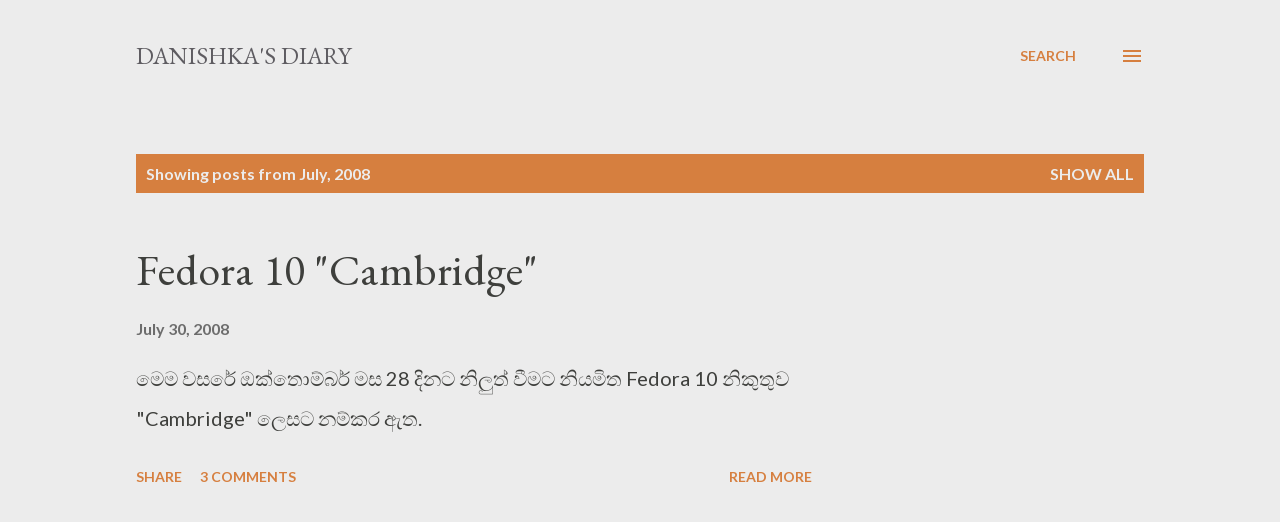

--- FILE ---
content_type: text/html; charset=UTF-8
request_url: https://danishkanavin.blogspot.com/2008/07/
body_size: 27294
content:
<!DOCTYPE html>
<html dir='ltr' lang='en'>
<head>
<meta content='width=device-width, initial-scale=1' name='viewport'/>
<title>Danishka&#39;s Diary</title>
<meta content='text/html; charset=UTF-8' http-equiv='Content-Type'/>
<!-- Chrome, Firefox OS and Opera -->
<meta content='#ececec' name='theme-color'/>
<!-- Windows Phone -->
<meta content='#ececec' name='msapplication-navbutton-color'/>
<meta content='blogger' name='generator'/>
<link href='https://danishkanavin.blogspot.com/favicon.ico' rel='icon' type='image/x-icon'/>
<link href='http://danishkanavin.blogspot.com/2008/07/' rel='canonical'/>
<link rel="alternate" type="application/atom+xml" title="Danishka&#39;s Diary - Atom" href="https://danishkanavin.blogspot.com/feeds/posts/default" />
<link rel="alternate" type="application/rss+xml" title="Danishka&#39;s Diary - RSS" href="https://danishkanavin.blogspot.com/feeds/posts/default?alt=rss" />
<link rel="service.post" type="application/atom+xml" title="Danishka&#39;s Diary - Atom" href="https://draft.blogger.com/feeds/2800114261235070536/posts/default" />
<!--Can't find substitution for tag [blog.ieCssRetrofitLinks]-->
<meta content='http://danishkanavin.blogspot.com/2008/07/' property='og:url'/>
<meta content='Danishka&#39;s Diary' property='og:title'/>
<meta content='' property='og:description'/>
<meta content='https://blogger.googleusercontent.com/img/b/R29vZ2xl/AVvXsEizjU_DuDLlGkhij2gUq3uI_UsuEaI_RpaaNmwbKTZw03mMGE0e941ZC53DjQmzhcBon2-Ytj_4jEex2xQRwUEm7L_dP27FPSEcbe7mQTYMRmiw3zMRwLmMLSBFOO82ddN4l4WFTNyyVsc/w1200-h630-p-k-no-nu/2695795279_e4fae78392.jpg' property='og:image'/>
<meta content='https://blogger.googleusercontent.com/img/b/R29vZ2xl/AVvXsEiJjFglyCF2wsJSFjPhanOEygLISU5k01u8qlOOQJwfO5NhVbDG7NilHMmtazDZIu6h9jtofdw1_sQZoEjbn707zuLaKmYibVM54Eksd3YdtsvISk5RikOPbvLLFUlCCfCZejTtIYNC4ak/w1200-h630-p-k-no-nu/p1030138.jpg' property='og:image'/>
<style type='text/css'>@font-face{font-family:'EB Garamond';font-style:italic;font-weight:600;font-display:swap;src:url(//fonts.gstatic.com/s/ebgaramond/v32/SlGFmQSNjdsmc35JDF1K5GRwUjcdlttVFm-rI7diR79wU6i1hGFJRvzr2Q.woff2)format('woff2');unicode-range:U+0460-052F,U+1C80-1C8A,U+20B4,U+2DE0-2DFF,U+A640-A69F,U+FE2E-FE2F;}@font-face{font-family:'EB Garamond';font-style:italic;font-weight:600;font-display:swap;src:url(//fonts.gstatic.com/s/ebgaramond/v32/SlGFmQSNjdsmc35JDF1K5GRwUjcdlttVFm-rI7diR795U6i1hGFJRvzr2Q.woff2)format('woff2');unicode-range:U+0301,U+0400-045F,U+0490-0491,U+04B0-04B1,U+2116;}@font-face{font-family:'EB Garamond';font-style:italic;font-weight:600;font-display:swap;src:url(//fonts.gstatic.com/s/ebgaramond/v32/SlGFmQSNjdsmc35JDF1K5GRwUjcdlttVFm-rI7diR79xU6i1hGFJRvzr2Q.woff2)format('woff2');unicode-range:U+1F00-1FFF;}@font-face{font-family:'EB Garamond';font-style:italic;font-weight:600;font-display:swap;src:url(//fonts.gstatic.com/s/ebgaramond/v32/SlGFmQSNjdsmc35JDF1K5GRwUjcdlttVFm-rI7diR79-U6i1hGFJRvzr2Q.woff2)format('woff2');unicode-range:U+0370-0377,U+037A-037F,U+0384-038A,U+038C,U+038E-03A1,U+03A3-03FF;}@font-face{font-family:'EB Garamond';font-style:italic;font-weight:600;font-display:swap;src:url(//fonts.gstatic.com/s/ebgaramond/v32/SlGFmQSNjdsmc35JDF1K5GRwUjcdlttVFm-rI7diR79yU6i1hGFJRvzr2Q.woff2)format('woff2');unicode-range:U+0102-0103,U+0110-0111,U+0128-0129,U+0168-0169,U+01A0-01A1,U+01AF-01B0,U+0300-0301,U+0303-0304,U+0308-0309,U+0323,U+0329,U+1EA0-1EF9,U+20AB;}@font-face{font-family:'EB Garamond';font-style:italic;font-weight:600;font-display:swap;src:url(//fonts.gstatic.com/s/ebgaramond/v32/SlGFmQSNjdsmc35JDF1K5GRwUjcdlttVFm-rI7diR79zU6i1hGFJRvzr2Q.woff2)format('woff2');unicode-range:U+0100-02BA,U+02BD-02C5,U+02C7-02CC,U+02CE-02D7,U+02DD-02FF,U+0304,U+0308,U+0329,U+1D00-1DBF,U+1E00-1E9F,U+1EF2-1EFF,U+2020,U+20A0-20AB,U+20AD-20C0,U+2113,U+2C60-2C7F,U+A720-A7FF;}@font-face{font-family:'EB Garamond';font-style:italic;font-weight:600;font-display:swap;src:url(//fonts.gstatic.com/s/ebgaramond/v32/SlGFmQSNjdsmc35JDF1K5GRwUjcdlttVFm-rI7diR799U6i1hGFJRvw.woff2)format('woff2');unicode-range:U+0000-00FF,U+0131,U+0152-0153,U+02BB-02BC,U+02C6,U+02DA,U+02DC,U+0304,U+0308,U+0329,U+2000-206F,U+20AC,U+2122,U+2191,U+2193,U+2212,U+2215,U+FEFF,U+FFFD;}@font-face{font-family:'EB Garamond';font-style:normal;font-weight:400;font-display:swap;src:url(//fonts.gstatic.com/s/ebgaramond/v32/SlGDmQSNjdsmc35JDF1K5E55YMjF_7DPuGi-6_RkCY9_WamXgHlIbvw.woff2)format('woff2');unicode-range:U+0460-052F,U+1C80-1C8A,U+20B4,U+2DE0-2DFF,U+A640-A69F,U+FE2E-FE2F;}@font-face{font-family:'EB Garamond';font-style:normal;font-weight:400;font-display:swap;src:url(//fonts.gstatic.com/s/ebgaramond/v32/SlGDmQSNjdsmc35JDF1K5E55YMjF_7DPuGi-6_RkAI9_WamXgHlIbvw.woff2)format('woff2');unicode-range:U+0301,U+0400-045F,U+0490-0491,U+04B0-04B1,U+2116;}@font-face{font-family:'EB Garamond';font-style:normal;font-weight:400;font-display:swap;src:url(//fonts.gstatic.com/s/ebgaramond/v32/SlGDmQSNjdsmc35JDF1K5E55YMjF_7DPuGi-6_RkCI9_WamXgHlIbvw.woff2)format('woff2');unicode-range:U+1F00-1FFF;}@font-face{font-family:'EB Garamond';font-style:normal;font-weight:400;font-display:swap;src:url(//fonts.gstatic.com/s/ebgaramond/v32/SlGDmQSNjdsmc35JDF1K5E55YMjF_7DPuGi-6_RkB49_WamXgHlIbvw.woff2)format('woff2');unicode-range:U+0370-0377,U+037A-037F,U+0384-038A,U+038C,U+038E-03A1,U+03A3-03FF;}@font-face{font-family:'EB Garamond';font-style:normal;font-weight:400;font-display:swap;src:url(//fonts.gstatic.com/s/ebgaramond/v32/SlGDmQSNjdsmc35JDF1K5E55YMjF_7DPuGi-6_RkC49_WamXgHlIbvw.woff2)format('woff2');unicode-range:U+0102-0103,U+0110-0111,U+0128-0129,U+0168-0169,U+01A0-01A1,U+01AF-01B0,U+0300-0301,U+0303-0304,U+0308-0309,U+0323,U+0329,U+1EA0-1EF9,U+20AB;}@font-face{font-family:'EB Garamond';font-style:normal;font-weight:400;font-display:swap;src:url(//fonts.gstatic.com/s/ebgaramond/v32/SlGDmQSNjdsmc35JDF1K5E55YMjF_7DPuGi-6_RkCo9_WamXgHlIbvw.woff2)format('woff2');unicode-range:U+0100-02BA,U+02BD-02C5,U+02C7-02CC,U+02CE-02D7,U+02DD-02FF,U+0304,U+0308,U+0329,U+1D00-1DBF,U+1E00-1E9F,U+1EF2-1EFF,U+2020,U+20A0-20AB,U+20AD-20C0,U+2113,U+2C60-2C7F,U+A720-A7FF;}@font-face{font-family:'EB Garamond';font-style:normal;font-weight:400;font-display:swap;src:url(//fonts.gstatic.com/s/ebgaramond/v32/SlGDmQSNjdsmc35JDF1K5E55YMjF_7DPuGi-6_RkBI9_WamXgHlI.woff2)format('woff2');unicode-range:U+0000-00FF,U+0131,U+0152-0153,U+02BB-02BC,U+02C6,U+02DA,U+02DC,U+0304,U+0308,U+0329,U+2000-206F,U+20AC,U+2122,U+2191,U+2193,U+2212,U+2215,U+FEFF,U+FFFD;}@font-face{font-family:'Lato';font-style:normal;font-weight:400;font-display:swap;src:url(//fonts.gstatic.com/s/lato/v25/S6uyw4BMUTPHjxAwXiWtFCfQ7A.woff2)format('woff2');unicode-range:U+0100-02BA,U+02BD-02C5,U+02C7-02CC,U+02CE-02D7,U+02DD-02FF,U+0304,U+0308,U+0329,U+1D00-1DBF,U+1E00-1E9F,U+1EF2-1EFF,U+2020,U+20A0-20AB,U+20AD-20C0,U+2113,U+2C60-2C7F,U+A720-A7FF;}@font-face{font-family:'Lato';font-style:normal;font-weight:400;font-display:swap;src:url(//fonts.gstatic.com/s/lato/v25/S6uyw4BMUTPHjx4wXiWtFCc.woff2)format('woff2');unicode-range:U+0000-00FF,U+0131,U+0152-0153,U+02BB-02BC,U+02C6,U+02DA,U+02DC,U+0304,U+0308,U+0329,U+2000-206F,U+20AC,U+2122,U+2191,U+2193,U+2212,U+2215,U+FEFF,U+FFFD;}@font-face{font-family:'Lato';font-style:normal;font-weight:700;font-display:swap;src:url(//fonts.gstatic.com/s/lato/v25/S6u9w4BMUTPHh6UVSwaPGQ3q5d0N7w.woff2)format('woff2');unicode-range:U+0100-02BA,U+02BD-02C5,U+02C7-02CC,U+02CE-02D7,U+02DD-02FF,U+0304,U+0308,U+0329,U+1D00-1DBF,U+1E00-1E9F,U+1EF2-1EFF,U+2020,U+20A0-20AB,U+20AD-20C0,U+2113,U+2C60-2C7F,U+A720-A7FF;}@font-face{font-family:'Lato';font-style:normal;font-weight:700;font-display:swap;src:url(//fonts.gstatic.com/s/lato/v25/S6u9w4BMUTPHh6UVSwiPGQ3q5d0.woff2)format('woff2');unicode-range:U+0000-00FF,U+0131,U+0152-0153,U+02BB-02BC,U+02C6,U+02DA,U+02DC,U+0304,U+0308,U+0329,U+2000-206F,U+20AC,U+2122,U+2191,U+2193,U+2212,U+2215,U+FEFF,U+FFFD;}@font-face{font-family:'Open Sans';font-style:normal;font-weight:600;font-stretch:100%;font-display:swap;src:url(//fonts.gstatic.com/s/opensans/v44/memSYaGs126MiZpBA-UvWbX2vVnXBbObj2OVZyOOSr4dVJWUgsgH1x4taVIUwaEQbjB_mQ.woff2)format('woff2');unicode-range:U+0460-052F,U+1C80-1C8A,U+20B4,U+2DE0-2DFF,U+A640-A69F,U+FE2E-FE2F;}@font-face{font-family:'Open Sans';font-style:normal;font-weight:600;font-stretch:100%;font-display:swap;src:url(//fonts.gstatic.com/s/opensans/v44/memSYaGs126MiZpBA-UvWbX2vVnXBbObj2OVZyOOSr4dVJWUgsgH1x4kaVIUwaEQbjB_mQ.woff2)format('woff2');unicode-range:U+0301,U+0400-045F,U+0490-0491,U+04B0-04B1,U+2116;}@font-face{font-family:'Open Sans';font-style:normal;font-weight:600;font-stretch:100%;font-display:swap;src:url(//fonts.gstatic.com/s/opensans/v44/memSYaGs126MiZpBA-UvWbX2vVnXBbObj2OVZyOOSr4dVJWUgsgH1x4saVIUwaEQbjB_mQ.woff2)format('woff2');unicode-range:U+1F00-1FFF;}@font-face{font-family:'Open Sans';font-style:normal;font-weight:600;font-stretch:100%;font-display:swap;src:url(//fonts.gstatic.com/s/opensans/v44/memSYaGs126MiZpBA-UvWbX2vVnXBbObj2OVZyOOSr4dVJWUgsgH1x4jaVIUwaEQbjB_mQ.woff2)format('woff2');unicode-range:U+0370-0377,U+037A-037F,U+0384-038A,U+038C,U+038E-03A1,U+03A3-03FF;}@font-face{font-family:'Open Sans';font-style:normal;font-weight:600;font-stretch:100%;font-display:swap;src:url(//fonts.gstatic.com/s/opensans/v44/memSYaGs126MiZpBA-UvWbX2vVnXBbObj2OVZyOOSr4dVJWUgsgH1x4iaVIUwaEQbjB_mQ.woff2)format('woff2');unicode-range:U+0307-0308,U+0590-05FF,U+200C-2010,U+20AA,U+25CC,U+FB1D-FB4F;}@font-face{font-family:'Open Sans';font-style:normal;font-weight:600;font-stretch:100%;font-display:swap;src:url(//fonts.gstatic.com/s/opensans/v44/memSYaGs126MiZpBA-UvWbX2vVnXBbObj2OVZyOOSr4dVJWUgsgH1x5caVIUwaEQbjB_mQ.woff2)format('woff2');unicode-range:U+0302-0303,U+0305,U+0307-0308,U+0310,U+0312,U+0315,U+031A,U+0326-0327,U+032C,U+032F-0330,U+0332-0333,U+0338,U+033A,U+0346,U+034D,U+0391-03A1,U+03A3-03A9,U+03B1-03C9,U+03D1,U+03D5-03D6,U+03F0-03F1,U+03F4-03F5,U+2016-2017,U+2034-2038,U+203C,U+2040,U+2043,U+2047,U+2050,U+2057,U+205F,U+2070-2071,U+2074-208E,U+2090-209C,U+20D0-20DC,U+20E1,U+20E5-20EF,U+2100-2112,U+2114-2115,U+2117-2121,U+2123-214F,U+2190,U+2192,U+2194-21AE,U+21B0-21E5,U+21F1-21F2,U+21F4-2211,U+2213-2214,U+2216-22FF,U+2308-230B,U+2310,U+2319,U+231C-2321,U+2336-237A,U+237C,U+2395,U+239B-23B7,U+23D0,U+23DC-23E1,U+2474-2475,U+25AF,U+25B3,U+25B7,U+25BD,U+25C1,U+25CA,U+25CC,U+25FB,U+266D-266F,U+27C0-27FF,U+2900-2AFF,U+2B0E-2B11,U+2B30-2B4C,U+2BFE,U+3030,U+FF5B,U+FF5D,U+1D400-1D7FF,U+1EE00-1EEFF;}@font-face{font-family:'Open Sans';font-style:normal;font-weight:600;font-stretch:100%;font-display:swap;src:url(//fonts.gstatic.com/s/opensans/v44/memSYaGs126MiZpBA-UvWbX2vVnXBbObj2OVZyOOSr4dVJWUgsgH1x5OaVIUwaEQbjB_mQ.woff2)format('woff2');unicode-range:U+0001-000C,U+000E-001F,U+007F-009F,U+20DD-20E0,U+20E2-20E4,U+2150-218F,U+2190,U+2192,U+2194-2199,U+21AF,U+21E6-21F0,U+21F3,U+2218-2219,U+2299,U+22C4-22C6,U+2300-243F,U+2440-244A,U+2460-24FF,U+25A0-27BF,U+2800-28FF,U+2921-2922,U+2981,U+29BF,U+29EB,U+2B00-2BFF,U+4DC0-4DFF,U+FFF9-FFFB,U+10140-1018E,U+10190-1019C,U+101A0,U+101D0-101FD,U+102E0-102FB,U+10E60-10E7E,U+1D2C0-1D2D3,U+1D2E0-1D37F,U+1F000-1F0FF,U+1F100-1F1AD,U+1F1E6-1F1FF,U+1F30D-1F30F,U+1F315,U+1F31C,U+1F31E,U+1F320-1F32C,U+1F336,U+1F378,U+1F37D,U+1F382,U+1F393-1F39F,U+1F3A7-1F3A8,U+1F3AC-1F3AF,U+1F3C2,U+1F3C4-1F3C6,U+1F3CA-1F3CE,U+1F3D4-1F3E0,U+1F3ED,U+1F3F1-1F3F3,U+1F3F5-1F3F7,U+1F408,U+1F415,U+1F41F,U+1F426,U+1F43F,U+1F441-1F442,U+1F444,U+1F446-1F449,U+1F44C-1F44E,U+1F453,U+1F46A,U+1F47D,U+1F4A3,U+1F4B0,U+1F4B3,U+1F4B9,U+1F4BB,U+1F4BF,U+1F4C8-1F4CB,U+1F4D6,U+1F4DA,U+1F4DF,U+1F4E3-1F4E6,U+1F4EA-1F4ED,U+1F4F7,U+1F4F9-1F4FB,U+1F4FD-1F4FE,U+1F503,U+1F507-1F50B,U+1F50D,U+1F512-1F513,U+1F53E-1F54A,U+1F54F-1F5FA,U+1F610,U+1F650-1F67F,U+1F687,U+1F68D,U+1F691,U+1F694,U+1F698,U+1F6AD,U+1F6B2,U+1F6B9-1F6BA,U+1F6BC,U+1F6C6-1F6CF,U+1F6D3-1F6D7,U+1F6E0-1F6EA,U+1F6F0-1F6F3,U+1F6F7-1F6FC,U+1F700-1F7FF,U+1F800-1F80B,U+1F810-1F847,U+1F850-1F859,U+1F860-1F887,U+1F890-1F8AD,U+1F8B0-1F8BB,U+1F8C0-1F8C1,U+1F900-1F90B,U+1F93B,U+1F946,U+1F984,U+1F996,U+1F9E9,U+1FA00-1FA6F,U+1FA70-1FA7C,U+1FA80-1FA89,U+1FA8F-1FAC6,U+1FACE-1FADC,U+1FADF-1FAE9,U+1FAF0-1FAF8,U+1FB00-1FBFF;}@font-face{font-family:'Open Sans';font-style:normal;font-weight:600;font-stretch:100%;font-display:swap;src:url(//fonts.gstatic.com/s/opensans/v44/memSYaGs126MiZpBA-UvWbX2vVnXBbObj2OVZyOOSr4dVJWUgsgH1x4vaVIUwaEQbjB_mQ.woff2)format('woff2');unicode-range:U+0102-0103,U+0110-0111,U+0128-0129,U+0168-0169,U+01A0-01A1,U+01AF-01B0,U+0300-0301,U+0303-0304,U+0308-0309,U+0323,U+0329,U+1EA0-1EF9,U+20AB;}@font-face{font-family:'Open Sans';font-style:normal;font-weight:600;font-stretch:100%;font-display:swap;src:url(//fonts.gstatic.com/s/opensans/v44/memSYaGs126MiZpBA-UvWbX2vVnXBbObj2OVZyOOSr4dVJWUgsgH1x4uaVIUwaEQbjB_mQ.woff2)format('woff2');unicode-range:U+0100-02BA,U+02BD-02C5,U+02C7-02CC,U+02CE-02D7,U+02DD-02FF,U+0304,U+0308,U+0329,U+1D00-1DBF,U+1E00-1E9F,U+1EF2-1EFF,U+2020,U+20A0-20AB,U+20AD-20C0,U+2113,U+2C60-2C7F,U+A720-A7FF;}@font-face{font-family:'Open Sans';font-style:normal;font-weight:600;font-stretch:100%;font-display:swap;src:url(//fonts.gstatic.com/s/opensans/v44/memSYaGs126MiZpBA-UvWbX2vVnXBbObj2OVZyOOSr4dVJWUgsgH1x4gaVIUwaEQbjA.woff2)format('woff2');unicode-range:U+0000-00FF,U+0131,U+0152-0153,U+02BB-02BC,U+02C6,U+02DA,U+02DC,U+0304,U+0308,U+0329,U+2000-206F,U+20AC,U+2122,U+2191,U+2193,U+2212,U+2215,U+FEFF,U+FFFD;}</style>
<style id='page-skin-1' type='text/css'><!--
/*! normalize.css v3.0.1 | MIT License | git.io/normalize */html{font-family:sans-serif;-ms-text-size-adjust:100%;-webkit-text-size-adjust:100%}body{margin:0}article,aside,details,figcaption,figure,footer,header,hgroup,main,nav,section,summary{display:block}audio,canvas,progress,video{display:inline-block;vertical-align:baseline}audio:not([controls]){display:none;height:0}[hidden],template{display:none}a{background:transparent}a:active,a:hover{outline:0}abbr[title]{border-bottom:1px dotted}b,strong{font-weight:bold}dfn{font-style:italic}h1{font-size:2em;margin:.67em 0}mark{background:#ff0;color:#000}small{font-size:80%}sub,sup{font-size:75%;line-height:0;position:relative;vertical-align:baseline}sup{top:-0.5em}sub{bottom:-0.25em}img{border:0}svg:not(:root){overflow:hidden}figure{margin:1em 40px}hr{-moz-box-sizing:content-box;box-sizing:content-box;height:0}pre{overflow:auto}code,kbd,pre,samp{font-family:monospace,monospace;font-size:1em}button,input,optgroup,select,textarea{color:inherit;font:inherit;margin:0}button{overflow:visible}button,select{text-transform:none}button,html input[type="button"],input[type="reset"],input[type="submit"]{-webkit-appearance:button;cursor:pointer}button[disabled],html input[disabled]{cursor:default}button::-moz-focus-inner,input::-moz-focus-inner{border:0;padding:0}input{line-height:normal}input[type="checkbox"],input[type="radio"]{box-sizing:border-box;padding:0}input[type="number"]::-webkit-inner-spin-button,input[type="number"]::-webkit-outer-spin-button{height:auto}input[type="search"]{-webkit-appearance:textfield;-moz-box-sizing:content-box;-webkit-box-sizing:content-box;box-sizing:content-box}input[type="search"]::-webkit-search-cancel-button,input[type="search"]::-webkit-search-decoration{-webkit-appearance:none}fieldset{border:1px solid #c0c0c0;margin:0 2px;padding:.35em .625em .75em}legend{border:0;padding:0}textarea{overflow:auto}optgroup{font-weight:bold}table{border-collapse:collapse;border-spacing:0}td,th{padding:0}
body{
overflow-wrap:break-word;
word-break:break-word;
word-wrap:break-word
}
.hidden{
display:none
}
.invisible{
visibility:hidden
}
.container::after,.float-container::after{
clear:both;
content:"";
display:table
}
.clearboth{
clear:both
}
#comments .comment .comment-actions,.subscribe-popup .FollowByEmail .follow-by-email-submit,.widget.Profile .profile-link{
background:0 0;
border:0;
box-shadow:none;
color:#d67f3f;
cursor:pointer;
font-size:14px;
font-weight:700;
outline:0;
text-decoration:none;
text-transform:uppercase;
width:auto
}
.dim-overlay{
background-color:rgba(0,0,0,.54);
height:100vh;
left:0;
position:fixed;
top:0;
width:100%
}
#sharing-dim-overlay{
background-color:transparent
}
input::-ms-clear{
display:none
}
.blogger-logo,.svg-icon-24.blogger-logo{
fill:#ff9800;
opacity:1
}
.loading-spinner-large{
-webkit-animation:mspin-rotate 1.568s infinite linear;
animation:mspin-rotate 1.568s infinite linear;
height:48px;
overflow:hidden;
position:absolute;
width:48px;
z-index:200
}
.loading-spinner-large>div{
-webkit-animation:mspin-revrot 5332ms infinite steps(4);
animation:mspin-revrot 5332ms infinite steps(4)
}
.loading-spinner-large>div>div{
-webkit-animation:mspin-singlecolor-large-film 1333ms infinite steps(81);
animation:mspin-singlecolor-large-film 1333ms infinite steps(81);
background-size:100%;
height:48px;
width:3888px
}
.mspin-black-large>div>div,.mspin-grey_54-large>div>div{
background-image:url(https://www.blogblog.com/indie/mspin_black_large.svg)
}
.mspin-white-large>div>div{
background-image:url(https://www.blogblog.com/indie/mspin_white_large.svg)
}
.mspin-grey_54-large{
opacity:.54
}
@-webkit-keyframes mspin-singlecolor-large-film{
from{
-webkit-transform:translateX(0);
transform:translateX(0)
}
to{
-webkit-transform:translateX(-3888px);
transform:translateX(-3888px)
}
}
@keyframes mspin-singlecolor-large-film{
from{
-webkit-transform:translateX(0);
transform:translateX(0)
}
to{
-webkit-transform:translateX(-3888px);
transform:translateX(-3888px)
}
}
@-webkit-keyframes mspin-rotate{
from{
-webkit-transform:rotate(0);
transform:rotate(0)
}
to{
-webkit-transform:rotate(360deg);
transform:rotate(360deg)
}
}
@keyframes mspin-rotate{
from{
-webkit-transform:rotate(0);
transform:rotate(0)
}
to{
-webkit-transform:rotate(360deg);
transform:rotate(360deg)
}
}
@-webkit-keyframes mspin-revrot{
from{
-webkit-transform:rotate(0);
transform:rotate(0)
}
to{
-webkit-transform:rotate(-360deg);
transform:rotate(-360deg)
}
}
@keyframes mspin-revrot{
from{
-webkit-transform:rotate(0);
transform:rotate(0)
}
to{
-webkit-transform:rotate(-360deg);
transform:rotate(-360deg)
}
}
.skip-navigation{
background-color:#fff;
box-sizing:border-box;
color:#000;
display:block;
height:0;
left:0;
line-height:50px;
overflow:hidden;
padding-top:0;
position:fixed;
text-align:center;
top:0;
-webkit-transition:box-shadow .3s,height .3s,padding-top .3s;
transition:box-shadow .3s,height .3s,padding-top .3s;
width:100%;
z-index:900
}
.skip-navigation:focus{
box-shadow:0 4px 5px 0 rgba(0,0,0,.14),0 1px 10px 0 rgba(0,0,0,.12),0 2px 4px -1px rgba(0,0,0,.2);
height:50px
}
#main{
outline:0
}
.main-heading{
position:absolute;
clip:rect(1px,1px,1px,1px);
padding:0;
border:0;
height:1px;
width:1px;
overflow:hidden
}
.Attribution{
margin-top:1em;
text-align:center
}
.Attribution .blogger img,.Attribution .blogger svg{
vertical-align:bottom
}
.Attribution .blogger img{
margin-right:.5em
}
.Attribution div{
line-height:24px;
margin-top:.5em
}
.Attribution .copyright,.Attribution .image-attribution{
font-size:.7em;
margin-top:1.5em
}
.BLOG_mobile_video_class{
display:none
}
.bg-photo{
background-attachment:scroll!important
}
body .CSS_LIGHTBOX{
z-index:900
}
.extendable .show-less,.extendable .show-more{
border-color:#d67f3f;
color:#d67f3f;
margin-top:8px
}
.extendable .show-less.hidden,.extendable .show-more.hidden{
display:none
}
.inline-ad{
display:none;
max-width:100%;
overflow:hidden
}
.adsbygoogle{
display:block
}
#cookieChoiceInfo{
bottom:0;
top:auto
}
iframe.b-hbp-video{
border:0
}
.post-body img{
max-width:100%
}
.post-body iframe{
max-width:100%
}
.post-body a[imageanchor="1"]{
display:inline-block
}
.byline{
margin-right:1em
}
.byline:last-child{
margin-right:0
}
.link-copied-dialog{
max-width:520px;
outline:0
}
.link-copied-dialog .modal-dialog-buttons{
margin-top:8px
}
.link-copied-dialog .goog-buttonset-default{
background:0 0;
border:0
}
.link-copied-dialog .goog-buttonset-default:focus{
outline:0
}
.paging-control-container{
margin-bottom:16px
}
.paging-control-container .paging-control{
display:inline-block
}
.paging-control-container .comment-range-text::after,.paging-control-container .paging-control{
color:#d67f3f
}
.paging-control-container .comment-range-text,.paging-control-container .paging-control{
margin-right:8px
}
.paging-control-container .comment-range-text::after,.paging-control-container .paging-control::after{
content:"\b7";
cursor:default;
padding-left:8px;
pointer-events:none
}
.paging-control-container .comment-range-text:last-child::after,.paging-control-container .paging-control:last-child::after{
content:none
}
.byline.reactions iframe{
height:20px
}
.b-notification{
color:#000;
background-color:#fff;
border-bottom:solid 1px #000;
box-sizing:border-box;
padding:16px 32px;
text-align:center
}
.b-notification.visible{
-webkit-transition:margin-top .3s cubic-bezier(.4,0,.2,1);
transition:margin-top .3s cubic-bezier(.4,0,.2,1)
}
.b-notification.invisible{
position:absolute
}
.b-notification-close{
position:absolute;
right:8px;
top:8px
}
.no-posts-message{
line-height:40px;
text-align:center
}
@media screen and (max-width:968px){
body.item-view .post-body a[imageanchor="1"][style*="float: left;"],body.item-view .post-body a[imageanchor="1"][style*="float: right;"]{
float:none!important;
clear:none!important
}
body.item-view .post-body a[imageanchor="1"] img{
display:block;
height:auto;
margin:0 auto
}
body.item-view .post-body>.separator:first-child>a[imageanchor="1"]:first-child{
margin-top:20px
}
.post-body a[imageanchor]{
display:block
}
body.item-view .post-body a[imageanchor="1"]{
margin-left:0!important;
margin-right:0!important
}
body.item-view .post-body a[imageanchor="1"]+a[imageanchor="1"]{
margin-top:16px
}
}
.item-control{
display:none
}
#comments{
border-top:1px dashed rgba(0,0,0,.54);
margin-top:20px;
padding:20px
}
#comments .comment-thread ol{
margin:0;
padding-left:0;
padding-left:0
}
#comments .comment .comment-replybox-single,#comments .comment-thread .comment-replies{
margin-left:60px
}
#comments .comment-thread .thread-count{
display:none
}
#comments .comment{
list-style-type:none;
padding:0 0 30px;
position:relative
}
#comments .comment .comment{
padding-bottom:8px
}
.comment .avatar-image-container{
position:absolute
}
.comment .avatar-image-container img{
border-radius:50%
}
.avatar-image-container svg,.comment .avatar-image-container .avatar-icon{
border-radius:50%;
border:solid 1px #d67f3f;
box-sizing:border-box;
fill:#d67f3f;
height:35px;
margin:0;
padding:7px;
width:35px
}
.comment .comment-block{
margin-top:10px;
margin-left:60px;
padding-bottom:0
}
#comments .comment-author-header-wrapper{
margin-left:40px
}
#comments .comment .thread-expanded .comment-block{
padding-bottom:20px
}
#comments .comment .comment-header .user,#comments .comment .comment-header .user a{
color:#292929;
font-style:normal;
font-weight:700
}
#comments .comment .comment-actions{
bottom:0;
margin-bottom:15px;
position:absolute
}
#comments .comment .comment-actions>*{
margin-right:8px
}
#comments .comment .comment-header .datetime{
bottom:0;
color:rgba(0,0,0,0.54);
display:inline-block;
font-size:13px;
font-style:italic;
margin-left:8px
}
#comments .comment .comment-footer .comment-timestamp a,#comments .comment .comment-header .datetime a{
color:rgba(0,0,0,0.54)
}
#comments .comment .comment-content,.comment .comment-body{
margin-top:12px;
word-break:break-word
}
.comment-body{
margin-bottom:12px
}
#comments.embed[data-num-comments="0"]{
border:0;
margin-top:0;
padding-top:0
}
#comments.embed[data-num-comments="0"] #comment-post-message,#comments.embed[data-num-comments="0"] div.comment-form>p,#comments.embed[data-num-comments="0"] p.comment-footer{
display:none
}
#comment-editor-src{
display:none
}
.comments .comments-content .loadmore.loaded{
max-height:0;
opacity:0;
overflow:hidden
}
.extendable .remaining-items{
height:0;
overflow:hidden;
-webkit-transition:height .3s cubic-bezier(.4,0,.2,1);
transition:height .3s cubic-bezier(.4,0,.2,1)
}
.extendable .remaining-items.expanded{
height:auto
}
.svg-icon-24,.svg-icon-24-button{
cursor:pointer;
height:24px;
width:24px;
min-width:24px
}
.touch-icon{
margin:-12px;
padding:12px
}
.touch-icon:active,.touch-icon:focus{
background-color:rgba(153,153,153,.4);
border-radius:50%
}
svg:not(:root).touch-icon{
overflow:visible
}
html[dir=rtl] .rtl-reversible-icon{
-webkit-transform:scaleX(-1);
-ms-transform:scaleX(-1);
transform:scaleX(-1)
}
.svg-icon-24-button,.touch-icon-button{
background:0 0;
border:0;
margin:0;
outline:0;
padding:0
}
.touch-icon-button .touch-icon:active,.touch-icon-button .touch-icon:focus{
background-color:transparent
}
.touch-icon-button:active .touch-icon,.touch-icon-button:focus .touch-icon{
background-color:rgba(153,153,153,.4);
border-radius:50%
}
.Profile .default-avatar-wrapper .avatar-icon{
border-radius:50%;
border:solid 1px #000000;
box-sizing:border-box;
fill:#000000;
margin:0
}
.Profile .individual .default-avatar-wrapper .avatar-icon{
padding:25px
}
.Profile .individual .avatar-icon,.Profile .individual .profile-img{
height:120px;
width:120px
}
.Profile .team .default-avatar-wrapper .avatar-icon{
padding:8px
}
.Profile .team .avatar-icon,.Profile .team .default-avatar-wrapper,.Profile .team .profile-img{
height:40px;
width:40px
}
.snippet-container{
margin:0;
position:relative;
overflow:hidden
}
.snippet-fade{
bottom:0;
box-sizing:border-box;
position:absolute;
width:96px
}
.snippet-fade{
right:0
}
.snippet-fade:after{
content:"\2026"
}
.snippet-fade:after{
float:right
}
.post-bottom{
-webkit-box-align:center;
-webkit-align-items:center;
-ms-flex-align:center;
align-items:center;
display:-webkit-box;
display:-webkit-flex;
display:-ms-flexbox;
display:flex;
-webkit-flex-wrap:wrap;
-ms-flex-wrap:wrap;
flex-wrap:wrap
}
.post-footer{
-webkit-box-flex:1;
-webkit-flex:1 1 auto;
-ms-flex:1 1 auto;
flex:1 1 auto;
-webkit-flex-wrap:wrap;
-ms-flex-wrap:wrap;
flex-wrap:wrap;
-webkit-box-ordinal-group:2;
-webkit-order:1;
-ms-flex-order:1;
order:1
}
.post-footer>*{
-webkit-box-flex:0;
-webkit-flex:0 1 auto;
-ms-flex:0 1 auto;
flex:0 1 auto
}
.post-footer .byline:last-child{
margin-right:1em
}
.jump-link{
-webkit-box-flex:0;
-webkit-flex:0 0 auto;
-ms-flex:0 0 auto;
flex:0 0 auto;
-webkit-box-ordinal-group:3;
-webkit-order:2;
-ms-flex-order:2;
order:2
}
.centered-top-container.sticky{
left:0;
position:fixed;
right:0;
top:0;
width:auto;
z-index:8;
-webkit-transition-property:opacity,-webkit-transform;
transition-property:opacity,-webkit-transform;
transition-property:transform,opacity;
transition-property:transform,opacity,-webkit-transform;
-webkit-transition-duration:.2s;
transition-duration:.2s;
-webkit-transition-timing-function:cubic-bezier(.4,0,.2,1);
transition-timing-function:cubic-bezier(.4,0,.2,1)
}
.centered-top-placeholder{
display:none
}
.collapsed-header .centered-top-placeholder{
display:block
}
.centered-top-container .Header .replaced h1,.centered-top-placeholder .Header .replaced h1{
display:none
}
.centered-top-container.sticky .Header .replaced h1{
display:block
}
.centered-top-container.sticky .Header .header-widget{
background:0 0
}
.centered-top-container.sticky .Header .header-image-wrapper{
display:none
}
.centered-top-container img,.centered-top-placeholder img{
max-width:100%
}
.collapsible{
-webkit-transition:height .3s cubic-bezier(.4,0,.2,1);
transition:height .3s cubic-bezier(.4,0,.2,1)
}
.collapsible,.collapsible>summary{
display:block;
overflow:hidden
}
.collapsible>:not(summary){
display:none
}
.collapsible[open]>:not(summary){
display:block
}
.collapsible:focus,.collapsible>summary:focus{
outline:0
}
.collapsible>summary{
cursor:pointer;
display:block;
padding:0
}
.collapsible:focus>summary,.collapsible>summary:focus{
background-color:transparent
}
.collapsible>summary::-webkit-details-marker{
display:none
}
.collapsible-title{
-webkit-box-align:center;
-webkit-align-items:center;
-ms-flex-align:center;
align-items:center;
display:-webkit-box;
display:-webkit-flex;
display:-ms-flexbox;
display:flex
}
.collapsible-title .title{
-webkit-box-flex:1;
-webkit-flex:1 1 auto;
-ms-flex:1 1 auto;
flex:1 1 auto;
-webkit-box-ordinal-group:1;
-webkit-order:0;
-ms-flex-order:0;
order:0;
overflow:hidden;
text-overflow:ellipsis;
white-space:nowrap
}
.collapsible-title .chevron-down,.collapsible[open] .collapsible-title .chevron-up{
display:block
}
.collapsible-title .chevron-up,.collapsible[open] .collapsible-title .chevron-down{
display:none
}
.overflowable-container{
max-height:48px;
overflow:hidden;
position:relative
}
.overflow-button{
cursor:pointer
}
#overflowable-dim-overlay{
background:0 0
}
.overflow-popup{
box-shadow:0 2px 2px 0 rgba(0,0,0,.14),0 3px 1px -2px rgba(0,0,0,.2),0 1px 5px 0 rgba(0,0,0,.12);
background-color:#ececec;
left:0;
max-width:calc(100% - 32px);
position:absolute;
top:0;
visibility:hidden;
z-index:101
}
.overflow-popup ul{
list-style:none
}
.overflow-popup .tabs li,.overflow-popup li{
display:block;
height:auto
}
.overflow-popup .tabs li{
padding-left:0;
padding-right:0
}
.overflow-button.hidden,.overflow-popup .tabs li.hidden,.overflow-popup li.hidden{
display:none
}
.ripple{
position:relative
}
.ripple>*{
z-index:1
}
.splash-wrapper{
bottom:0;
left:0;
overflow:hidden;
pointer-events:none;
position:absolute;
right:0;
top:0;
z-index:0
}
.splash{
background:#ccc;
border-radius:100%;
display:block;
opacity:.6;
position:absolute;
-webkit-transform:scale(0);
-ms-transform:scale(0);
transform:scale(0)
}
.splash.animate{
-webkit-animation:ripple-effect .4s linear;
animation:ripple-effect .4s linear
}
@-webkit-keyframes ripple-effect{
100%{
opacity:0;
-webkit-transform:scale(2.5);
transform:scale(2.5)
}
}
@keyframes ripple-effect{
100%{
opacity:0;
-webkit-transform:scale(2.5);
transform:scale(2.5)
}
}
.search{
display:-webkit-box;
display:-webkit-flex;
display:-ms-flexbox;
display:flex;
line-height:24px;
width:24px
}
.search.focused{
width:100%
}
.search.focused .section{
width:100%
}
.search form{
z-index:101
}
.search h3{
display:none
}
.search form{
display:-webkit-box;
display:-webkit-flex;
display:-ms-flexbox;
display:flex;
-webkit-box-flex:1;
-webkit-flex:1 0 0;
-ms-flex:1 0 0px;
flex:1 0 0;
border-bottom:solid 1px transparent;
padding-bottom:8px
}
.search form>*{
display:none
}
.search.focused form>*{
display:block
}
.search .search-input label{
display:none
}
.centered-top-placeholder.cloned .search form{
z-index:30
}
.search.focused form{
border-color:#292929;
position:relative;
width:auto
}
.collapsed-header .centered-top-container .search.focused form{
border-bottom-color:transparent
}
.search-expand{
-webkit-box-flex:0;
-webkit-flex:0 0 auto;
-ms-flex:0 0 auto;
flex:0 0 auto
}
.search-expand-text{
display:none
}
.search-close{
display:inline;
vertical-align:middle
}
.search-input{
-webkit-box-flex:1;
-webkit-flex:1 0 1px;
-ms-flex:1 0 1px;
flex:1 0 1px
}
.search-input input{
background:0 0;
border:0;
box-sizing:border-box;
color:#292929;
display:inline-block;
outline:0;
width:calc(100% - 48px)
}
.search-input input.no-cursor{
color:transparent;
text-shadow:0 0 0 #292929
}
.collapsed-header .centered-top-container .search-action,.collapsed-header .centered-top-container .search-input input{
color:#292929
}
.collapsed-header .centered-top-container .search-input input.no-cursor{
color:transparent;
text-shadow:0 0 0 #292929
}
.collapsed-header .centered-top-container .search-input input.no-cursor:focus,.search-input input.no-cursor:focus{
outline:0
}
.search-focused>*{
visibility:hidden
}
.search-focused .search,.search-focused .search-icon{
visibility:visible
}
.search.focused .search-action{
display:block
}
.search.focused .search-action:disabled{
opacity:.3
}
.sidebar-container{
background-color:#f7f7f7;
max-width:320px;
overflow-y:auto;
-webkit-transition-property:-webkit-transform;
transition-property:-webkit-transform;
transition-property:transform;
transition-property:transform,-webkit-transform;
-webkit-transition-duration:.3s;
transition-duration:.3s;
-webkit-transition-timing-function:cubic-bezier(0,0,.2,1);
transition-timing-function:cubic-bezier(0,0,.2,1);
width:320px;
z-index:101;
-webkit-overflow-scrolling:touch
}
.sidebar-container .navigation{
line-height:0;
padding:16px
}
.sidebar-container .sidebar-back{
cursor:pointer
}
.sidebar-container .widget{
background:0 0;
margin:0 16px;
padding:16px 0
}
.sidebar-container .widget .title{
color:#000000;
margin:0
}
.sidebar-container .widget ul{
list-style:none;
margin:0;
padding:0
}
.sidebar-container .widget ul ul{
margin-left:1em
}
.sidebar-container .widget li{
font-size:16px;
line-height:normal
}
.sidebar-container .widget+.widget{
border-top:1px dashed #000000
}
.BlogArchive li{
margin:16px 0
}
.BlogArchive li:last-child{
margin-bottom:0
}
.Label li a{
display:inline-block
}
.BlogArchive .post-count,.Label .label-count{
float:right;
margin-left:.25em
}
.BlogArchive .post-count::before,.Label .label-count::before{
content:"("
}
.BlogArchive .post-count::after,.Label .label-count::after{
content:")"
}
.widget.Translate .skiptranslate>div{
display:block!important
}
.widget.Profile .profile-link{
display:-webkit-box;
display:-webkit-flex;
display:-ms-flexbox;
display:flex
}
.widget.Profile .team-member .default-avatar-wrapper,.widget.Profile .team-member .profile-img{
-webkit-box-flex:0;
-webkit-flex:0 0 auto;
-ms-flex:0 0 auto;
flex:0 0 auto;
margin-right:1em
}
.widget.Profile .individual .profile-link{
-webkit-box-orient:vertical;
-webkit-box-direction:normal;
-webkit-flex-direction:column;
-ms-flex-direction:column;
flex-direction:column
}
.widget.Profile .team .profile-link .profile-name{
-webkit-align-self:center;
-ms-flex-item-align:center;
align-self:center;
display:block;
-webkit-box-flex:1;
-webkit-flex:1 1 auto;
-ms-flex:1 1 auto;
flex:1 1 auto
}
.dim-overlay{
background-color:rgba(0,0,0,.54);
z-index:100
}
body.sidebar-visible{
overflow-y:hidden
}
@media screen and (max-width:1619px){
.sidebar-container{
bottom:0;
position:fixed;
top:0;
left:auto;
right:0
}
.sidebar-container.sidebar-invisible{
-webkit-transition-timing-function:cubic-bezier(.4,0,.6,1);
transition-timing-function:cubic-bezier(.4,0,.6,1);
-webkit-transform:translateX(320px);
-ms-transform:translateX(320px);
transform:translateX(320px)
}
}
.dialog{
box-shadow:0 2px 2px 0 rgba(0,0,0,.14),0 3px 1px -2px rgba(0,0,0,.2),0 1px 5px 0 rgba(0,0,0,.12);
background:#ececec;
box-sizing:border-box;
color:#292929;
padding:30px;
position:fixed;
text-align:center;
width:calc(100% - 24px);
z-index:101
}
.dialog input[type=email],.dialog input[type=text]{
background-color:transparent;
border:0;
border-bottom:solid 1px rgba(41,41,41,.12);
color:#292929;
display:block;
font-family:Lato, sans-serif;
font-size:16px;
line-height:24px;
margin:auto;
padding-bottom:7px;
outline:0;
text-align:center;
width:100%
}
.dialog input[type=email]::-webkit-input-placeholder,.dialog input[type=text]::-webkit-input-placeholder{
color:#292929
}
.dialog input[type=email]::-moz-placeholder,.dialog input[type=text]::-moz-placeholder{
color:#292929
}
.dialog input[type=email]:-ms-input-placeholder,.dialog input[type=text]:-ms-input-placeholder{
color:#292929
}
.dialog input[type=email]::-ms-input-placeholder,.dialog input[type=text]::-ms-input-placeholder{
color:#292929
}
.dialog input[type=email]::placeholder,.dialog input[type=text]::placeholder{
color:#292929
}
.dialog input[type=email]:focus,.dialog input[type=text]:focus{
border-bottom:solid 2px #d67f3f;
padding-bottom:6px
}
.dialog input.no-cursor{
color:transparent;
text-shadow:0 0 0 #292929
}
.dialog input.no-cursor:focus{
outline:0
}
.dialog input.no-cursor:focus{
outline:0
}
.dialog input[type=submit]{
font-family:Lato, sans-serif
}
.dialog .goog-buttonset-default{
color:#d67f3f
}
.subscribe-popup{
max-width:364px
}
.subscribe-popup h3{
color:#ffffff;
font-size:1.8em;
margin-top:0
}
.subscribe-popup .FollowByEmail h3{
display:none
}
.subscribe-popup .FollowByEmail .follow-by-email-submit{
color:#d67f3f;
display:inline-block;
margin:0 auto;
margin-top:24px;
width:auto;
white-space:normal
}
.subscribe-popup .FollowByEmail .follow-by-email-submit:disabled{
cursor:default;
opacity:.3
}
@media (max-width:800px){
.blog-name div.widget.Subscribe{
margin-bottom:16px
}
body.item-view .blog-name div.widget.Subscribe{
margin:8px auto 16px auto;
width:100%
}
}
body#layout .bg-photo,body#layout .bg-photo-overlay{
display:none
}
body#layout .page_body{
padding:0;
position:relative;
top:0
}
body#layout .page{
display:inline-block;
left:inherit;
position:relative;
vertical-align:top;
width:540px
}
body#layout .centered{
max-width:954px
}
body#layout .navigation{
display:none
}
body#layout .sidebar-container{
display:inline-block;
width:40%
}
body#layout .hamburger-menu,body#layout .search{
display:none
}
.widget.Sharing .sharing-button{
display:none
}
.widget.Sharing .sharing-buttons li{
padding:0
}
.widget.Sharing .sharing-buttons li span{
display:none
}
.post-share-buttons{
position:relative
}
.centered-bottom .share-buttons .svg-icon-24,.share-buttons .svg-icon-24{
fill:#d67f3f
}
.sharing-open.touch-icon-button:active .touch-icon,.sharing-open.touch-icon-button:focus .touch-icon{
background-color:transparent
}
.share-buttons{
background-color:#ececec;
border-radius:2px;
box-shadow:0 2px 2px 0 rgba(0,0,0,.14),0 3px 1px -2px rgba(0,0,0,.2),0 1px 5px 0 rgba(0,0,0,.12);
color:#d67f3f;
list-style:none;
margin:0;
padding:8px 0;
position:absolute;
top:-11px;
min-width:200px;
z-index:101
}
.share-buttons.hidden{
display:none
}
.sharing-button{
background:0 0;
border:0;
margin:0;
outline:0;
padding:0;
cursor:pointer
}
.share-buttons li{
margin:0;
height:48px
}
.share-buttons li:last-child{
margin-bottom:0
}
.share-buttons li .sharing-platform-button{
box-sizing:border-box;
cursor:pointer;
display:block;
height:100%;
margin-bottom:0;
padding:0 16px;
position:relative;
width:100%
}
.share-buttons li .sharing-platform-button:focus,.share-buttons li .sharing-platform-button:hover{
background-color:rgba(128,128,128,.1);
outline:0
}
.share-buttons li svg[class*=" sharing-"],.share-buttons li svg[class^=sharing-]{
position:absolute;
top:10px
}
.share-buttons li span.sharing-platform-button{
position:relative;
top:0
}
.share-buttons li .platform-sharing-text{
display:block;
font-size:16px;
line-height:48px;
white-space:nowrap
}
.share-buttons li .platform-sharing-text{
margin-left:56px
}
.flat-button{
cursor:pointer;
display:inline-block;
font-weight:700;
text-transform:uppercase;
border-radius:2px;
padding:8px;
margin:-8px
}
.flat-icon-button{
background:0 0;
border:0;
margin:0;
outline:0;
padding:0;
margin:-12px;
padding:12px;
cursor:pointer;
box-sizing:content-box;
display:inline-block;
line-height:0
}
.flat-icon-button,.flat-icon-button .splash-wrapper{
border-radius:50%
}
.flat-icon-button .splash.animate{
-webkit-animation-duration:.3s;
animation-duration:.3s
}
h1,h2,h3,h4,h5,h6{
margin:0
}
.post-body h1,.post-body h2,.post-body h3,.post-body h4,.post-body h5,.post-body h6{
margin:1em 0
}
.action-link,a{
color:#d67f3f;
cursor:pointer;
text-decoration:none
}
.action-link:visited,a:visited{
color:#d67f3f
}
.action-link:hover,a:hover{
color:#d67f3f
}
body{
background-color:#ececec;
color:#292929;
font:400 20px Lato, sans-serif;
margin:0 auto
}
.unused{
background:#ececec none repeat scroll top left
}
.dim-overlay{
z-index:100
}
.all-container{
min-height:100vh;
display:-webkit-box;
display:-webkit-flex;
display:-ms-flexbox;
display:flex;
-webkit-box-orient:vertical;
-webkit-box-direction:normal;
-webkit-flex-direction:column;
-ms-flex-direction:column;
flex-direction:column
}
body.sidebar-visible .all-container{
overflow-y:scroll
}
.page{
max-width:1280px;
width:100%
}
.Blog{
padding:0;
padding-left:136px
}
.main_content_container{
-webkit-box-flex:0;
-webkit-flex:0 0 auto;
-ms-flex:0 0 auto;
flex:0 0 auto;
margin:0 auto;
max-width:1600px;
width:100%
}
.centered-top-container{
-webkit-box-flex:0;
-webkit-flex:0 0 auto;
-ms-flex:0 0 auto;
flex:0 0 auto
}
.centered-top,.centered-top-placeholder{
box-sizing:border-box;
width:100%
}
.centered-top{
box-sizing:border-box;
margin:0 auto;
max-width:1280px;
padding:44px 136px 32px 136px;
width:100%
}
.centered-top h3{
color:rgba(0,0,0,0.54);
font:700 14px Lato, sans-serif
}
.centered{
width:100%
}
.centered-top-firstline{
display:-webkit-box;
display:-webkit-flex;
display:-ms-flexbox;
display:flex;
position:relative;
width:100%
}
.main_header_elements{
display:-webkit-box;
display:-webkit-flex;
display:-ms-flexbox;
display:flex;
-webkit-box-flex:0;
-webkit-flex:0 1 auto;
-ms-flex:0 1 auto;
flex:0 1 auto;
-webkit-box-ordinal-group:2;
-webkit-order:1;
-ms-flex-order:1;
order:1;
overflow-x:hidden;
width:100%
}
html[dir=rtl] .main_header_elements{
-webkit-box-ordinal-group:3;
-webkit-order:2;
-ms-flex-order:2;
order:2
}
body.search-view .centered-top.search-focused .blog-name{
display:none
}
.widget.Header img{
max-width:100%
}
.blog-name{
-webkit-box-flex:1;
-webkit-flex:1 1 auto;
-ms-flex:1 1 auto;
flex:1 1 auto;
min-width:0;
-webkit-box-ordinal-group:2;
-webkit-order:1;
-ms-flex-order:1;
order:1;
-webkit-transition:opacity .2s cubic-bezier(.4,0,.2,1);
transition:opacity .2s cubic-bezier(.4,0,.2,1)
}
.subscribe-section-container{
-webkit-box-flex:0;
-webkit-flex:0 0 auto;
-ms-flex:0 0 auto;
flex:0 0 auto;
-webkit-box-ordinal-group:3;
-webkit-order:2;
-ms-flex-order:2;
order:2
}
.search{
-webkit-box-flex:0;
-webkit-flex:0 0 auto;
-ms-flex:0 0 auto;
flex:0 0 auto;
-webkit-box-ordinal-group:4;
-webkit-order:3;
-ms-flex-order:3;
order:3;
line-height:24px
}
.search svg{
margin-bottom:0px;
margin-top:0px;
padding-bottom:0;
padding-top:0
}
.search,.search.focused{
display:block;
width:auto
}
.search .section{
opacity:0;
position:absolute;
right:0;
top:0;
-webkit-transition:opacity .2s cubic-bezier(.4,0,.2,1);
transition:opacity .2s cubic-bezier(.4,0,.2,1)
}
.search-expand{
background:0 0;
border:0;
margin:0;
outline:0;
padding:0;
display:block
}
.search.focused .search-expand{
visibility:hidden
}
.hamburger-menu{
float:right;
height:24px
}
.search-expand,.subscribe-section-container{
margin-left:44px
}
.hamburger-section{
-webkit-box-flex:1;
-webkit-flex:1 0 auto;
-ms-flex:1 0 auto;
flex:1 0 auto;
margin-left:44px;
-webkit-box-ordinal-group:3;
-webkit-order:2;
-ms-flex-order:2;
order:2
}
html[dir=rtl] .hamburger-section{
-webkit-box-ordinal-group:2;
-webkit-order:1;
-ms-flex-order:1;
order:1
}
.search-expand-icon{
display:none
}
.search-expand-text{
display:block
}
.search-input{
width:100%
}
.search-focused .hamburger-section{
visibility:visible
}
.centered-top-secondline .PageList ul{
margin:0;
max-height:288px;
overflow-y:hidden
}
.centered-top-secondline .PageList li{
margin-right:30px
}
.centered-top-secondline .PageList li:first-child a{
padding-left:0
}
.centered-top-secondline .PageList .overflow-popup ul{
overflow-y:auto
}
.centered-top-secondline .PageList .overflow-popup li{
display:block
}
.centered-top-secondline .PageList .overflow-popup li.hidden{
display:none
}
.overflowable-contents li{
display:inline-block;
height:48px
}
.sticky .blog-name{
overflow:hidden
}
.sticky .blog-name .widget.Header h1{
overflow:hidden;
text-overflow:ellipsis;
white-space:nowrap
}
.sticky .blog-name .widget.Header p,.sticky .centered-top-secondline{
display:none
}
.centered-top-container,.centered-top-placeholder{
background:#ececec none repeat scroll top left
}
.centered-top .svg-icon-24{
fill:#d67f3f
}
.blog-name h1,.blog-name h1 a{
color:#5e5c61;
font:400 24px EB Garamond, serif;
line-height:24px;
text-transform:uppercase
}
.widget.Header .header-widget p{
font:400 14px EB Garamond, serif;
font-style:italic;
color:rgba(0,0,0,0.54);
line-height:1.6;
max-width:676px
}
.centered-top .flat-button{
color:#d67f3f;
cursor:pointer;
font:700 14px Lato, sans-serif;
line-height:24px;
text-transform:uppercase;
-webkit-transition:opacity .2s cubic-bezier(.4,0,.2,1);
transition:opacity .2s cubic-bezier(.4,0,.2,1)
}
.subscribe-button{
background:0 0;
border:0;
margin:0;
outline:0;
padding:0;
display:block
}
html[dir=ltr] .search form{
margin-right:12px
}
.search.focused .section{
opacity:1;
margin-right:36px;
width:calc(100% - 36px)
}
.search input{
border:0;
color:rgba(0,0,0,0.54);
font:700 16px Lato, sans-serif;
line-height:24px;
outline:0;
width:100%
}
.search form{
padding-bottom:0
}
.search input[type=submit]{
display:none
}
.search input::-webkit-input-placeholder{
text-transform:uppercase
}
.search input::-moz-placeholder{
text-transform:uppercase
}
.search input:-ms-input-placeholder{
text-transform:uppercase
}
.search input::-ms-input-placeholder{
text-transform:uppercase
}
.search input::placeholder{
text-transform:uppercase
}
.centered-top-secondline .dim-overlay,.search .dim-overlay{
background:0 0
}
.centered-top-secondline .PageList .overflow-button a,.centered-top-secondline .PageList li a{
color:#d67f3f;
font:700 14px Lato, sans-serif;
line-height:48px;
padding:12px
}
.centered-top-secondline .PageList li.selected a{
color:#d67f3f
}
.centered-top-secondline .overflow-popup .PageList li a{
color:#292929
}
.PageList ul{
padding:0
}
.sticky .search form{
border:0
}
.sticky{
box-shadow:0 0 20px 0 rgba(0,0,0,.7)
}
.sticky .centered-top{
padding-bottom:0;
padding-top:0
}
.sticky .blog-name h1,.sticky .search,.sticky .search-expand,.sticky .subscribe-button{
line-height:40px
}
.sticky .hamburger-section,.sticky .search-expand,.sticky .search.focused .search-submit{
-webkit-box-align:center;
-webkit-align-items:center;
-ms-flex-align:center;
align-items:center;
display:-webkit-box;
display:-webkit-flex;
display:-ms-flexbox;
display:flex;
height:40px
}
.subscribe-popup h3{
color:rgba(0,0,0,0.84);
font:700 24px Lato, sans-serif;
margin-bottom:24px
}
.subscribe-popup div.widget.FollowByEmail .follow-by-email-address{
color:rgba(0,0,0,0.84);
font:700 14px Lato, sans-serif
}
.subscribe-popup div.widget.FollowByEmail .follow-by-email-submit{
color:#d67f3f;
font:700 14px Lato, sans-serif;
margin-top:24px
}
.post-content{
-webkit-box-flex:0;
-webkit-flex:0 1 auto;
-ms-flex:0 1 auto;
flex:0 1 auto;
-webkit-box-ordinal-group:2;
-webkit-order:1;
-ms-flex-order:1;
order:1;
margin-right:76px;
max-width:676px;
width:100%
}
.post-filter-message{
background-color:#d67f3f;
color:#ececec;
display:-webkit-box;
display:-webkit-flex;
display:-ms-flexbox;
display:flex;
font:700 16px Lato, sans-serif;
margin:40px 136px 48px 136px;
padding:10px;
position:relative
}
.post-filter-message>*{
-webkit-box-flex:0;
-webkit-flex:0 0 auto;
-ms-flex:0 0 auto;
flex:0 0 auto
}
.post-filter-message .search-query{
font-style:italic;
quotes:"\201c" "\201d" "\2018" "\2019"
}
.post-filter-message .search-query::before{
content:open-quote
}
.post-filter-message .search-query::after{
content:close-quote
}
.post-filter-message div{
display:inline-block
}
.post-filter-message a{
color:#ececec;
display:inline-block;
text-transform:uppercase
}
.post-filter-description{
-webkit-box-flex:1;
-webkit-flex:1 1 auto;
-ms-flex:1 1 auto;
flex:1 1 auto;
margin-right:16px
}
.post-title{
margin-top:0
}
body.feed-view .post-outer-container{
margin-top:85px
}
body.feed-view .feed-message+.post-outer-container,body.feed-view .post-outer-container:first-child{
margin-top:0
}
.post-outer{
display:-webkit-box;
display:-webkit-flex;
display:-ms-flexbox;
display:flex;
position:relative
}
.post-outer .snippet-thumbnail{
-webkit-box-align:center;
-webkit-align-items:center;
-ms-flex-align:center;
align-items:center;
background:#000;
display:-webkit-box;
display:-webkit-flex;
display:-ms-flexbox;
display:flex;
-webkit-box-flex:0;
-webkit-flex:0 0 auto;
-ms-flex:0 0 auto;
flex:0 0 auto;
height:256px;
-webkit-box-pack:center;
-webkit-justify-content:center;
-ms-flex-pack:center;
justify-content:center;
margin-right:136px;
overflow:hidden;
-webkit-box-ordinal-group:3;
-webkit-order:2;
-ms-flex-order:2;
order:2;
position:relative;
width:256px
}
.post-outer .thumbnail-empty{
background:0 0
}
.post-outer .snippet-thumbnail-img{
background-position:center;
background-repeat:no-repeat;
background-size:cover;
width:100%;
height:100%
}
.post-outer .snippet-thumbnail img{
max-height:100%
}
.post-title-container{
margin-bottom:16px
}
.post-bottom{
-webkit-box-align:baseline;
-webkit-align-items:baseline;
-ms-flex-align:baseline;
align-items:baseline;
display:-webkit-box;
display:-webkit-flex;
display:-ms-flexbox;
display:flex;
-webkit-box-pack:justify;
-webkit-justify-content:space-between;
-ms-flex-pack:justify;
justify-content:space-between
}
.post-share-buttons-bottom{
float:left
}
.footer{
-webkit-box-flex:0;
-webkit-flex:0 0 auto;
-ms-flex:0 0 auto;
flex:0 0 auto;
margin:auto auto 0 auto;
padding-bottom:32px;
width:auto
}
.post-header-container{
margin-bottom:12px
}
.post-header-container .post-share-buttons-top{
float:right
}
.post-header-container .post-header{
float:left
}
.byline{
display:inline-block;
margin-bottom:8px
}
.byline,.byline a,.flat-button{
color:#d67f3f;
font:700 14px Lato, sans-serif
}
.flat-button.ripple .splash{
background-color:rgba(214,127,63,.4)
}
.flat-button.ripple:hover{
background-color:rgba(214,127,63,.12)
}
.post-footer .byline{
text-transform:uppercase
}
.post-comment-link{
line-height:1
}
.blog-pager{
float:right;
margin-right:468px;
margin-top:48px
}
.FeaturedPost{
margin-bottom:56px
}
.FeaturedPost h3{
margin:16px 136px 8px 136px
}
.shown-ad{
margin-bottom:85px;
margin-top:85px
}
.shown-ad .inline-ad{
display:block;
max-width:676px
}
body.feed-view .shown-ad:last-child{
display:none
}
.post-title,.post-title a{
color:#3e3f3c;
font:400 44px EB Garamond, serif;
line-height:1.3333333333
}
.feed-message{
color:rgba(0,0,0,0.54);
font:700 16px Lato, sans-serif;
margin-bottom:52px
}
.post-header-container .byline,.post-header-container .byline a{
color:rgba(0,0,0,0.54);
font:700 16px Lato, sans-serif
}
.post-header-container .byline.post-author:not(:last-child)::after{
content:"\b7"
}
.post-header-container .byline.post-author:not(:last-child){
margin-right:0
}
.post-snippet-container{
font:400 20px Lato, sans-serif
}
.sharing-button{
text-transform:uppercase;
word-break:normal
}
.post-outer-container .svg-icon-24{
fill:#d67f3f
}
.post-body{
color:#3e3f3c;
font:400 20px Lato, sans-serif;
line-height:2;
margin-bottom:24px
}
.blog-pager .blog-pager-older-link{
color:#d67f3f;
float:right;
font:700 14px Lato, sans-serif;
text-transform:uppercase
}
.no-posts-message{
margin:32px
}
body.item-view .Blog .post-title-container{
background-color:#5e5c61;
box-sizing:border-box;
margin-bottom:-1px;
padding-bottom:86px;
padding-right:290px;
padding-left:140px;
padding-top:124px;
width:100%
}
body.item-view .Blog .post-title,body.item-view .Blog .post-title a{
color:#ffffff;
font:400 48px EB Garamond, sans-serif;
line-height:1.4166666667;
margin-bottom:0
}
body.item-view .Blog{
margin:0;
margin-bottom:85px;
padding:0
}
body.item-view .Blog .post-content{
margin-right:0;
max-width:none
}
body.item-view .comments,body.item-view .shown-ad,body.item-view .widget.Blog .post-bottom{
margin-bottom:0;
margin-right:400px;
margin-left:140px;
margin-top:0
}
body.item-view .widget.Header header p{
max-width:740px
}
body.item-view .shown-ad{
margin-bottom:24px;
margin-top:24px
}
body.item-view .Blog .post-header-container{
padding-left:140px
}
body.item-view .Blog .post-header-container .post-author-profile-pic-container{
background-color:#5e5c61;
border-top:1px solid #5e5c61;
float:left;
height:84px;
margin-right:24px;
margin-left:-140px;
padding-left:140px
}
body.item-view .Blog .post-author-profile-pic{
max-height:100%
}
body.item-view .Blog .post-header{
float:left;
height:84px
}
body.item-view .Blog .post-header>*{
position:relative;
top:50%;
-webkit-transform:translateY(-50%);
-ms-transform:translateY(-50%);
transform:translateY(-50%)
}
body.item-view .post-body{
color:#292929;
font:400 20px Lato, sans-serif;
line-height:2
}
body.item-view .Blog .post-body-container{
padding-right:290px;
position:relative;
margin-left:140px;
margin-top:20px;
margin-bottom:32px
}
body.item-view .Blog .post-body{
margin-bottom:0;
margin-right:110px
}
body.item-view .Blog .post-body::first-letter{
float:left;
font-size:80px;
font-weight:600;
line-height:1;
margin-right:16px
}
body.item-view .Blog .post-body div[style*="text-align: center"]::first-letter{
float:none;
font-size:inherit;
font-weight:inherit;
line-height:inherit;
margin-right:0
}
body.item-view .Blog .post-body::first-line{
color:#d67f3f
}
body.item-view .Blog .post-body-container .post-sidebar{
right:0;
position:absolute;
top:0;
width:290px
}
body.item-view .Blog .post-body-container .post-sidebar .sharing-button{
display:inline-block
}
.widget.Attribution{
clear:both;
font:600 14px Open Sans, sans-serif;
padding-top:2em
}
.widget.Attribution .blogger{
margin:12px
}
.widget.Attribution svg{
fill:rgba(0, 0, 0, 0.54)
}
body.item-view .PopularPosts{
margin-left:140px
}
body.item-view .PopularPosts .widget-content>ul{
padding-left:0
}
body.item-view .PopularPosts .widget-content>ul>li{
display:block
}
body.item-view .PopularPosts .post-content{
margin-right:76px;
max-width:664px
}
body.item-view .PopularPosts .post:not(:last-child){
margin-bottom:85px
}
body.item-view .post-body-container img{
height:auto;
max-width:100%
}
body.item-view .PopularPosts>.title{
color:rgba(0,0,0,0.54);
font:700 16px Lato, sans-serif;
margin-bottom:36px
}
body.item-view .post-sidebar .post-labels-sidebar{
margin-top:48px;
min-width:150px
}
body.item-view .post-sidebar .post-labels-sidebar h3{
color:#292929;
font:700 14px Lato, sans-serif;
margin-bottom:16px
}
body.item-view .post-sidebar .post-labels-sidebar a{
color:#d67f3f;
display:block;
font:400 14px Lato, sans-serif;
font-style:italic;
line-height:2
}
body.item-view blockquote{
font:italic 600 44px EB Garamond, serif;
font-style:italic;
quotes:"\201c" "\201d" "\2018" "\2019"
}
body.item-view blockquote::before{
content:open-quote
}
body.item-view blockquote::after{
content:close-quote
}
body.item-view .post-bottom{
display:-webkit-box;
display:-webkit-flex;
display:-ms-flexbox;
display:flex;
float:none
}
body.item-view .widget.Blog .post-share-buttons-bottom{
-webkit-box-flex:0;
-webkit-flex:0 1 auto;
-ms-flex:0 1 auto;
flex:0 1 auto;
-webkit-box-ordinal-group:3;
-webkit-order:2;
-ms-flex-order:2;
order:2
}
body.item-view .widget.Blog .post-footer{
line-height:1;
margin-right:24px
}
.widget.Blog body.item-view .post-bottom{
margin-right:0;
margin-bottom:80px
}
body.item-view .post-footer .post-labels .byline-label{
color:#292929;
font:700 14px Lato, sans-serif
}
body.item-view .post-footer .post-labels a{
color:#d67f3f;
display:inline-block;
font:400 14px Lato, sans-serif;
line-height:2
}
body.item-view .post-footer .post-labels a:not(:last-child)::after{
content:", "
}
body.item-view #comments{
border-top:0;
padding:0
}
body.item-view #comments h3.title{
color:rgba(0,0,0,0.54);
font:700 16px Lato, sans-serif;
margin-bottom:48px
}
body.item-view #comments .comment-form h4{
position:absolute;
clip:rect(1px,1px,1px,1px);
padding:0;
border:0;
height:1px;
width:1px;
overflow:hidden
}
.heroPost{
display:-webkit-box;
display:-webkit-flex;
display:-ms-flexbox;
display:flex;
position:relative
}
.widget.Blog .heroPost{
margin-left:-136px
}
.heroPost .big-post-title .post-snippet{
color:#ffffff
}
.heroPost.noimage .post-snippet{
color:#3e3f3c
}
.heroPost .big-post-image-top{
display:none;
background-size:cover;
background-position:center
}
.heroPost .big-post-title{
background-color:#5e5c61;
box-sizing:border-box;
-webkit-box-flex:1;
-webkit-flex:1 1 auto;
-ms-flex:1 1 auto;
flex:1 1 auto;
max-width:888px;
min-width:0;
padding-bottom:84px;
padding-right:76px;
padding-left:136px;
padding-top:76px
}
.heroPost.noimage .big-post-title{
-webkit-box-flex:1;
-webkit-flex:1 0 auto;
-ms-flex:1 0 auto;
flex:1 0 auto;
max-width:480px;
width:480px
}
.heroPost .big-post-title h3{
margin:0 0 24px
}
.heroPost .big-post-title h3 a{
color:#ffffff
}
.heroPost .big-post-title .post-body{
color:#ffffff
}
.heroPost .big-post-title .item-byline{
color:#ffffff;
margin-bottom:24px
}
.heroPost .big-post-title .item-byline .post-timestamp{
display:block
}
.heroPost .big-post-title .item-byline a{
color:#ffffff
}
.heroPost .byline,.heroPost .byline a,.heroPost .flat-button{
color:#ffffff
}
.heroPost .flat-button.ripple .splash{
background-color:rgba(255,255,255,.4)
}
.heroPost .flat-button.ripple:hover{
background-color:rgba(255,255,255,.12)
}
.heroPost .big-post-image{
background-position:center;
background-repeat:no-repeat;
background-size:cover;
-webkit-box-flex:0;
-webkit-flex:0 0 auto;
-ms-flex:0 0 auto;
flex:0 0 auto;
width:392px
}
.heroPost .big-post-text{
background-color:#cccccc;
box-sizing:border-box;
color:#3e3f3c;
-webkit-box-flex:1;
-webkit-flex:1 1 auto;
-ms-flex:1 1 auto;
flex:1 1 auto;
min-width:0;
padding:48px
}
.heroPost .big-post-text .post-snippet-fade{
color:#3e3f3c;
background:-webkit-linear-gradient(right,#cccccc,rgba(204, 204, 204, 0));
background:linear-gradient(to left,#cccccc,rgba(204, 204, 204, 0))
}
.heroPost .big-post-text .byline,.heroPost .big-post-text .byline a,.heroPost .big-post-text .jump-link,.heroPost .big-post-text .sharing-button{
color:#3e3f3c
}
.heroPost .big-post-text .snippet-item::first-letter{
color:#3e3f3c;
float:left;
font-weight:700;
margin-right:12px
}
.sidebar-container{
background-color:#ececec
}
body.sidebar-visible .sidebar-container{
box-shadow:0 0 20px 0 rgba(0,0,0,.7)
}
.sidebar-container .svg-icon-24{
fill:#000000
}
.sidebar-container .navigation .sidebar-back{
float:right
}
.sidebar-container .widget{
padding-right:16px;
margin-right:0;
margin-left:38px
}
.sidebar-container .widget+.widget{
border-top:solid 1px #bdbdbd
}
.sidebar-container .widget .title{
font:400 16px Lato, sans-serif
}
.collapsible{
width:100%
}
.widget.Profile{
border-top:0;
margin:0;
margin-left:38px;
margin-top:24px;
padding-right:0
}
body.sidebar-visible .widget.Profile{
margin-left:0
}
.widget.Profile h2{
display:none
}
.widget.Profile h3.title{
color:#000000;
margin:16px 32px
}
.widget.Profile .individual{
text-align:center
}
.widget.Profile .individual .default-avatar-wrapper .avatar-icon{
margin:auto
}
.widget.Profile .team{
margin-bottom:32px;
margin-left:32px;
margin-right:32px
}
.widget.Profile ul{
list-style:none;
padding:0
}
.widget.Profile li{
margin:10px 0;
text-align:left
}
.widget.Profile .profile-img{
border-radius:50%;
float:none
}
.widget.Profile .profile-info{
margin-bottom:12px
}
.profile-snippet-fade{
background:-webkit-linear-gradient(right,#ececec 0,#ececec 20%,rgba(236, 236, 236, 0) 100%);
background:linear-gradient(to left,#ececec 0,#ececec 20%,rgba(236, 236, 236, 0) 100%);
height:1.7em;
position:absolute;
right:16px;
top:11.7em;
width:96px
}
.profile-snippet-fade::after{
content:"\2026";
float:right
}
.widget.Profile .profile-location{
color:#000000;
font-size:16px;
margin:0;
opacity:.74
}
.widget.Profile .team-member .profile-link::after{
clear:both;
content:"";
display:table
}
.widget.Profile .team-member .profile-name{
word-break:break-word
}
.widget.Profile .profile-datablock .profile-link{
color:#000000;
font:700 16px Lato, sans-serif;
font-size:24px;
text-transform:none;
word-break:break-word
}
.widget.Profile .profile-datablock .profile-link+div{
margin-top:16px!important
}
.widget.Profile .profile-link{
font:700 16px Lato, sans-serif;
font-size:14px
}
.widget.Profile .profile-textblock{
color:#000000;
font-size:14px;
line-height:24px;
margin:0 18px;
opacity:.74;
overflow:hidden;
position:relative;
word-break:break-word
}
.widget.Label .list-label-widget-content li a{
width:100%;
word-wrap:break-word
}
.extendable .show-less,.extendable .show-more{
font:700 16px Lato, sans-serif;
font-size:14px;
margin:0 -8px
}
.widget.BlogArchive .post-count{
color:#292929
}
.Label li{
margin:16px 0
}
.Label li:last-child{
margin-bottom:0
}
.post-snippet.snippet-container{
max-height:160px
}
.post-snippet .snippet-item{
line-height:40px
}
.post-snippet .snippet-fade{
background:-webkit-linear-gradient(left,#ececec 0,#ececec 20%,rgba(236, 236, 236, 0) 100%);
background:linear-gradient(to left,#ececec 0,#ececec 20%,rgba(236, 236, 236, 0) 100%);
color:#292929;
height:40px
}
.hero-post-snippet.snippet-container{
max-height:160px
}
.hero-post-snippet .snippet-item{
line-height:40px
}
.hero-post-snippet .snippet-fade{
background:-webkit-linear-gradient(left,#5e5c61 0,#5e5c61 20%,rgba(94, 92, 97, 0) 100%);
background:linear-gradient(to left,#5e5c61 0,#5e5c61 20%,rgba(94, 92, 97, 0) 100%);
color:#ffffff;
height:40px
}
.hero-post-snippet a{
color:#e6b18a
}
.hero-post-noimage-snippet.snippet-container{
max-height:320px
}
.hero-post-noimage-snippet .snippet-item{
line-height:40px
}
.hero-post-noimage-snippet .snippet-fade{
background:-webkit-linear-gradient(left,#cccccc 0,#cccccc 20%,rgba(204, 204, 204, 0) 100%);
background:linear-gradient(to left,#cccccc 0,#cccccc 20%,rgba(204, 204, 204, 0) 100%);
color:#3e3f3c;
height:40px
}
.popular-posts-snippet.snippet-container{
max-height:160px
}
.popular-posts-snippet .snippet-item{
line-height:40px
}
.popular-posts-snippet .snippet-fade{
background:-webkit-linear-gradient(left,#ececec 0,#ececec 20%,rgba(236, 236, 236, 0) 100%);
background:linear-gradient(to left,#ececec 0,#ececec 20%,rgba(236, 236, 236, 0) 100%);
color:#292929;
height:40px
}
.profile-snippet.snippet-container{
max-height:192px
}
.profile-snippet .snippet-item{
line-height:24px
}
.profile-snippet .snippet-fade{
background:-webkit-linear-gradient(left,#ececec 0,#ececec 20%,rgba(236, 236, 236, 0) 100%);
background:linear-gradient(to left,#ececec 0,#ececec 20%,rgba(236, 236, 236, 0) 100%);
color:#000000;
height:24px
}
.hero-post-noimage-snippet .snippet-item::first-letter{
font-size:80px;
line-height:80px
}
#comments a,#comments cite,#comments div{
font-size:16px;
line-height:1.4
}
#comments .comment .comment-header .user,#comments .comment .comment-header .user a{
color:#292929;
font:700 14px Lato, sans-serif
}
#comments .comment .comment-header .datetime a{
color:rgba(0,0,0,0.54);
font:700 14px Lato, sans-serif
}
#comments .comment .comment-header .datetime a::before{
content:"\b7  "
}
#comments .comment .comment-content{
margin-top:6px
}
#comments .comment .comment-actions{
color:#d67f3f;
font:700 14px Lato, sans-serif
}
#comments .continue{
display:none
}
#comments .comment-footer{
margin-top:8px
}
.cmt_iframe_holder{
margin-left:140px!important
}
body.variant-rockpool_deep_orange .centered-top-secondline .PageList .overflow-popup li a{
color:#000
}
body.variant-rockpool_pink .blog-name h1,body.variant-rockpool_pink .blog-name h1 a{
text-transform:none
}
body.variant-rockpool_deep_orange .post-filter-message{
background-color:#ececec
}
@media screen and (max-width:1619px){
.page{
float:none;
margin:0 auto;
max-width:none!important
}
.page_body{
max-width:1280px;
margin:0 auto
}
}
@media screen and (max-width:1280px){
.heroPost .big-post-image{
display:table-cell;
left:auto;
position:static;
top:auto
}
.heroPost .big-post-title{
display:table-cell
}
}
@media screen and (max-width:1168px){
.centered-top-container,.centered-top-placeholder{
padding:24px 24px 32px 24px
}
.sticky{
padding:0 24px
}
.subscribe-section-container{
margin-left:48px
}
.hamburger-section{
margin-left:48px
}
.big-post-text-inner,.big-post-title-inner{
margin:0 auto;
max-width:920px
}
.centered-top{
padding:0;
max-width:920px
}
.Blog{
padding:0
}
body.item-view .Blog{
padding:0 24px;
margin:0 auto;
max-width:920px
}
.post-filter-description{
margin-right:36px
}
.post-outer{
display:block
}
.post-content{
max-width:none;
margin:0
}
.post-outer .snippet-thumbnail{
width:920px;
height:613.3333333333px;
margin-bottom:16px
}
.post-outer .snippet-thumbnail.thumbnail-empty{
display:none
}
.shown-ad .inline-ad{
max-width:100%
}
body.item-view .Blog{
padding:0;
max-width:none
}
.post-filter-message{
margin:24px calc((100% - 920px)/ 2);
max-width:none
}
.FeaturedPost h3,body.feed-view .blog-posts,body.feed-view .feed-message{
margin-left:calc((100% - 920px)/ 2);
margin-right:calc((100% - 920px)/ 2)
}
body.item-view .Blog .post-title-container{
padding:62px calc((100% - 920px)/ 2) 24px
}
body.item-view .Blog .post-header-container{
padding-left:calc((100% - 920px)/ 2)
}
body.item-view .Blog .post-body-container,body.item-view .comments,body.item-view .post-outer-container>.shown-ad,body.item-view .widget.Blog .post-bottom{
margin:32px calc((100% - 920px)/ 2);
padding:0
}
body.item-view .cmt_iframe_holder{
margin:32px 24px!important
}
.blog-pager{
margin-left:calc((100% - 920px)/ 2);
margin-right:calc((100% - 920px)/ 2)
}
body.item-view .post-bottom{
margin:0 auto;
max-width:968px
}
body.item-view .PopularPosts .post-content{
max-width:100%;
margin-right:0
}
body.item-view .Blog .post-body{
margin-right:0
}
body.item-view .Blog .post-sidebar{
display:none
}
body.item-view .widget.Blog .post-share-buttons-bottom{
margin-right:24px
}
body.item-view .PopularPosts{
margin:0 auto;
max-width:920px
}
body.item-view .comment-thread-title{
margin-left:calc((100% - 920px)/ 2)
}
.heroPost{
display:block
}
.heroPost .big-post-title{
display:block;
max-width:none;
padding:24px
}
.heroPost .big-post-image{
display:none
}
.heroPost .big-post-image-top{
display:block;
height:613.3333333333px;
margin:0 auto;
max-width:920px
}
.heroPost .big-post-image-top-container{
background-color:#5e5c61
}
.heroPost.noimage .big-post-title{
max-width:none;
width:100%
}
.heroPost.noimage .big-post-text{
position:static;
width:100%
}
.heroPost .big-post-text{
padding:24px
}
}
@media screen and (max-width:968px){
body{
font-size:14px
}
.post-header-container .byline,.post-header-container .byline a{
font-size:14px
}
.post-title,.post-title a{
font-size:24px
}
.post-outer .snippet-thumbnail{
width:100%;
height:calc((100vw - 48px) * 2 / 3)
}
body.item-view .Blog .post-title-container{
padding:62px 24px 24px 24px
}
body.item-view .Blog .post-header-container{
padding-left:24px
}
body.item-view .Blog .post-body-container,body.item-view .PopularPosts,body.item-view .comments,body.item-view .post-outer-container>.shown-ad,body.item-view .widget.Blog .post-bottom{
margin:32px 24px;
padding:0
}
.FeaturedPost h3,body.feed-view .blog-posts,body.feed-view .feed-message{
margin-left:24px;
margin-right:24px
}
.post-filter-message{
margin:24px 24px 48px 24px
}
body.item-view blockquote{
font-size:18px
}
body.item-view .Blog .post-title{
font-size:24px
}
body.item-view .Blog .post-body{
font-size:14px
}
body.item-view .Blog .post-body::first-letter{
font-size:56px;
line-height:56px
}
.main_header_elements{
position:relative;
display:block
}
.search.focused .section{
margin-right:0;
width:100%
}
html[dir=ltr] .search form{
margin-right:0
}
.hamburger-section{
margin-left:24px
}
.search-expand-icon{
display:block;
float:left;
height:24px;
margin-top:-12px
}
.search-expand-text{
display:none
}
.subscribe-section-container{
margin-top:12px
}
.subscribe-section-container{
float:left;
margin-left:0
}
.search-expand{
position:absolute;
right:0;
top:0
}
html[dir=ltr] .search-expand{
margin-left:24px
}
.centered-top.search-focused .subscribe-section-container{
opacity:0
}
.blog-name{
float:none
}
.blog-name{
margin-right:36px
}
.centered-top-secondline .PageList li{
margin-right:24px
}
.centered-top.search-focused .subscribe-button,.centered-top.search-focused .subscribe-section-container{
opacity:1
}
body.item-view .comment-thread-title{
margin-left:24px
}
.blog-pager{
margin-left:24px;
margin-right:24px
}
.heroPost .big-post-image-top{
width:100%;
height:calc(100vw * 2 / 3)
}
.popular-posts-snippet.snippet-container,.post-snippet.snippet-container{
font-size:14px;
max-height:112px
}
.popular-posts-snippet .snippet-item,.post-snippet .snippet-item{
line-height:2
}
.popular-posts-snippet .snippet-fade,.post-snippet .snippet-fade{
height:28px
}
.hero-post-snippet.snippet-container{
font-size:14px;
max-height:112px
}
.hero-post-snippet .snippet-item{
line-height:2
}
.hero-post-snippet .snippet-fade{
height:28px
}
.hero-post-noimage-snippet.snippet-container{
font-size:14px;
line-height:2;
max-height:224px
}
.hero-post-noimage-snippet .snippet-item{
line-height:2
}
.hero-post-noimage-snippet .snippet-fade{
height:28px
}
.hero-post-noimage-snippet .snippet-item::first-letter{
font-size:56px;
line-height:normal
}
body.item-view .post-body-container .separator[style*="text-align: center"] a[imageanchor="1"]{
margin-left:-24px!important;
margin-right:-24px!important
}
body.item-view .post-body-container .separator[style*="text-align: center"] a[imageanchor="1"][style*="float: left;"],body.item-view .post-body-container .separator[style*="text-align: center"] a[imageanchor="1"][style*="float: right;"]{
margin-left:0!important;
margin-right:0!important
}
body.item-view .post-body-container .separator[style*="text-align: center"] a[imageanchor="1"][style*="float: left;"] img,body.item-view .post-body-container .separator[style*="text-align: center"] a[imageanchor="1"][style*="float: right;"] img{
max-width:100%
}
}
@media screen and (min-width:1620px){
.page{
float:left
}
.centered-top{
max-width:1600px;
padding:44px 456px 32px 136px
}
.sidebar-container{
box-shadow:none;
float:right;
max-width:320px;
z-index:32
}
.sidebar-container .navigation{
display:none
}
.hamburger-section,.sticky .hamburger-section{
display:none
}
.search.focused .section{
margin-right:0;
width:100%
}
#footer{
padding-right:320px
}
}

--></style>
<style id='template-skin-1' type='text/css'><!--
body#layout .hidden,
body#layout .invisible {
display: inherit;
}
body#layout .navigation {
display: none;
}
body#layout .page {
display: inline-block;
vertical-align: top;
width: 55%;
}
body#layout .sidebar-container {
display: inline-block;
float: right;
width: 40%;
}
body#layout .hamburger-menu,
body#layout .search {
display: none;
}
--></style>
<script async='async' src='//pagead2.googlesyndication.com/pagead/js/adsbygoogle.js'></script>
<script async='async' src='https://www.gstatic.com/external_hosted/clipboardjs/clipboard.min.js'></script>
<meta name='google-adsense-platform-account' content='ca-host-pub-1556223355139109'/>
<meta name='google-adsense-platform-domain' content='blogspot.com'/>

<!-- data-ad-client=ca-pub-9024872518765044 -->

</head>
<body class='container feed-view archive-view version-1-3-3 variant-rockpool_deep_warm_grey'>
<a class='skip-navigation' href='#main' tabindex='0'>
Skip to main content
</a>
<div class='all-container'>
<div class='centered-top-placeholder'></div>
<header class='centered-top-container' role='banner'>
<div class='centered-top'>
<div class='centered-top-firstline container'>
<div class='main_header_elements container'>
<!-- Blog name and header -->
<div class='blog-name'>
<div class='section' id='header' name='Header'><div class='widget Header' data-version='2' id='Header1'>
<div class='header-widget'>
<div>
<h1>
<a href='https://danishkanavin.blogspot.com/'>
Danishka's Diary
</a>
</h1>
</div>
<p>
</p>
</div>
</div></div>
</div>
<!-- End blog name and header -->
<!-- Search -->
<div class='search'>
<button aria-label='Search' class='flat-button search-expand touch-icon-button'>
<div class='search-expand-text'>Search</div>
<div class='search-expand-icon flat-icon-button'>
<svg class='svg-icon-24'>
<use xlink:href='/responsive/sprite_v1_6.css.svg#ic_search_black_24dp' xmlns:xlink='http://www.w3.org/1999/xlink'></use>
</svg>
</div>
</button>
<div class='section' id='search_top' name='Search (Top)'><div class='widget BlogSearch' data-version='2' id='BlogSearch1'>
<h3 class='title'>
Search This Blog
</h3>
<div class='widget-content' role='search'>
<form action='https://danishkanavin.blogspot.com/search' target='_top'>
<div class='search-input'>
<input aria-label='Search this blog' autocomplete='off' name='q' placeholder='Search this blog' value=''/>
</div>
<label class='search-submit'>
<input type='submit'/>
<div class='flat-icon-button ripple'>
<svg class='svg-icon-24 search-icon'>
<use xlink:href='/responsive/sprite_v1_6.css.svg#ic_search_black_24dp' xmlns:xlink='http://www.w3.org/1999/xlink'></use>
</svg>
</div>
</label>
</form>
</div>
</div></div>
</div>
</div>
<!-- Hamburger menu -->
<div class='hamburger-section container'>
<button class='svg-icon-24-button hamburger-menu flat-icon-button ripple'>
<svg class='svg-icon-24'>
<use xlink:href='/responsive/sprite_v1_6.css.svg#ic_menu_black_24dp' xmlns:xlink='http://www.w3.org/1999/xlink'></use>
</svg>
</button>
</div>
<!-- End hamburger menu -->
</div>
<nav role='navigation'>
<div class='centered-top-secondline no-items section' id='page_list_top' name='Page List (Top)'>
</div>
</nav>
</div>
</header>
<div class='main_content_container clearfix'>
<div class='page'>
<div class='page_body'>
<div class='centered'>
<main class='centered-bottom' id='main' role='main' tabindex='-1'>
<h2 class='main-heading'>Posts</h2>
<div class='post-filter-message'>
<div class='post-filter-description'>
Showing posts from July, 2008
</div>
<div>
<a href='https://danishkanavin.blogspot.com/'>Show all</a>
</div>
</div>
<div class='main section' id='page_body' name='Page Body'>
<div class='widget Blog' data-version='2' id='Blog1'>
<div class='blog-posts hfeed container'>
<article class='post-outer-container'>
<div class='post-outer'>
<div class='snippet-thumbnail thumbnail-empty'></div>
<div class='post-content container'>
<div class='post-title-container'>
<a name='5158034440094454866'></a>
<h3 class='post-title entry-title'>
<a href='https://danishkanavin.blogspot.com/2008/07/fedora-10-cambridge.html'>Fedora 10 "Cambridge"</a>
</h3>
</div>
<div class='post-header-container container'>
<div class='post-header'>
<div class='post-header-line-1'>
<span class='byline post-timestamp'>
<meta content='http://danishkanavin.blogspot.com/2008/07/fedora-10-cambridge.html'/>
<a class='timestamp-link' href='https://danishkanavin.blogspot.com/2008/07/fedora-10-cambridge.html' rel='bookmark' title='permanent link'>
<time class='published' datetime='2008-07-30T02:33:00+05:30' title='2008-07-30T02:33:00+05:30'>
July 30, 2008
</time>
</a>
</span>
</div>
</div>
</div>
<div class='container post-body entry-content' id='post-snippet-5158034440094454866'>
<div class='post-snippet snippet-container r-snippet-container'>
<div class='snippet-item r-snippetized'>
ම&#3545;ම වසර&#3546; ඔක&#3530;ත&#3548;ම&#3530;බර&#3530; මස 28 ද&#3538;නට න&#3538;ල&#3540;ත&#3530; ව&#3539;මට න&#3538;යම&#3538;ත Fedora 10 න&#3538;ක&#3540;ත&#3540;ව &quot;Cambridge&quot; ල&#3545;සට නම&#3530;කර ඇත.
</div>
<a class='snippet-fade r-snippet-fade hidden' href='https://danishkanavin.blogspot.com/2008/07/fedora-10-cambridge.html'></a>
</div>
</div>
<div class='post-bottom'>
<div class='post-footer'>
<div class='post-footer-line post-footer-line-0'>
<div class='byline post-share-buttons goog-inline-block'>
<div aria-owns='sharing-popup-Blog1-footer-0-5158034440094454866' class='sharing' data-title='Fedora 10 "Cambridge"'>
<button aria-controls='sharing-popup-Blog1-footer-0-5158034440094454866' aria-label='Share' class='sharing-button touch-icon-button flat-button ripple' id='sharing-button-Blog1-footer-0-5158034440094454866' role='button'>
Share
</button>
<div class='share-buttons-container'>
<ul aria-hidden='true' aria-label='Share' class='share-buttons hidden' id='sharing-popup-Blog1-footer-0-5158034440094454866' role='menu'>
<li>
<span aria-label='Get link' class='sharing-platform-button sharing-element-link' data-href='https://draft.blogger.com/share-post.g?blogID=2800114261235070536&postID=5158034440094454866&target=' data-url='https://danishkanavin.blogspot.com/2008/07/fedora-10-cambridge.html' role='menuitem' tabindex='-1' title='Get link'>
<svg class='svg-icon-24 touch-icon sharing-link'>
<use xlink:href='/responsive/sprite_v1_6.css.svg#ic_24_link_dark' xmlns:xlink='http://www.w3.org/1999/xlink'></use>
</svg>
<span class='platform-sharing-text'>Get link</span>
</span>
</li>
<li>
<span aria-label='Share to Facebook' class='sharing-platform-button sharing-element-facebook' data-href='https://draft.blogger.com/share-post.g?blogID=2800114261235070536&postID=5158034440094454866&target=facebook' data-url='https://danishkanavin.blogspot.com/2008/07/fedora-10-cambridge.html' role='menuitem' tabindex='-1' title='Share to Facebook'>
<svg class='svg-icon-24 touch-icon sharing-facebook'>
<use xlink:href='/responsive/sprite_v1_6.css.svg#ic_24_facebook_dark' xmlns:xlink='http://www.w3.org/1999/xlink'></use>
</svg>
<span class='platform-sharing-text'>Facebook</span>
</span>
</li>
<li>
<span aria-label='Share to X' class='sharing-platform-button sharing-element-twitter' data-href='https://draft.blogger.com/share-post.g?blogID=2800114261235070536&postID=5158034440094454866&target=twitter' data-url='https://danishkanavin.blogspot.com/2008/07/fedora-10-cambridge.html' role='menuitem' tabindex='-1' title='Share to X'>
<svg class='svg-icon-24 touch-icon sharing-twitter'>
<use xlink:href='/responsive/sprite_v1_6.css.svg#ic_24_twitter_dark' xmlns:xlink='http://www.w3.org/1999/xlink'></use>
</svg>
<span class='platform-sharing-text'>X</span>
</span>
</li>
<li>
<span aria-label='Share to Pinterest' class='sharing-platform-button sharing-element-pinterest' data-href='https://draft.blogger.com/share-post.g?blogID=2800114261235070536&postID=5158034440094454866&target=pinterest' data-url='https://danishkanavin.blogspot.com/2008/07/fedora-10-cambridge.html' role='menuitem' tabindex='-1' title='Share to Pinterest'>
<svg class='svg-icon-24 touch-icon sharing-pinterest'>
<use xlink:href='/responsive/sprite_v1_6.css.svg#ic_24_pinterest_dark' xmlns:xlink='http://www.w3.org/1999/xlink'></use>
</svg>
<span class='platform-sharing-text'>Pinterest</span>
</span>
</li>
<li>
<span aria-label='Email' class='sharing-platform-button sharing-element-email' data-href='https://draft.blogger.com/share-post.g?blogID=2800114261235070536&postID=5158034440094454866&target=email' data-url='https://danishkanavin.blogspot.com/2008/07/fedora-10-cambridge.html' role='menuitem' tabindex='-1' title='Email'>
<svg class='svg-icon-24 touch-icon sharing-email'>
<use xlink:href='/responsive/sprite_v1_6.css.svg#ic_24_email_dark' xmlns:xlink='http://www.w3.org/1999/xlink'></use>
</svg>
<span class='platform-sharing-text'>Email</span>
</span>
</li>
<li aria-hidden='true' class='hidden'>
<span aria-label='Share to other apps' class='sharing-platform-button sharing-element-other' data-url='https://danishkanavin.blogspot.com/2008/07/fedora-10-cambridge.html' role='menuitem' tabindex='-1' title='Share to other apps'>
<svg class='svg-icon-24 touch-icon sharing-sharingOther'>
<use xlink:href='/responsive/sprite_v1_6.css.svg#ic_more_horiz_black_24dp' xmlns:xlink='http://www.w3.org/1999/xlink'></use>
</svg>
<span class='platform-sharing-text'>Other Apps</span>
</span>
</li>
</ul>
</div>
</div>
</div>
<span class='byline post-comment-link container'>
<a class='comment-link flat-button ripple' href='https://danishkanavin.blogspot.com/2008/07/fedora-10-cambridge.html#comments' onclick=''>
3 comments
</a>
</span>
</div>
</div>
<div class='byline jump-link'>
<a class='flat-button ripple' href='https://danishkanavin.blogspot.com/2008/07/fedora-10-cambridge.html' title='Fedora 10 "Cambridge"'>
Read more
</a>
</div>
</div>
</div>
</div>
</article>
<div class='shown-ad'>
<div class='inline-ad'>
<script async src="//pagead2.googlesyndication.com/pagead/js/adsbygoogle.js"></script>
<!-- danishkanavin_page_body_Blog1_1x1_as -->
<ins class="adsbygoogle"
     style="display:block"
     data-ad-client="ca-pub-9024872518765044"
     data-ad-host="ca-host-pub-1556223355139109"
     data-ad-host-channel="L0007"
     data-ad-slot="7082872891"
     data-ad-format="auto"></ins>
<script>
(adsbygoogle = window.adsbygoogle || []).push({});
</script>
</div>
</div>
<article class='post-outer-container'>
<div class='post-outer'>
<a class='snippet-thumbnail' href='https://danishkanavin.blogspot.com/2008/07/blog-post_29.html'>
<span class='snippet-thumbnail-img' id='snippet_thumbnail_id_2352052966888905939'></span>
<style>
                    @media (min-width: 1168px) {
                      #snippet_thumbnail_id_2352052966888905939 {
                        background-image: url(https\:\/\/blogger.googleusercontent.com\/img\/b\/R29vZ2xl\/AVvXsEizjU_DuDLlGkhij2gUq3uI_UsuEaI_RpaaNmwbKTZw03mMGE0e941ZC53DjQmzhcBon2-Ytj_4jEex2xQRwUEm7L_dP27FPSEcbe7mQTYMRmiw3zMRwLmMLSBFOO82ddN4l4WFTNyyVsc\/w256-h256-p-k-no-nu\/2695795279_e4fae78392.jpg);
                      }
                    }
                    @media (min-width: 969px) and (max-width: 1167px) {
                      #snippet_thumbnail_id_2352052966888905939 {
                        background-image: url(https\:\/\/blogger.googleusercontent.com\/img\/b\/R29vZ2xl\/AVvXsEizjU_DuDLlGkhij2gUq3uI_UsuEaI_RpaaNmwbKTZw03mMGE0e941ZC53DjQmzhcBon2-Ytj_4jEex2xQRwUEm7L_dP27FPSEcbe7mQTYMRmiw3zMRwLmMLSBFOO82ddN4l4WFTNyyVsc\/w1167-h778-p-k-no-nu\/2695795279_e4fae78392.jpg);
                      }
                    }
                    @media (min-width: 601px) and (max-width: 968px) {
                      #snippet_thumbnail_id_2352052966888905939 {
                        background-image: url(https\:\/\/blogger.googleusercontent.com\/img\/b\/R29vZ2xl\/AVvXsEizjU_DuDLlGkhij2gUq3uI_UsuEaI_RpaaNmwbKTZw03mMGE0e941ZC53DjQmzhcBon2-Ytj_4jEex2xQRwUEm7L_dP27FPSEcbe7mQTYMRmiw3zMRwLmMLSBFOO82ddN4l4WFTNyyVsc\/w968-h645-p-k-no-nu\/2695795279_e4fae78392.jpg);
                      }
                    }
                    @media (max-width: 600px) {
                      #snippet_thumbnail_id_2352052966888905939 {
                        background-image: url(https\:\/\/blogger.googleusercontent.com\/img\/b\/R29vZ2xl\/AVvXsEizjU_DuDLlGkhij2gUq3uI_UsuEaI_RpaaNmwbKTZw03mMGE0e941ZC53DjQmzhcBon2-Ytj_4jEex2xQRwUEm7L_dP27FPSEcbe7mQTYMRmiw3zMRwLmMLSBFOO82ddN4l4WFTNyyVsc\/w600-h400-p-k-no-nu\/2695795279_e4fae78392.jpg);
                      }
                    }
                  </style>
</a>
<div class='post-content container'>
<div class='post-title-container'>
<a name='2352052966888905939'></a>
<h3 class='post-title entry-title'>
<a href='https://danishkanavin.blogspot.com/2008/07/blog-post_29.html'>ප&#3530;&#8205;රජ&#3535;වග&#3546; සම&#3540;ළ&#3540;ව!</a>
</h3>
</div>
<div class='post-header-container container'>
<div class='post-header'>
<div class='post-header-line-1'>
<span class='byline post-timestamp'>
<meta content='http://danishkanavin.blogspot.com/2008/07/blog-post_29.html'/>
<a class='timestamp-link' href='https://danishkanavin.blogspot.com/2008/07/blog-post_29.html' rel='bookmark' title='permanent link'>
<time class='published' datetime='2008-07-29T14:20:00+05:30' title='2008-07-29T14:20:00+05:30'>
July 29, 2008
</time>
</a>
</span>
</div>
</div>
</div>
<div class='container post-body entry-content' id='post-snippet-2352052966888905939'>
<div class='post-snippet snippet-container r-snippet-container'>
<div class='snippet-item r-snippetized'>
ම&#3548;ස&#3538;ල&#3535; ප&#3530;&#8205;රජ&#3535;ව&#3546; භ&#3550;ත&#3538;ක එක&#3530; ව&#3539;මක&#3530; තව ස&#3540;ළ&#3540; ව&#3546;ල&#3535;වක&#3538;න&#3530; ඇරඹ&#3539;මට න&#3538;යම&#3538;තය&#3538;. &quot;Mozilla Firefox 2008 සම&#3540;ළ&#3540;ව&quot;  2008 ජ&#3542;ල&#3538; මස 28 ව&#3536;න&#3538; ද&#3538;න ස&#3538;ට අග&#3549;ස&#3530;ත&#3540; මස 2 ව&#3536;න&#3538; ද&#3538; දක&#3530;ව&#3535; ක&#3536;නඩ&#3535;ව&#3546;, ව&#3538;ස&#3530;ලර&#3530; නගරය&#3546;, ව&#3545;ස&#3530;ට&#3538;න&#3530; හ&#3549;ටලය&#3545;ද&#3538;.
</div>
<a class='snippet-fade r-snippet-fade hidden' href='https://danishkanavin.blogspot.com/2008/07/blog-post_29.html'></a>
</div>
</div>
<div class='post-bottom'>
<div class='post-footer'>
<div class='post-footer-line post-footer-line-0'>
<div class='byline post-share-buttons goog-inline-block'>
<div aria-owns='sharing-popup-Blog1-footer-0-2352052966888905939' class='sharing' data-title='ප්‍රජාවගේ සමුළුව!'>
<button aria-controls='sharing-popup-Blog1-footer-0-2352052966888905939' aria-label='Share' class='sharing-button touch-icon-button flat-button ripple' id='sharing-button-Blog1-footer-0-2352052966888905939' role='button'>
Share
</button>
<div class='share-buttons-container'>
<ul aria-hidden='true' aria-label='Share' class='share-buttons hidden' id='sharing-popup-Blog1-footer-0-2352052966888905939' role='menu'>
<li>
<span aria-label='Get link' class='sharing-platform-button sharing-element-link' data-href='https://draft.blogger.com/share-post.g?blogID=2800114261235070536&postID=2352052966888905939&target=' data-url='https://danishkanavin.blogspot.com/2008/07/blog-post_29.html' role='menuitem' tabindex='-1' title='Get link'>
<svg class='svg-icon-24 touch-icon sharing-link'>
<use xlink:href='/responsive/sprite_v1_6.css.svg#ic_24_link_dark' xmlns:xlink='http://www.w3.org/1999/xlink'></use>
</svg>
<span class='platform-sharing-text'>Get link</span>
</span>
</li>
<li>
<span aria-label='Share to Facebook' class='sharing-platform-button sharing-element-facebook' data-href='https://draft.blogger.com/share-post.g?blogID=2800114261235070536&postID=2352052966888905939&target=facebook' data-url='https://danishkanavin.blogspot.com/2008/07/blog-post_29.html' role='menuitem' tabindex='-1' title='Share to Facebook'>
<svg class='svg-icon-24 touch-icon sharing-facebook'>
<use xlink:href='/responsive/sprite_v1_6.css.svg#ic_24_facebook_dark' xmlns:xlink='http://www.w3.org/1999/xlink'></use>
</svg>
<span class='platform-sharing-text'>Facebook</span>
</span>
</li>
<li>
<span aria-label='Share to X' class='sharing-platform-button sharing-element-twitter' data-href='https://draft.blogger.com/share-post.g?blogID=2800114261235070536&postID=2352052966888905939&target=twitter' data-url='https://danishkanavin.blogspot.com/2008/07/blog-post_29.html' role='menuitem' tabindex='-1' title='Share to X'>
<svg class='svg-icon-24 touch-icon sharing-twitter'>
<use xlink:href='/responsive/sprite_v1_6.css.svg#ic_24_twitter_dark' xmlns:xlink='http://www.w3.org/1999/xlink'></use>
</svg>
<span class='platform-sharing-text'>X</span>
</span>
</li>
<li>
<span aria-label='Share to Pinterest' class='sharing-platform-button sharing-element-pinterest' data-href='https://draft.blogger.com/share-post.g?blogID=2800114261235070536&postID=2352052966888905939&target=pinterest' data-url='https://danishkanavin.blogspot.com/2008/07/blog-post_29.html' role='menuitem' tabindex='-1' title='Share to Pinterest'>
<svg class='svg-icon-24 touch-icon sharing-pinterest'>
<use xlink:href='/responsive/sprite_v1_6.css.svg#ic_24_pinterest_dark' xmlns:xlink='http://www.w3.org/1999/xlink'></use>
</svg>
<span class='platform-sharing-text'>Pinterest</span>
</span>
</li>
<li>
<span aria-label='Email' class='sharing-platform-button sharing-element-email' data-href='https://draft.blogger.com/share-post.g?blogID=2800114261235070536&postID=2352052966888905939&target=email' data-url='https://danishkanavin.blogspot.com/2008/07/blog-post_29.html' role='menuitem' tabindex='-1' title='Email'>
<svg class='svg-icon-24 touch-icon sharing-email'>
<use xlink:href='/responsive/sprite_v1_6.css.svg#ic_24_email_dark' xmlns:xlink='http://www.w3.org/1999/xlink'></use>
</svg>
<span class='platform-sharing-text'>Email</span>
</span>
</li>
<li aria-hidden='true' class='hidden'>
<span aria-label='Share to other apps' class='sharing-platform-button sharing-element-other' data-url='https://danishkanavin.blogspot.com/2008/07/blog-post_29.html' role='menuitem' tabindex='-1' title='Share to other apps'>
<svg class='svg-icon-24 touch-icon sharing-sharingOther'>
<use xlink:href='/responsive/sprite_v1_6.css.svg#ic_more_horiz_black_24dp' xmlns:xlink='http://www.w3.org/1999/xlink'></use>
</svg>
<span class='platform-sharing-text'>Other Apps</span>
</span>
</li>
</ul>
</div>
</div>
</div>
<span class='byline post-comment-link container'>
<a class='comment-link flat-button ripple' href='https://danishkanavin.blogspot.com/2008/07/blog-post_29.html#comments' onclick=''>
1 comment
</a>
</span>
</div>
</div>
<div class='byline jump-link'>
<a class='flat-button ripple' href='https://danishkanavin.blogspot.com/2008/07/blog-post_29.html' title='ප්‍රජාවගේ සමුළුව!'>
Read more
</a>
</div>
</div>
</div>
</div>
</article>
<article class='post-outer-container'>
<div class='post-outer'>
<div class='snippet-thumbnail thumbnail-empty'></div>
<div class='post-content container'>
<div class='post-title-container'>
<a name='62655717969289291'></a>
<h3 class='post-title entry-title'>
<a href='https://danishkanavin.blogspot.com/2008/07/intel-linux-ubuntu-fedora.html'>Intel සම&#3535;ගම ජ&#3458;ගම Linux සඳහ&#3535; Ubuntu ව&#3545;ත&#3538;න&#3530; Fedora ව&#3545;තට..</a>
</h3>
</div>
<div class='post-header-container container'>
<div class='post-header'>
<div class='post-header-line-1'>
<span class='byline post-timestamp'>
<meta content='http://danishkanavin.blogspot.com/2008/07/intel-linux-ubuntu-fedora.html'/>
<a class='timestamp-link' href='https://danishkanavin.blogspot.com/2008/07/intel-linux-ubuntu-fedora.html' rel='bookmark' title='permanent link'>
<time class='published' datetime='2008-07-25T23:46:00+05:30' title='2008-07-25T23:46:00+05:30'>
July 25, 2008
</time>
</a>
</span>
</div>
</div>
</div>
<div class='container post-body entry-content' id='post-snippet-62655717969289291'>
<div class='post-snippet snippet-container r-snippet-container'>
<div class='snippet-item r-snippetized'>
ච&#3538;ප න&#3538;ෂ&#3530;ප&#3535;දක Intel  සම&#3535;ගම Moblin  (Mobile &amp; Internet Linux Project) හ&#3538; ද&#3545;ව&#3536;න&#3538; ව&#3545;ල&#3540;ම සඳහ&#3535; Ubuntu  ව&#3545;න&#3540;වට  Fedora  ව&#3530;&#8205;යප&#3544;ත&#3538;ය ද&#3545;සට න&#3536;ඹ&#3540;ර&#3540; ව&#3546;. http://www.heise-online.co.uk/open/Intel-switches-from-Ubuntu-to-Fedora-for-Mobile-Linux--/news/111166
</div>
<a class='snippet-fade r-snippet-fade hidden' href='https://danishkanavin.blogspot.com/2008/07/intel-linux-ubuntu-fedora.html'></a>
</div>
</div>
<div class='post-bottom'>
<div class='post-footer'>
<div class='post-footer-line post-footer-line-0'>
<div class='byline post-share-buttons goog-inline-block'>
<div aria-owns='sharing-popup-Blog1-footer-0-62655717969289291' class='sharing' data-title='Intel සමාගම ජංගම Linux සඳහා Ubuntu වෙතින් Fedora වෙතට..'>
<button aria-controls='sharing-popup-Blog1-footer-0-62655717969289291' aria-label='Share' class='sharing-button touch-icon-button flat-button ripple' id='sharing-button-Blog1-footer-0-62655717969289291' role='button'>
Share
</button>
<div class='share-buttons-container'>
<ul aria-hidden='true' aria-label='Share' class='share-buttons hidden' id='sharing-popup-Blog1-footer-0-62655717969289291' role='menu'>
<li>
<span aria-label='Get link' class='sharing-platform-button sharing-element-link' data-href='https://draft.blogger.com/share-post.g?blogID=2800114261235070536&postID=62655717969289291&target=' data-url='https://danishkanavin.blogspot.com/2008/07/intel-linux-ubuntu-fedora.html' role='menuitem' tabindex='-1' title='Get link'>
<svg class='svg-icon-24 touch-icon sharing-link'>
<use xlink:href='/responsive/sprite_v1_6.css.svg#ic_24_link_dark' xmlns:xlink='http://www.w3.org/1999/xlink'></use>
</svg>
<span class='platform-sharing-text'>Get link</span>
</span>
</li>
<li>
<span aria-label='Share to Facebook' class='sharing-platform-button sharing-element-facebook' data-href='https://draft.blogger.com/share-post.g?blogID=2800114261235070536&postID=62655717969289291&target=facebook' data-url='https://danishkanavin.blogspot.com/2008/07/intel-linux-ubuntu-fedora.html' role='menuitem' tabindex='-1' title='Share to Facebook'>
<svg class='svg-icon-24 touch-icon sharing-facebook'>
<use xlink:href='/responsive/sprite_v1_6.css.svg#ic_24_facebook_dark' xmlns:xlink='http://www.w3.org/1999/xlink'></use>
</svg>
<span class='platform-sharing-text'>Facebook</span>
</span>
</li>
<li>
<span aria-label='Share to X' class='sharing-platform-button sharing-element-twitter' data-href='https://draft.blogger.com/share-post.g?blogID=2800114261235070536&postID=62655717969289291&target=twitter' data-url='https://danishkanavin.blogspot.com/2008/07/intel-linux-ubuntu-fedora.html' role='menuitem' tabindex='-1' title='Share to X'>
<svg class='svg-icon-24 touch-icon sharing-twitter'>
<use xlink:href='/responsive/sprite_v1_6.css.svg#ic_24_twitter_dark' xmlns:xlink='http://www.w3.org/1999/xlink'></use>
</svg>
<span class='platform-sharing-text'>X</span>
</span>
</li>
<li>
<span aria-label='Share to Pinterest' class='sharing-platform-button sharing-element-pinterest' data-href='https://draft.blogger.com/share-post.g?blogID=2800114261235070536&postID=62655717969289291&target=pinterest' data-url='https://danishkanavin.blogspot.com/2008/07/intel-linux-ubuntu-fedora.html' role='menuitem' tabindex='-1' title='Share to Pinterest'>
<svg class='svg-icon-24 touch-icon sharing-pinterest'>
<use xlink:href='/responsive/sprite_v1_6.css.svg#ic_24_pinterest_dark' xmlns:xlink='http://www.w3.org/1999/xlink'></use>
</svg>
<span class='platform-sharing-text'>Pinterest</span>
</span>
</li>
<li>
<span aria-label='Email' class='sharing-platform-button sharing-element-email' data-href='https://draft.blogger.com/share-post.g?blogID=2800114261235070536&postID=62655717969289291&target=email' data-url='https://danishkanavin.blogspot.com/2008/07/intel-linux-ubuntu-fedora.html' role='menuitem' tabindex='-1' title='Email'>
<svg class='svg-icon-24 touch-icon sharing-email'>
<use xlink:href='/responsive/sprite_v1_6.css.svg#ic_24_email_dark' xmlns:xlink='http://www.w3.org/1999/xlink'></use>
</svg>
<span class='platform-sharing-text'>Email</span>
</span>
</li>
<li aria-hidden='true' class='hidden'>
<span aria-label='Share to other apps' class='sharing-platform-button sharing-element-other' data-url='https://danishkanavin.blogspot.com/2008/07/intel-linux-ubuntu-fedora.html' role='menuitem' tabindex='-1' title='Share to other apps'>
<svg class='svg-icon-24 touch-icon sharing-sharingOther'>
<use xlink:href='/responsive/sprite_v1_6.css.svg#ic_more_horiz_black_24dp' xmlns:xlink='http://www.w3.org/1999/xlink'></use>
</svg>
<span class='platform-sharing-text'>Other Apps</span>
</span>
</li>
</ul>
</div>
</div>
</div>
<span class='byline post-comment-link container'>
<a class='comment-link flat-button ripple' href='https://danishkanavin.blogspot.com/2008/07/intel-linux-ubuntu-fedora.html#comments' onclick=''>
Post a Comment
</a>
</span>
</div>
</div>
<div class='byline jump-link'>
<a class='flat-button ripple' href='https://danishkanavin.blogspot.com/2008/07/intel-linux-ubuntu-fedora.html' title='Intel සමාගම ජංගම Linux සඳහා Ubuntu වෙතින් Fedora වෙතට..'>
Read more
</a>
</div>
</div>
</div>
</div>
</article>
<div class='shown-ad'>
<div class='inline-ad'>
<script async src="//pagead2.googlesyndication.com/pagead/js/adsbygoogle.js"></script>
<!-- danishkanavin_page_body_Blog1_1x1_as -->
<ins class="adsbygoogle"
     style="display:block"
     data-ad-client="ca-pub-9024872518765044"
     data-ad-host="ca-host-pub-1556223355139109"
     data-ad-host-channel="L0007"
     data-ad-slot="7082872891"
     data-ad-format="auto"></ins>
<script>
(adsbygoogle = window.adsbygoogle || []).push({});
</script>
</div>
</div>
<article class='post-outer-container'>
<div class='post-outer'>
<a class='snippet-thumbnail' href='https://danishkanavin.blogspot.com/2008/07/mozilla-firefox-sinhala-for-next.html'>
<span class='snippet-thumbnail-img' id='snippet_thumbnail_id_5392125676733662386'></span>
<style>
                    @media (min-width: 1168px) {
                      #snippet_thumbnail_id_5392125676733662386 {
                        background-image: url(https\:\/\/blogger.googleusercontent.com\/img\/b\/R29vZ2xl\/AVvXsEiJjFglyCF2wsJSFjPhanOEygLISU5k01u8qlOOQJwfO5NhVbDG7NilHMmtazDZIu6h9jtofdw1_sQZoEjbn707zuLaKmYibVM54Eksd3YdtsvISk5RikOPbvLLFUlCCfCZejTtIYNC4ak\/w256-h256-p-k-no-nu\/p1030138.jpg);
                      }
                    }
                    @media (min-width: 969px) and (max-width: 1167px) {
                      #snippet_thumbnail_id_5392125676733662386 {
                        background-image: url(https\:\/\/blogger.googleusercontent.com\/img\/b\/R29vZ2xl\/AVvXsEiJjFglyCF2wsJSFjPhanOEygLISU5k01u8qlOOQJwfO5NhVbDG7NilHMmtazDZIu6h9jtofdw1_sQZoEjbn707zuLaKmYibVM54Eksd3YdtsvISk5RikOPbvLLFUlCCfCZejTtIYNC4ak\/w1167-h778-p-k-no-nu\/p1030138.jpg);
                      }
                    }
                    @media (min-width: 601px) and (max-width: 968px) {
                      #snippet_thumbnail_id_5392125676733662386 {
                        background-image: url(https\:\/\/blogger.googleusercontent.com\/img\/b\/R29vZ2xl\/AVvXsEiJjFglyCF2wsJSFjPhanOEygLISU5k01u8qlOOQJwfO5NhVbDG7NilHMmtazDZIu6h9jtofdw1_sQZoEjbn707zuLaKmYibVM54Eksd3YdtsvISk5RikOPbvLLFUlCCfCZejTtIYNC4ak\/w968-h645-p-k-no-nu\/p1030138.jpg);
                      }
                    }
                    @media (max-width: 600px) {
                      #snippet_thumbnail_id_5392125676733662386 {
                        background-image: url(https\:\/\/blogger.googleusercontent.com\/img\/b\/R29vZ2xl\/AVvXsEiJjFglyCF2wsJSFjPhanOEygLISU5k01u8qlOOQJwfO5NhVbDG7NilHMmtazDZIu6h9jtofdw1_sQZoEjbn707zuLaKmYibVM54Eksd3YdtsvISk5RikOPbvLLFUlCCfCZejTtIYNC4ak\/w600-h400-p-k-no-nu\/p1030138.jpg);
                      }
                    }
                  </style>
</a>
<div class='post-content container'>
<div class='post-title-container'>
<a name='5392125676733662386'></a>
<h3 class='post-title entry-title'>
<a href='https://danishkanavin.blogspot.com/2008/07/mozilla-firefox-sinhala-for-next.html'>Mozilla Firefox Sinhala for the NEXT Generation</a>
</h3>
</div>
<div class='post-header-container container'>
<div class='post-header'>
<div class='post-header-line-1'>
<span class='byline post-timestamp'>
<meta content='http://danishkanavin.blogspot.com/2008/07/mozilla-firefox-sinhala-for-next.html'/>
<a class='timestamp-link' href='https://danishkanavin.blogspot.com/2008/07/mozilla-firefox-sinhala-for-next.html' rel='bookmark' title='permanent link'>
<time class='published' datetime='2008-07-25T16:40:00+05:30' title='2008-07-25T16:40:00+05:30'>
July 25, 2008
</time>
</a>
</span>
</div>
</div>
</div>
<div class='container post-body entry-content' id='post-snippet-5392125676733662386'>
<div class='post-snippet snippet-container r-snippet-container'>
<div class='snippet-item r-snippetized'>
1st installFest in Sri Lanka @ Bandula Senadhira College - Karandeniya As per my request Mr. Susil Maduwage, Chief Project Officer - National Intitute of Eucation Sri Lanka,  introduced Mr. ID Mitripala of Elpitiya Educational Zone (The IT Facilitator). Mr.PHS De Silva, The Prinsiple, already downloaded the Firefox 3 Sinhala release. He gave permission and support to continue the event udring the term test and invit Mozilla Community to have another event on September. Wall painting by school students See.. they are talented people (my 1st impression) Mr. Mitri explaining the usage of a web browser and &quot;why we need the Firefox 3 Sinhala&quot;. Newly joined Mozilla contributor,  :) Spreading the Fx!! Day by Day.. Mozilla community grow! grow!! After the term test... time to play.. Playing VB...
</div>
<a class='snippet-fade r-snippet-fade hidden' href='https://danishkanavin.blogspot.com/2008/07/mozilla-firefox-sinhala-for-next.html'></a>
</div>
</div>
<div class='post-bottom'>
<div class='post-footer'>
<div class='post-footer-line post-footer-line-0'>
<div class='byline post-share-buttons goog-inline-block'>
<div aria-owns='sharing-popup-Blog1-footer-0-5392125676733662386' class='sharing' data-title='Mozilla Firefox Sinhala for the NEXT Generation'>
<button aria-controls='sharing-popup-Blog1-footer-0-5392125676733662386' aria-label='Share' class='sharing-button touch-icon-button flat-button ripple' id='sharing-button-Blog1-footer-0-5392125676733662386' role='button'>
Share
</button>
<div class='share-buttons-container'>
<ul aria-hidden='true' aria-label='Share' class='share-buttons hidden' id='sharing-popup-Blog1-footer-0-5392125676733662386' role='menu'>
<li>
<span aria-label='Get link' class='sharing-platform-button sharing-element-link' data-href='https://draft.blogger.com/share-post.g?blogID=2800114261235070536&postID=5392125676733662386&target=' data-url='https://danishkanavin.blogspot.com/2008/07/mozilla-firefox-sinhala-for-next.html' role='menuitem' tabindex='-1' title='Get link'>
<svg class='svg-icon-24 touch-icon sharing-link'>
<use xlink:href='/responsive/sprite_v1_6.css.svg#ic_24_link_dark' xmlns:xlink='http://www.w3.org/1999/xlink'></use>
</svg>
<span class='platform-sharing-text'>Get link</span>
</span>
</li>
<li>
<span aria-label='Share to Facebook' class='sharing-platform-button sharing-element-facebook' data-href='https://draft.blogger.com/share-post.g?blogID=2800114261235070536&postID=5392125676733662386&target=facebook' data-url='https://danishkanavin.blogspot.com/2008/07/mozilla-firefox-sinhala-for-next.html' role='menuitem' tabindex='-1' title='Share to Facebook'>
<svg class='svg-icon-24 touch-icon sharing-facebook'>
<use xlink:href='/responsive/sprite_v1_6.css.svg#ic_24_facebook_dark' xmlns:xlink='http://www.w3.org/1999/xlink'></use>
</svg>
<span class='platform-sharing-text'>Facebook</span>
</span>
</li>
<li>
<span aria-label='Share to X' class='sharing-platform-button sharing-element-twitter' data-href='https://draft.blogger.com/share-post.g?blogID=2800114261235070536&postID=5392125676733662386&target=twitter' data-url='https://danishkanavin.blogspot.com/2008/07/mozilla-firefox-sinhala-for-next.html' role='menuitem' tabindex='-1' title='Share to X'>
<svg class='svg-icon-24 touch-icon sharing-twitter'>
<use xlink:href='/responsive/sprite_v1_6.css.svg#ic_24_twitter_dark' xmlns:xlink='http://www.w3.org/1999/xlink'></use>
</svg>
<span class='platform-sharing-text'>X</span>
</span>
</li>
<li>
<span aria-label='Share to Pinterest' class='sharing-platform-button sharing-element-pinterest' data-href='https://draft.blogger.com/share-post.g?blogID=2800114261235070536&postID=5392125676733662386&target=pinterest' data-url='https://danishkanavin.blogspot.com/2008/07/mozilla-firefox-sinhala-for-next.html' role='menuitem' tabindex='-1' title='Share to Pinterest'>
<svg class='svg-icon-24 touch-icon sharing-pinterest'>
<use xlink:href='/responsive/sprite_v1_6.css.svg#ic_24_pinterest_dark' xmlns:xlink='http://www.w3.org/1999/xlink'></use>
</svg>
<span class='platform-sharing-text'>Pinterest</span>
</span>
</li>
<li>
<span aria-label='Email' class='sharing-platform-button sharing-element-email' data-href='https://draft.blogger.com/share-post.g?blogID=2800114261235070536&postID=5392125676733662386&target=email' data-url='https://danishkanavin.blogspot.com/2008/07/mozilla-firefox-sinhala-for-next.html' role='menuitem' tabindex='-1' title='Email'>
<svg class='svg-icon-24 touch-icon sharing-email'>
<use xlink:href='/responsive/sprite_v1_6.css.svg#ic_24_email_dark' xmlns:xlink='http://www.w3.org/1999/xlink'></use>
</svg>
<span class='platform-sharing-text'>Email</span>
</span>
</li>
<li aria-hidden='true' class='hidden'>
<span aria-label='Share to other apps' class='sharing-platform-button sharing-element-other' data-url='https://danishkanavin.blogspot.com/2008/07/mozilla-firefox-sinhala-for-next.html' role='menuitem' tabindex='-1' title='Share to other apps'>
<svg class='svg-icon-24 touch-icon sharing-sharingOther'>
<use xlink:href='/responsive/sprite_v1_6.css.svg#ic_more_horiz_black_24dp' xmlns:xlink='http://www.w3.org/1999/xlink'></use>
</svg>
<span class='platform-sharing-text'>Other Apps</span>
</span>
</li>
</ul>
</div>
</div>
</div>
<span class='byline post-comment-link container'>
<a class='comment-link flat-button ripple' href='https://danishkanavin.blogspot.com/2008/07/mozilla-firefox-sinhala-for-next.html#comments' onclick=''>
3 comments
</a>
</span>
</div>
</div>
<div class='byline jump-link'>
<a class='flat-button ripple' href='https://danishkanavin.blogspot.com/2008/07/mozilla-firefox-sinhala-for-next.html' title='Mozilla Firefox Sinhala for the NEXT Generation'>
Read more
</a>
</div>
</div>
</div>
</div>
</article>
<article class='post-outer-container'>
<div class='post-outer'>
<div class='snippet-thumbnail thumbnail-empty'></div>
<div class='post-content container'>
<div class='post-title-container'>
<a name='5591022990563049988'></a>
<h3 class='post-title entry-title'>
<a href='https://danishkanavin.blogspot.com/2008/07/blog-post.html'>ස&#3538;&#3458;හලබ&#3530;ල&#3548;ග&#3530;.ල&#3458;ක&#3535;</a>
</h3>
</div>
<div class='post-header-container container'>
<div class='post-header'>
<div class='post-header-line-1'>
<span class='byline post-timestamp'>
<meta content='http://danishkanavin.blogspot.com/2008/07/blog-post.html'/>
<a class='timestamp-link' href='https://danishkanavin.blogspot.com/2008/07/blog-post.html' rel='bookmark' title='permanent link'>
<time class='published' datetime='2008-07-08T13:11:00+05:30' title='2008-07-08T13:11:00+05:30'>
July 08, 2008
</time>
</a>
</span>
</div>
</div>
</div>
<div class='container post-body entry-content' id='post-snippet-5591022990563049988'>
<div class='post-snippet snippet-container r-snippet-container'>
<div class='snippet-item r-snippetized'>
ඔව&#3530;, ශ&#3530;&#8205;ර&#3538; ල&#3535;&#3458;ක&#3538;ක ඔබට න&#3540;ද&#3540;ර&#3540; ද&#3538;නකද&#3538; ඔබට ඉහත ආක&#3535;රය&#3546; URL එකක&#3530; ලබ&#3535; ගත හ&#3536;ක&#3538;වන&#3540; ඇත. ද&#3536;නට භ&#3535;ව&#3538;ත&#3535; වන .lk ව&#3545;න&#3540;වට අන&#3530;තර&#3530;ජ&#3535;ත&#3538;කව ප&#3538;ළ&#3538;ගත&#3530; ඩ&#3548;ම&#3545;න&#3530; එකක&#3530; ස&#3538;&#3458;හල&#3538;න&#3530;ම ගන&#3530;න..
</div>
<a class='snippet-fade r-snippet-fade hidden' href='https://danishkanavin.blogspot.com/2008/07/blog-post.html'></a>
</div>
</div>
<div class='post-bottom'>
<div class='post-footer'>
<div class='post-footer-line post-footer-line-0'>
<div class='byline post-share-buttons goog-inline-block'>
<div aria-owns='sharing-popup-Blog1-footer-0-5591022990563049988' class='sharing' data-title='සිංහලබ්ලොග්.ලංකා'>
<button aria-controls='sharing-popup-Blog1-footer-0-5591022990563049988' aria-label='Share' class='sharing-button touch-icon-button flat-button ripple' id='sharing-button-Blog1-footer-0-5591022990563049988' role='button'>
Share
</button>
<div class='share-buttons-container'>
<ul aria-hidden='true' aria-label='Share' class='share-buttons hidden' id='sharing-popup-Blog1-footer-0-5591022990563049988' role='menu'>
<li>
<span aria-label='Get link' class='sharing-platform-button sharing-element-link' data-href='https://draft.blogger.com/share-post.g?blogID=2800114261235070536&postID=5591022990563049988&target=' data-url='https://danishkanavin.blogspot.com/2008/07/blog-post.html' role='menuitem' tabindex='-1' title='Get link'>
<svg class='svg-icon-24 touch-icon sharing-link'>
<use xlink:href='/responsive/sprite_v1_6.css.svg#ic_24_link_dark' xmlns:xlink='http://www.w3.org/1999/xlink'></use>
</svg>
<span class='platform-sharing-text'>Get link</span>
</span>
</li>
<li>
<span aria-label='Share to Facebook' class='sharing-platform-button sharing-element-facebook' data-href='https://draft.blogger.com/share-post.g?blogID=2800114261235070536&postID=5591022990563049988&target=facebook' data-url='https://danishkanavin.blogspot.com/2008/07/blog-post.html' role='menuitem' tabindex='-1' title='Share to Facebook'>
<svg class='svg-icon-24 touch-icon sharing-facebook'>
<use xlink:href='/responsive/sprite_v1_6.css.svg#ic_24_facebook_dark' xmlns:xlink='http://www.w3.org/1999/xlink'></use>
</svg>
<span class='platform-sharing-text'>Facebook</span>
</span>
</li>
<li>
<span aria-label='Share to X' class='sharing-platform-button sharing-element-twitter' data-href='https://draft.blogger.com/share-post.g?blogID=2800114261235070536&postID=5591022990563049988&target=twitter' data-url='https://danishkanavin.blogspot.com/2008/07/blog-post.html' role='menuitem' tabindex='-1' title='Share to X'>
<svg class='svg-icon-24 touch-icon sharing-twitter'>
<use xlink:href='/responsive/sprite_v1_6.css.svg#ic_24_twitter_dark' xmlns:xlink='http://www.w3.org/1999/xlink'></use>
</svg>
<span class='platform-sharing-text'>X</span>
</span>
</li>
<li>
<span aria-label='Share to Pinterest' class='sharing-platform-button sharing-element-pinterest' data-href='https://draft.blogger.com/share-post.g?blogID=2800114261235070536&postID=5591022990563049988&target=pinterest' data-url='https://danishkanavin.blogspot.com/2008/07/blog-post.html' role='menuitem' tabindex='-1' title='Share to Pinterest'>
<svg class='svg-icon-24 touch-icon sharing-pinterest'>
<use xlink:href='/responsive/sprite_v1_6.css.svg#ic_24_pinterest_dark' xmlns:xlink='http://www.w3.org/1999/xlink'></use>
</svg>
<span class='platform-sharing-text'>Pinterest</span>
</span>
</li>
<li>
<span aria-label='Email' class='sharing-platform-button sharing-element-email' data-href='https://draft.blogger.com/share-post.g?blogID=2800114261235070536&postID=5591022990563049988&target=email' data-url='https://danishkanavin.blogspot.com/2008/07/blog-post.html' role='menuitem' tabindex='-1' title='Email'>
<svg class='svg-icon-24 touch-icon sharing-email'>
<use xlink:href='/responsive/sprite_v1_6.css.svg#ic_24_email_dark' xmlns:xlink='http://www.w3.org/1999/xlink'></use>
</svg>
<span class='platform-sharing-text'>Email</span>
</span>
</li>
<li aria-hidden='true' class='hidden'>
<span aria-label='Share to other apps' class='sharing-platform-button sharing-element-other' data-url='https://danishkanavin.blogspot.com/2008/07/blog-post.html' role='menuitem' tabindex='-1' title='Share to other apps'>
<svg class='svg-icon-24 touch-icon sharing-sharingOther'>
<use xlink:href='/responsive/sprite_v1_6.css.svg#ic_more_horiz_black_24dp' xmlns:xlink='http://www.w3.org/1999/xlink'></use>
</svg>
<span class='platform-sharing-text'>Other Apps</span>
</span>
</li>
</ul>
</div>
</div>
</div>
<span class='byline post-comment-link container'>
<a class='comment-link flat-button ripple' href='https://danishkanavin.blogspot.com/2008/07/blog-post.html#comments' onclick=''>
4 comments
</a>
</span>
</div>
</div>
<div class='byline jump-link'>
<a class='flat-button ripple' href='https://danishkanavin.blogspot.com/2008/07/blog-post.html' title='සිංහලබ්ලොග්.ලංකා'>
Read more
</a>
</div>
</div>
</div>
</div>
</article>
<div class='shown-ad'>
<div class='inline-ad'>
<script async src="//pagead2.googlesyndication.com/pagead/js/adsbygoogle.js"></script>
<!-- danishkanavin_page_body_Blog1_1x1_as -->
<ins class="adsbygoogle"
     style="display:block"
     data-ad-client="ca-pub-9024872518765044"
     data-ad-host="ca-host-pub-1556223355139109"
     data-ad-host-channel="L0007"
     data-ad-slot="7082872891"
     data-ad-format="auto"></ins>
<script>
(adsbygoogle = window.adsbygoogle || []).push({});
</script>
</div>
</div>
</div>
<div class='blog-pager container' id='blog-pager'>
<a class='blog-pager-older-link flat-button ripple' href='https://danishkanavin.blogspot.com/search?updated-max=2008-07-08T13:11:00%2B05:30&amp;max-results=4' title='More posts'>
More posts
</a>
</div>
</div>
</div>
</main>
</div>
</div>
</div>
<aside class='sidebar-container sidebar-invisible' role='complementary'>
<div class='navigation container'>
<button class='svg-icon-24-button sidebar-back flat-icon-button ripple'>
<svg class='svg-icon-24'>
<use xlink:href='/responsive/sprite_v1_6.css.svg#ic_arrow_forward_black_24dp' xmlns:xlink='http://www.w3.org/1999/xlink'></use>
</svg>
</button>
</div>
<div class='sidebar section' id='sidebar' name='Sidebar'><div class='widget Profile' data-version='2' id='Profile1'>
<div class='wrapper solo'>
<h3 class='title'>
About Danishka Navin...
</h3>
<div class='widget-content individual'>
<a href='https://draft.blogger.com/profile/16978940958412782613' rel='nofollow'>
<img alt='My photo' class='profile-img' height='120' src='//blogger.googleusercontent.com/img/b/R29vZ2xl/AVvXsEhjj-rMFx9ZIPb65ku672-urRknXteVHk1dqMuFIOGr4TykTmm--rLPn4NWoEOObjCiD6lj9LE2tQLzDPL90YOSWaYPHfOue9qRUgk8rcoksf_navsgvzWSpIxhr-W3zaQ/s220/IMG_20170514_214701_044.jpg' width='120'/>
</a>
<div class='profile-info'>
<dl class='profile-datablock'>
<dt class='profile-data'>
<a class='profile-link g-profile' href='https://draft.blogger.com/profile/16978940958412782613' rel='author nofollow'>
Danishka
</a>
</dt>
</dl>
<a class='profile-link' href='https://draft.blogger.com/profile/16978940958412782613' rel='author'>
Visit profile
</a>
</div>
</div>
</div>
</div><div class='widget BlogArchive' data-version='2' id='BlogArchive1'>
<details class='collapsible extendable' open='open'>
<summary>
<div class='collapsible-title'>
<h3 class='title'>
ස&#3458;රක&#3530;&#8205;ෂ&#3538;ත | Archive
</h3>
<svg class='svg-icon-24 chevron-down'>
<use xlink:href='/responsive/sprite_v1_6.css.svg#ic_expand_more_black_24dp' xmlns:xlink='http://www.w3.org/1999/xlink'></use>
</svg>
<svg class='svg-icon-24 chevron-up'>
<use xlink:href='/responsive/sprite_v1_6.css.svg#ic_expand_less_black_24dp' xmlns:xlink='http://www.w3.org/1999/xlink'></use>
</svg>
</div>
</summary>
<div class='widget-content'>
<div id='ArchiveList'>
<div id='BlogArchive1_ArchiveList'>
<div class='first-items'>
<ul class='hierarchy'>
<li class='archivedate'>
<div class='hierarchy-title'>
<a class='post-count-link' href='https://danishkanavin.blogspot.com/2021/'>
2021
<span class='post-count'>2</span>
</a>
</div>
<div class='hierarchy-content'>
<ul class='hierarchy'>
<li class='archivedate'>
<div class='hierarchy-title'>
<a class='post-count-link' href='https://danishkanavin.blogspot.com/2021/11/'>
November
<span class='post-count'>1</span>
</a>
</div>
<div class='hierarchy-content'>
</div>
</li>
<li class='archivedate'>
<div class='hierarchy-title'>
<a class='post-count-link' href='https://danishkanavin.blogspot.com/2021/10/'>
October
<span class='post-count'>1</span>
</a>
</div>
<div class='hierarchy-content'>
</div>
</li>
</ul>
</div>
</li>
</ul>
</div>
<div class='remaining-items'>
<ul class='hierarchy'>
<li class='archivedate'>
<div class='hierarchy-title'>
<a class='post-count-link' href='https://danishkanavin.blogspot.com/2020/'>
2020
<span class='post-count'>2</span>
</a>
</div>
<div class='hierarchy-content'>
<ul class='hierarchy'>
<li class='archivedate'>
<div class='hierarchy-title'>
<a class='post-count-link' href='https://danishkanavin.blogspot.com/2020/04/'>
April
<span class='post-count'>1</span>
</a>
</div>
<div class='hierarchy-content'>
</div>
</li>
<li class='archivedate'>
<div class='hierarchy-title'>
<a class='post-count-link' href='https://danishkanavin.blogspot.com/2020/03/'>
March
<span class='post-count'>1</span>
</a>
</div>
<div class='hierarchy-content'>
</div>
</li>
</ul>
</div>
</li>
<li class='archivedate'>
<div class='hierarchy-title'>
<a class='post-count-link' href='https://danishkanavin.blogspot.com/2019/'>
2019
<span class='post-count'>4</span>
</a>
</div>
<div class='hierarchy-content'>
<ul class='hierarchy'>
<li class='archivedate'>
<div class='hierarchy-title'>
<a class='post-count-link' href='https://danishkanavin.blogspot.com/2019/06/'>
June
<span class='post-count'>1</span>
</a>
</div>
<div class='hierarchy-content'>
</div>
</li>
<li class='archivedate'>
<div class='hierarchy-title'>
<a class='post-count-link' href='https://danishkanavin.blogspot.com/2019/02/'>
February
<span class='post-count'>1</span>
</a>
</div>
<div class='hierarchy-content'>
</div>
</li>
<li class='archivedate'>
<div class='hierarchy-title'>
<a class='post-count-link' href='https://danishkanavin.blogspot.com/2019/01/'>
January
<span class='post-count'>2</span>
</a>
</div>
<div class='hierarchy-content'>
</div>
</li>
</ul>
</div>
</li>
<li class='archivedate'>
<div class='hierarchy-title'>
<a class='post-count-link' href='https://danishkanavin.blogspot.com/2018/'>
2018
<span class='post-count'>6</span>
</a>
</div>
<div class='hierarchy-content'>
<ul class='hierarchy'>
<li class='archivedate'>
<div class='hierarchy-title'>
<a class='post-count-link' href='https://danishkanavin.blogspot.com/2018/08/'>
August
<span class='post-count'>1</span>
</a>
</div>
<div class='hierarchy-content'>
</div>
</li>
<li class='archivedate'>
<div class='hierarchy-title'>
<a class='post-count-link' href='https://danishkanavin.blogspot.com/2018/06/'>
June
<span class='post-count'>2</span>
</a>
</div>
<div class='hierarchy-content'>
</div>
</li>
<li class='archivedate'>
<div class='hierarchy-title'>
<a class='post-count-link' href='https://danishkanavin.blogspot.com/2018/04/'>
April
<span class='post-count'>2</span>
</a>
</div>
<div class='hierarchy-content'>
</div>
</li>
<li class='archivedate'>
<div class='hierarchy-title'>
<a class='post-count-link' href='https://danishkanavin.blogspot.com/2018/03/'>
March
<span class='post-count'>1</span>
</a>
</div>
<div class='hierarchy-content'>
</div>
</li>
</ul>
</div>
</li>
<li class='archivedate'>
<div class='hierarchy-title'>
<a class='post-count-link' href='https://danishkanavin.blogspot.com/2017/'>
2017
<span class='post-count'>2</span>
</a>
</div>
<div class='hierarchy-content'>
<ul class='hierarchy'>
<li class='archivedate'>
<div class='hierarchy-title'>
<a class='post-count-link' href='https://danishkanavin.blogspot.com/2017/10/'>
October
<span class='post-count'>2</span>
</a>
</div>
<div class='hierarchy-content'>
</div>
</li>
</ul>
</div>
</li>
<li class='archivedate'>
<div class='hierarchy-title'>
<a class='post-count-link' href='https://danishkanavin.blogspot.com/2016/'>
2016
<span class='post-count'>6</span>
</a>
</div>
<div class='hierarchy-content'>
<ul class='hierarchy'>
<li class='archivedate'>
<div class='hierarchy-title'>
<a class='post-count-link' href='https://danishkanavin.blogspot.com/2016/07/'>
July
<span class='post-count'>1</span>
</a>
</div>
<div class='hierarchy-content'>
</div>
</li>
<li class='archivedate'>
<div class='hierarchy-title'>
<a class='post-count-link' href='https://danishkanavin.blogspot.com/2016/06/'>
June
<span class='post-count'>1</span>
</a>
</div>
<div class='hierarchy-content'>
</div>
</li>
<li class='archivedate'>
<div class='hierarchy-title'>
<a class='post-count-link' href='https://danishkanavin.blogspot.com/2016/05/'>
May
<span class='post-count'>1</span>
</a>
</div>
<div class='hierarchy-content'>
</div>
</li>
<li class='archivedate'>
<div class='hierarchy-title'>
<a class='post-count-link' href='https://danishkanavin.blogspot.com/2016/04/'>
April
<span class='post-count'>1</span>
</a>
</div>
<div class='hierarchy-content'>
</div>
</li>
<li class='archivedate'>
<div class='hierarchy-title'>
<a class='post-count-link' href='https://danishkanavin.blogspot.com/2016/03/'>
March
<span class='post-count'>1</span>
</a>
</div>
<div class='hierarchy-content'>
</div>
</li>
<li class='archivedate'>
<div class='hierarchy-title'>
<a class='post-count-link' href='https://danishkanavin.blogspot.com/2016/01/'>
January
<span class='post-count'>1</span>
</a>
</div>
<div class='hierarchy-content'>
</div>
</li>
</ul>
</div>
</li>
<li class='archivedate'>
<div class='hierarchy-title'>
<a class='post-count-link' href='https://danishkanavin.blogspot.com/2015/'>
2015
<span class='post-count'>6</span>
</a>
</div>
<div class='hierarchy-content'>
<ul class='hierarchy'>
<li class='archivedate'>
<div class='hierarchy-title'>
<a class='post-count-link' href='https://danishkanavin.blogspot.com/2015/07/'>
July
<span class='post-count'>1</span>
</a>
</div>
<div class='hierarchy-content'>
</div>
</li>
<li class='archivedate'>
<div class='hierarchy-title'>
<a class='post-count-link' href='https://danishkanavin.blogspot.com/2015/05/'>
May
<span class='post-count'>3</span>
</a>
</div>
<div class='hierarchy-content'>
</div>
</li>
<li class='archivedate'>
<div class='hierarchy-title'>
<a class='post-count-link' href='https://danishkanavin.blogspot.com/2015/04/'>
April
<span class='post-count'>1</span>
</a>
</div>
<div class='hierarchy-content'>
</div>
</li>
<li class='archivedate'>
<div class='hierarchy-title'>
<a class='post-count-link' href='https://danishkanavin.blogspot.com/2015/01/'>
January
<span class='post-count'>1</span>
</a>
</div>
<div class='hierarchy-content'>
</div>
</li>
</ul>
</div>
</li>
<li class='archivedate'>
<div class='hierarchy-title'>
<a class='post-count-link' href='https://danishkanavin.blogspot.com/2014/'>
2014
<span class='post-count'>4</span>
</a>
</div>
<div class='hierarchy-content'>
<ul class='hierarchy'>
<li class='archivedate'>
<div class='hierarchy-title'>
<a class='post-count-link' href='https://danishkanavin.blogspot.com/2014/09/'>
September
<span class='post-count'>1</span>
</a>
</div>
<div class='hierarchy-content'>
</div>
</li>
<li class='archivedate'>
<div class='hierarchy-title'>
<a class='post-count-link' href='https://danishkanavin.blogspot.com/2014/06/'>
June
<span class='post-count'>1</span>
</a>
</div>
<div class='hierarchy-content'>
</div>
</li>
<li class='archivedate'>
<div class='hierarchy-title'>
<a class='post-count-link' href='https://danishkanavin.blogspot.com/2014/02/'>
February
<span class='post-count'>1</span>
</a>
</div>
<div class='hierarchy-content'>
</div>
</li>
<li class='archivedate'>
<div class='hierarchy-title'>
<a class='post-count-link' href='https://danishkanavin.blogspot.com/2014/01/'>
January
<span class='post-count'>1</span>
</a>
</div>
<div class='hierarchy-content'>
</div>
</li>
</ul>
</div>
</li>
<li class='archivedate'>
<div class='hierarchy-title'>
<a class='post-count-link' href='https://danishkanavin.blogspot.com/2013/'>
2013
<span class='post-count'>7</span>
</a>
</div>
<div class='hierarchy-content'>
<ul class='hierarchy'>
<li class='archivedate'>
<div class='hierarchy-title'>
<a class='post-count-link' href='https://danishkanavin.blogspot.com/2013/09/'>
September
<span class='post-count'>1</span>
</a>
</div>
<div class='hierarchy-content'>
</div>
</li>
<li class='archivedate'>
<div class='hierarchy-title'>
<a class='post-count-link' href='https://danishkanavin.blogspot.com/2013/07/'>
July
<span class='post-count'>1</span>
</a>
</div>
<div class='hierarchy-content'>
</div>
</li>
<li class='archivedate'>
<div class='hierarchy-title'>
<a class='post-count-link' href='https://danishkanavin.blogspot.com/2013/06/'>
June
<span class='post-count'>1</span>
</a>
</div>
<div class='hierarchy-content'>
</div>
</li>
<li class='archivedate'>
<div class='hierarchy-title'>
<a class='post-count-link' href='https://danishkanavin.blogspot.com/2013/05/'>
May
<span class='post-count'>1</span>
</a>
</div>
<div class='hierarchy-content'>
</div>
</li>
<li class='archivedate'>
<div class='hierarchy-title'>
<a class='post-count-link' href='https://danishkanavin.blogspot.com/2013/04/'>
April
<span class='post-count'>1</span>
</a>
</div>
<div class='hierarchy-content'>
</div>
</li>
<li class='archivedate'>
<div class='hierarchy-title'>
<a class='post-count-link' href='https://danishkanavin.blogspot.com/2013/03/'>
March
<span class='post-count'>1</span>
</a>
</div>
<div class='hierarchy-content'>
</div>
</li>
<li class='archivedate'>
<div class='hierarchy-title'>
<a class='post-count-link' href='https://danishkanavin.blogspot.com/2013/01/'>
January
<span class='post-count'>1</span>
</a>
</div>
<div class='hierarchy-content'>
</div>
</li>
</ul>
</div>
</li>
<li class='archivedate'>
<div class='hierarchy-title'>
<a class='post-count-link' href='https://danishkanavin.blogspot.com/2012/'>
2012
<span class='post-count'>19</span>
</a>
</div>
<div class='hierarchy-content'>
<ul class='hierarchy'>
<li class='archivedate'>
<div class='hierarchy-title'>
<a class='post-count-link' href='https://danishkanavin.blogspot.com/2012/12/'>
December
<span class='post-count'>1</span>
</a>
</div>
<div class='hierarchy-content'>
</div>
</li>
<li class='archivedate'>
<div class='hierarchy-title'>
<a class='post-count-link' href='https://danishkanavin.blogspot.com/2012/10/'>
October
<span class='post-count'>1</span>
</a>
</div>
<div class='hierarchy-content'>
</div>
</li>
<li class='archivedate'>
<div class='hierarchy-title'>
<a class='post-count-link' href='https://danishkanavin.blogspot.com/2012/09/'>
September
<span class='post-count'>2</span>
</a>
</div>
<div class='hierarchy-content'>
</div>
</li>
<li class='archivedate'>
<div class='hierarchy-title'>
<a class='post-count-link' href='https://danishkanavin.blogspot.com/2012/08/'>
August
<span class='post-count'>2</span>
</a>
</div>
<div class='hierarchy-content'>
</div>
</li>
<li class='archivedate'>
<div class='hierarchy-title'>
<a class='post-count-link' href='https://danishkanavin.blogspot.com/2012/03/'>
March
<span class='post-count'>5</span>
</a>
</div>
<div class='hierarchy-content'>
</div>
</li>
<li class='archivedate'>
<div class='hierarchy-title'>
<a class='post-count-link' href='https://danishkanavin.blogspot.com/2012/02/'>
February
<span class='post-count'>7</span>
</a>
</div>
<div class='hierarchy-content'>
</div>
</li>
<li class='archivedate'>
<div class='hierarchy-title'>
<a class='post-count-link' href='https://danishkanavin.blogspot.com/2012/01/'>
January
<span class='post-count'>1</span>
</a>
</div>
<div class='hierarchy-content'>
</div>
</li>
</ul>
</div>
</li>
<li class='archivedate'>
<div class='hierarchy-title'>
<a class='post-count-link' href='https://danishkanavin.blogspot.com/2011/'>
2011
<span class='post-count'>35</span>
</a>
</div>
<div class='hierarchy-content'>
<ul class='hierarchy'>
<li class='archivedate'>
<div class='hierarchy-title'>
<a class='post-count-link' href='https://danishkanavin.blogspot.com/2011/12/'>
December
<span class='post-count'>1</span>
</a>
</div>
<div class='hierarchy-content'>
</div>
</li>
<li class='archivedate'>
<div class='hierarchy-title'>
<a class='post-count-link' href='https://danishkanavin.blogspot.com/2011/11/'>
November
<span class='post-count'>1</span>
</a>
</div>
<div class='hierarchy-content'>
</div>
</li>
<li class='archivedate'>
<div class='hierarchy-title'>
<a class='post-count-link' href='https://danishkanavin.blogspot.com/2011/10/'>
October
<span class='post-count'>1</span>
</a>
</div>
<div class='hierarchy-content'>
</div>
</li>
<li class='archivedate'>
<div class='hierarchy-title'>
<a class='post-count-link' href='https://danishkanavin.blogspot.com/2011/09/'>
September
<span class='post-count'>1</span>
</a>
</div>
<div class='hierarchy-content'>
</div>
</li>
<li class='archivedate'>
<div class='hierarchy-title'>
<a class='post-count-link' href='https://danishkanavin.blogspot.com/2011/07/'>
July
<span class='post-count'>1</span>
</a>
</div>
<div class='hierarchy-content'>
</div>
</li>
<li class='archivedate'>
<div class='hierarchy-title'>
<a class='post-count-link' href='https://danishkanavin.blogspot.com/2011/06/'>
June
<span class='post-count'>2</span>
</a>
</div>
<div class='hierarchy-content'>
</div>
</li>
<li class='archivedate'>
<div class='hierarchy-title'>
<a class='post-count-link' href='https://danishkanavin.blogspot.com/2011/04/'>
April
<span class='post-count'>2</span>
</a>
</div>
<div class='hierarchy-content'>
</div>
</li>
<li class='archivedate'>
<div class='hierarchy-title'>
<a class='post-count-link' href='https://danishkanavin.blogspot.com/2011/03/'>
March
<span class='post-count'>14</span>
</a>
</div>
<div class='hierarchy-content'>
</div>
</li>
<li class='archivedate'>
<div class='hierarchy-title'>
<a class='post-count-link' href='https://danishkanavin.blogspot.com/2011/02/'>
February
<span class='post-count'>6</span>
</a>
</div>
<div class='hierarchy-content'>
</div>
</li>
<li class='archivedate'>
<div class='hierarchy-title'>
<a class='post-count-link' href='https://danishkanavin.blogspot.com/2011/01/'>
January
<span class='post-count'>6</span>
</a>
</div>
<div class='hierarchy-content'>
</div>
</li>
</ul>
</div>
</li>
<li class='archivedate'>
<div class='hierarchy-title'>
<a class='post-count-link' href='https://danishkanavin.blogspot.com/2010/'>
2010
<span class='post-count'>14</span>
</a>
</div>
<div class='hierarchy-content'>
<ul class='hierarchy'>
<li class='archivedate'>
<div class='hierarchy-title'>
<a class='post-count-link' href='https://danishkanavin.blogspot.com/2010/12/'>
December
<span class='post-count'>2</span>
</a>
</div>
<div class='hierarchy-content'>
</div>
</li>
<li class='archivedate'>
<div class='hierarchy-title'>
<a class='post-count-link' href='https://danishkanavin.blogspot.com/2010/11/'>
November
<span class='post-count'>1</span>
</a>
</div>
<div class='hierarchy-content'>
</div>
</li>
<li class='archivedate'>
<div class='hierarchy-title'>
<a class='post-count-link' href='https://danishkanavin.blogspot.com/2010/10/'>
October
<span class='post-count'>1</span>
</a>
</div>
<div class='hierarchy-content'>
</div>
</li>
<li class='archivedate'>
<div class='hierarchy-title'>
<a class='post-count-link' href='https://danishkanavin.blogspot.com/2010/09/'>
September
<span class='post-count'>3</span>
</a>
</div>
<div class='hierarchy-content'>
</div>
</li>
<li class='archivedate'>
<div class='hierarchy-title'>
<a class='post-count-link' href='https://danishkanavin.blogspot.com/2010/07/'>
July
<span class='post-count'>1</span>
</a>
</div>
<div class='hierarchy-content'>
</div>
</li>
<li class='archivedate'>
<div class='hierarchy-title'>
<a class='post-count-link' href='https://danishkanavin.blogspot.com/2010/05/'>
May
<span class='post-count'>1</span>
</a>
</div>
<div class='hierarchy-content'>
</div>
</li>
<li class='archivedate'>
<div class='hierarchy-title'>
<a class='post-count-link' href='https://danishkanavin.blogspot.com/2010/04/'>
April
<span class='post-count'>2</span>
</a>
</div>
<div class='hierarchy-content'>
</div>
</li>
<li class='archivedate'>
<div class='hierarchy-title'>
<a class='post-count-link' href='https://danishkanavin.blogspot.com/2010/03/'>
March
<span class='post-count'>1</span>
</a>
</div>
<div class='hierarchy-content'>
</div>
</li>
<li class='archivedate'>
<div class='hierarchy-title'>
<a class='post-count-link' href='https://danishkanavin.blogspot.com/2010/01/'>
January
<span class='post-count'>2</span>
</a>
</div>
<div class='hierarchy-content'>
</div>
</li>
</ul>
</div>
</li>
<li class='archivedate'>
<div class='hierarchy-title'>
<a class='post-count-link' href='https://danishkanavin.blogspot.com/2009/'>
2009
<span class='post-count'>49</span>
</a>
</div>
<div class='hierarchy-content'>
<ul class='hierarchy'>
<li class='archivedate'>
<div class='hierarchy-title'>
<a class='post-count-link' href='https://danishkanavin.blogspot.com/2009/12/'>
December
<span class='post-count'>1</span>
</a>
</div>
<div class='hierarchy-content'>
</div>
</li>
<li class='archivedate'>
<div class='hierarchy-title'>
<a class='post-count-link' href='https://danishkanavin.blogspot.com/2009/10/'>
October
<span class='post-count'>1</span>
</a>
</div>
<div class='hierarchy-content'>
</div>
</li>
<li class='archivedate'>
<div class='hierarchy-title'>
<a class='post-count-link' href='https://danishkanavin.blogspot.com/2009/09/'>
September
<span class='post-count'>1</span>
</a>
</div>
<div class='hierarchy-content'>
</div>
</li>
<li class='archivedate'>
<div class='hierarchy-title'>
<a class='post-count-link' href='https://danishkanavin.blogspot.com/2009/08/'>
August
<span class='post-count'>1</span>
</a>
</div>
<div class='hierarchy-content'>
</div>
</li>
<li class='archivedate'>
<div class='hierarchy-title'>
<a class='post-count-link' href='https://danishkanavin.blogspot.com/2009/07/'>
July
<span class='post-count'>7</span>
</a>
</div>
<div class='hierarchy-content'>
</div>
</li>
<li class='archivedate'>
<div class='hierarchy-title'>
<a class='post-count-link' href='https://danishkanavin.blogspot.com/2009/06/'>
June
<span class='post-count'>2</span>
</a>
</div>
<div class='hierarchy-content'>
</div>
</li>
<li class='archivedate'>
<div class='hierarchy-title'>
<a class='post-count-link' href='https://danishkanavin.blogspot.com/2009/05/'>
May
<span class='post-count'>8</span>
</a>
</div>
<div class='hierarchy-content'>
</div>
</li>
<li class='archivedate'>
<div class='hierarchy-title'>
<a class='post-count-link' href='https://danishkanavin.blogspot.com/2009/04/'>
April
<span class='post-count'>6</span>
</a>
</div>
<div class='hierarchy-content'>
</div>
</li>
<li class='archivedate'>
<div class='hierarchy-title'>
<a class='post-count-link' href='https://danishkanavin.blogspot.com/2009/03/'>
March
<span class='post-count'>7</span>
</a>
</div>
<div class='hierarchy-content'>
</div>
</li>
<li class='archivedate'>
<div class='hierarchy-title'>
<a class='post-count-link' href='https://danishkanavin.blogspot.com/2009/02/'>
February
<span class='post-count'>6</span>
</a>
</div>
<div class='hierarchy-content'>
</div>
</li>
<li class='archivedate'>
<div class='hierarchy-title'>
<a class='post-count-link' href='https://danishkanavin.blogspot.com/2009/01/'>
January
<span class='post-count'>9</span>
</a>
</div>
<div class='hierarchy-content'>
</div>
</li>
</ul>
</div>
</li>
<li class='archivedate'>
<div class='hierarchy-title'>
<a class='post-count-link' href='https://danishkanavin.blogspot.com/2008/'>
2008
<span class='post-count'>80</span>
</a>
</div>
<div class='hierarchy-content'>
<ul class='hierarchy'>
<li class='archivedate'>
<div class='hierarchy-title'>
<a class='post-count-link' href='https://danishkanavin.blogspot.com/2008/12/'>
December
<span class='post-count'>14</span>
</a>
</div>
<div class='hierarchy-content'>
</div>
</li>
<li class='archivedate'>
<div class='hierarchy-title'>
<a class='post-count-link' href='https://danishkanavin.blogspot.com/2008/11/'>
November
<span class='post-count'>6</span>
</a>
</div>
<div class='hierarchy-content'>
</div>
</li>
<li class='archivedate'>
<div class='hierarchy-title'>
<a class='post-count-link' href='https://danishkanavin.blogspot.com/2008/10/'>
October
<span class='post-count'>7</span>
</a>
</div>
<div class='hierarchy-content'>
</div>
</li>
<li class='archivedate'>
<div class='hierarchy-title'>
<a class='post-count-link' href='https://danishkanavin.blogspot.com/2008/09/'>
September
<span class='post-count'>14</span>
</a>
</div>
<div class='hierarchy-content'>
</div>
</li>
<li class='archivedate'>
<div class='hierarchy-title'>
<a class='post-count-link' href='https://danishkanavin.blogspot.com/2008/08/'>
August
<span class='post-count'>1</span>
</a>
</div>
<div class='hierarchy-content'>
</div>
</li>
<li class='archivedate'>
<div class='hierarchy-title'>
<a class='post-count-link' href='https://danishkanavin.blogspot.com/2008/07/'>
July
<span class='post-count'>5</span>
</a>
</div>
<div class='hierarchy-content'>
<ul class='posts hierarchy'>
<li>
<a href='https://danishkanavin.blogspot.com/2008/07/fedora-10-cambridge.html'>Fedora 10 &quot;Cambridge&quot;</a>
</li>
<li>
<a href='https://danishkanavin.blogspot.com/2008/07/blog-post_29.html'>ප&#3530;&#8205;රජ&#3535;වග&#3546; සම&#3540;ළ&#3540;ව!</a>
</li>
<li>
<a href='https://danishkanavin.blogspot.com/2008/07/intel-linux-ubuntu-fedora.html'>Intel සම&#3535;ගම ජ&#3458;ගම Linux සඳහ&#3535; Ubuntu ව&#3545;ත&#3538;න&#3530; Fedora ව...</a>
</li>
<li>
<a href='https://danishkanavin.blogspot.com/2008/07/mozilla-firefox-sinhala-for-next.html'>Mozilla Firefox Sinhala for the NEXT Generation</a>
</li>
<li>
<a href='https://danishkanavin.blogspot.com/2008/07/blog-post.html'>ස&#3538;&#3458;හලබ&#3530;ල&#3548;ග&#3530;.ල&#3458;ක&#3535;</a>
</li>
</ul>
</div>
</li>
<li class='archivedate'>
<div class='hierarchy-title'>
<a class='post-count-link' href='https://danishkanavin.blogspot.com/2008/06/'>
June
<span class='post-count'>10</span>
</a>
</div>
<div class='hierarchy-content'>
</div>
</li>
<li class='archivedate'>
<div class='hierarchy-title'>
<a class='post-count-link' href='https://danishkanavin.blogspot.com/2008/05/'>
May
<span class='post-count'>17</span>
</a>
</div>
<div class='hierarchy-content'>
</div>
</li>
<li class='archivedate'>
<div class='hierarchy-title'>
<a class='post-count-link' href='https://danishkanavin.blogspot.com/2008/04/'>
April
<span class='post-count'>6</span>
</a>
</div>
<div class='hierarchy-content'>
</div>
</li>
</ul>
</div>
</li>
</ul>
</div>
<span class='show-more flat-button'>Show more</span>
<span class='show-less hidden flat-button'>Show less</span>
</div>
</div>
</div>
</details>
</div><div class='widget Label' data-version='2' id='Label1'>
<details class='collapsible extendable'>
<summary>
<div class='collapsible-title'>
<h3 class='title'>
Labels
</h3>
<svg class='svg-icon-24 chevron-down'>
<use xlink:href='/responsive/sprite_v1_6.css.svg#ic_expand_more_black_24dp' xmlns:xlink='http://www.w3.org/1999/xlink'></use>
</svg>
<svg class='svg-icon-24 chevron-up'>
<use xlink:href='/responsive/sprite_v1_6.css.svg#ic_expand_less_black_24dp' xmlns:xlink='http://www.w3.org/1999/xlink'></use>
</svg>
</div>
</summary>
<div class='widget-content list-label-widget-content'>
<div class='first-items'>
<ul>
<li><a class='label-name' href='https://danishkanavin.blogspot.com/search/label/%23fx4'>#fx4</a></li>
<li><a class='label-name' href='https://danishkanavin.blogspot.com/search/label/10yearchallange'>10yearchallange</a></li>
<li><a class='label-name' href='https://danishkanavin.blogspot.com/search/label/2013'>2013</a></li>
<li><a class='label-name' href='https://danishkanavin.blogspot.com/search/label/3D'>3D</a></li>
<li><a class='label-name' href='https://danishkanavin.blogspot.com/search/label/add-ons'>add-ons</a></li>
<li><a class='label-name' href='https://danishkanavin.blogspot.com/search/label/Aid'>Aid</a></li>
<li><a class='label-name' href='https://danishkanavin.blogspot.com/search/label/Airtel'>Airtel</a></li>
<li><a class='label-name' href='https://danishkanavin.blogspot.com/search/label/Android'>Android</a></li>
<li><a class='label-name' href='https://danishkanavin.blogspot.com/search/label/aniversary'>aniversary</a></li>
<li><a class='label-name' href='https://danishkanavin.blogspot.com/search/label/APAC'>APAC</a></li>
</ul>
</div>
<div class='remaining-items'>
<ul>
<li><a class='label-name' href='https://danishkanavin.blogspot.com/search/label/apache'>apache</a></li>
<li><a class='label-name' href='https://danishkanavin.blogspot.com/search/label/Arch%20Linux'>Arch Linux</a></li>
<li><a class='label-name' href='https://danishkanavin.blogspot.com/search/label/Asia'>Asia</a></li>
<li><a class='label-name' href='https://danishkanavin.blogspot.com/search/label/atlassian'>atlassian</a></li>
<li><a class='label-name' href='https://danishkanavin.blogspot.com/search/label/authentication'>authentication</a></li>
<li><a class='label-name' href='https://danishkanavin.blogspot.com/search/label/Ban'>Ban</a></li>
<li><a class='label-name' href='https://danishkanavin.blogspot.com/search/label/bash'>bash</a></li>
<li><a class='label-name' href='https://danishkanavin.blogspot.com/search/label/Berlusconi'>Berlusconi</a></li>
<li><a class='label-name' href='https://danishkanavin.blogspot.com/search/label/biyagama'>biyagama</a></li>
<li><a class='label-name' href='https://danishkanavin.blogspot.com/search/label/born%20free'>born free</a></li>
<li><a class='label-name' href='https://danishkanavin.blogspot.com/search/label/Brendan%20Eich'>Brendan Eich</a></li>
<li><a class='label-name' href='https://danishkanavin.blogspot.com/search/label/business%20registration'>business registration</a></li>
<li><a class='label-name' href='https://danishkanavin.blogspot.com/search/label/c%2B%2B'>c++</a></li>
<li><a class='label-name' href='https://danishkanavin.blogspot.com/search/label/calendar'>calendar</a></li>
<li><a class='label-name' href='https://danishkanavin.blogspot.com/search/label/Cambridge'>Cambridge</a></li>
<li><a class='label-name' href='https://danishkanavin.blogspot.com/search/label/cebit'>cebit</a></li>
<li><a class='label-name' href='https://danishkanavin.blogspot.com/search/label/CentOS'>CentOS</a></li>
<li><a class='label-name' href='https://danishkanavin.blogspot.com/search/label/central'>central</a></li>
<li><a class='label-name' href='https://danishkanavin.blogspot.com/search/label/chip'>chip</a></li>
<li><a class='label-name' href='https://danishkanavin.blogspot.com/search/label/Chrome'>Chrome</a></li>
<li><a class='label-name' href='https://danishkanavin.blogspot.com/search/label/City%20Council'>City Council</a></li>
<li><a class='label-name' href='https://danishkanavin.blogspot.com/search/label/CMIS'>CMIS</a></li>
<li><a class='label-name' href='https://danishkanavin.blogspot.com/search/label/codecs'>codecs</a></li>
<li><a class='label-name' href='https://danishkanavin.blogspot.com/search/label/college'>college</a></li>
<li><a class='label-name' href='https://danishkanavin.blogspot.com/search/label/Combined%20Task%20Force%20150'>Combined Task Force 150</a></li>
<li><a class='label-name' href='https://danishkanavin.blogspot.com/search/label/community'>community</a></li>
<li><a class='label-name' href='https://danishkanavin.blogspot.com/search/label/CorelDRAW'>CorelDRAW</a></li>
<li><a class='label-name' href='https://danishkanavin.blogspot.com/search/label/country'>country</a></li>
<li><a class='label-name' href='https://danishkanavin.blogspot.com/search/label/Debian'>Debian</a></li>
<li><a class='label-name' href='https://danishkanavin.blogspot.com/search/label/delete%20profile'>delete profile</a></li>
<li><a class='label-name' href='https://danishkanavin.blogspot.com/search/label/Deyatakirula'>Deyatakirula</a></li>
<li><a class='label-name' href='https://danishkanavin.blogspot.com/search/label/Document'>Document</a></li>
<li><a class='label-name' href='https://danishkanavin.blogspot.com/search/label/documentfoundation.org'>documentfoundation.org</a></li>
<li><a class='label-name' href='https://danishkanavin.blogspot.com/search/label/donate'>donate</a></li>
<li><a class='label-name' href='https://danishkanavin.blogspot.com/search/label/donation'>donation</a></li>
<li><a class='label-name' href='https://danishkanavin.blogspot.com/search/label/download'>download</a></li>
<li><a class='label-name' href='https://danishkanavin.blogspot.com/search/label/drivers'>drivers</a></li>
<li><a class='label-name' href='https://danishkanavin.blogspot.com/search/label/education'>education</a></li>
<li><a class='label-name' href='https://danishkanavin.blogspot.com/search/label/empathy'>empathy</a></li>
<li><a class='label-name' href='https://danishkanavin.blogspot.com/search/label/en'>en</a></li>
<li><a class='label-name' href='https://danishkanavin.blogspot.com/search/label/exhibition'>exhibition</a></li>
<li><a class='label-name' href='https://danishkanavin.blogspot.com/search/label/exploit'>exploit</a></li>
<li><a class='label-name' href='https://danishkanavin.blogspot.com/search/label/facebook'>facebook</a></li>
<li><a class='label-name' href='https://danishkanavin.blogspot.com/search/label/Facial%20recognition'>Facial recognition</a></li>
<li><a class='label-name' href='https://danishkanavin.blogspot.com/search/label/FAD'>FAD</a></li>
<li><a class='label-name' href='https://danishkanavin.blogspot.com/search/label/father'>father</a></li>
<li><a class='label-name' href='https://danishkanavin.blogspot.com/search/label/Fedora'>Fedora</a></li>
<li><a class='label-name' href='https://danishkanavin.blogspot.com/search/label/Fedora%2010'>Fedora 10</a></li>
<li><a class='label-name' href='https://danishkanavin.blogspot.com/search/label/Fennec'>Fennec</a></li>
<li><a class='label-name' href='https://danishkanavin.blogspot.com/search/label/finger%20print'>finger print</a></li>
<li><a class='label-name' href='https://danishkanavin.blogspot.com/search/label/Firefox'>Firefox</a></li>
<li><a class='label-name' href='https://danishkanavin.blogspot.com/search/label/firefox4'>firefox4</a></li>
<li><a class='label-name' href='https://danishkanavin.blogspot.com/search/label/Flock'>Flock</a></li>
<li><a class='label-name' href='https://danishkanavin.blogspot.com/search/label/floodrelief'>floodrelief</a></li>
<li><a class='label-name' href='https://danishkanavin.blogspot.com/search/label/FOSS'>FOSS</a></li>
<li><a class='label-name' href='https://danishkanavin.blogspot.com/search/label/Foundation'>Foundation</a></li>
<li><a class='label-name' href='https://danishkanavin.blogspot.com/search/label/free%20software%20foundation'>free software foundation</a></li>
<li><a class='label-name' href='https://danishkanavin.blogspot.com/search/label/freedom'>freedom</a></li>
<li><a class='label-name' href='https://danishkanavin.blogspot.com/search/label/fsf'>fsf</a></li>
<li><a class='label-name' href='https://danishkanavin.blogspot.com/search/label/fudcon'>fudcon</a></li>
<li><a class='label-name' href='https://danishkanavin.blogspot.com/search/label/G8'>G8</a></li>
<li><a class='label-name' href='https://danishkanavin.blogspot.com/search/label/galle'>galle</a></li>
<li><a class='label-name' href='https://danishkanavin.blogspot.com/search/label/Geneva'>Geneva</a></li>
<li><a class='label-name' href='https://danishkanavin.blogspot.com/search/label/Gentoo'>Gentoo</a></li>
<li><a class='label-name' href='https://danishkanavin.blogspot.com/search/label/Germany'>Germany</a></li>
<li><a class='label-name' href='https://danishkanavin.blogspot.com/search/label/Gnome'>Gnome</a></li>
<li><a class='label-name' href='https://danishkanavin.blogspot.com/search/label/GNU%2FLinux'>GNU/Linux</a></li>
<li><a class='label-name' href='https://danishkanavin.blogspot.com/search/label/Google'>Google</a></li>
<li><a class='label-name' href='https://danishkanavin.blogspot.com/search/label/GorkhaEarthquake'>GorkhaEarthquake</a></li>
<li><a class='label-name' href='https://danishkanavin.blogspot.com/search/label/grils'>grils</a></li>
<li><a class='label-name' href='https://danishkanavin.blogspot.com/search/label/Grml'>Grml</a></li>
<li><a class='label-name' href='https://danishkanavin.blogspot.com/search/label/GSoC'>GSoC</a></li>
<li><a class='label-name' href='https://danishkanavin.blogspot.com/search/label/Hamiltonian%20Path'>Hamiltonian Path</a></li>
<li><a class='label-name' href='https://danishkanavin.blogspot.com/search/label/Hanover'>Hanover</a></li>
<li><a class='label-name' href='https://danishkanavin.blogspot.com/search/label/Hanthana'>Hanthana</a></li>
<li><a class='label-name' href='https://danishkanavin.blogspot.com/search/label/HelpNepal'>HelpNepal</a></li>
<li><a class='label-name' href='https://danishkanavin.blogspot.com/search/label/HelpNepalEducation'>HelpNepalEducation</a></li>
<li><a class='label-name' href='https://danishkanavin.blogspot.com/search/label/hipchat'>hipchat</a></li>
<li><a class='label-name' href='https://danishkanavin.blogspot.com/search/label/howto'>howto</a></li>
<li><a class='label-name' href='https://danishkanavin.blogspot.com/search/label/ibus'>ibus</a></li>
<li><a class='label-name' href='https://danishkanavin.blogspot.com/search/label/ICT'>ICT</a></li>
<li><a class='label-name' href='https://danishkanavin.blogspot.com/search/label/ict4d'>ict4d</a></li>
<li><a class='label-name' href='https://danishkanavin.blogspot.com/search/label/ICTA'>ICTA</a></li>
<li><a class='label-name' href='https://danishkanavin.blogspot.com/search/label/IE'>IE</a></li>
<li><a class='label-name' href='https://danishkanavin.blogspot.com/search/label/IISc'>IISc</a></li>
<li><a class='label-name' href='https://danishkanavin.blogspot.com/search/label/IIT'>IIT</a></li>
<li><a class='label-name' href='https://danishkanavin.blogspot.com/search/label/India'>India</a></li>
<li><a class='label-name' href='https://danishkanavin.blogspot.com/search/label/instalation'>instalation</a></li>
<li><a class='label-name' href='https://danishkanavin.blogspot.com/search/label/international'>international</a></li>
<li><a class='label-name' href='https://danishkanavin.blogspot.com/search/label/Internet'>Internet</a></li>
<li><a class='label-name' href='https://danishkanavin.blogspot.com/search/label/Irina%20Bokova'>Irina Bokova</a></li>
<li><a class='label-name' href='https://danishkanavin.blogspot.com/search/label/java'>java</a></li>
<li><a class='label-name' href='https://danishkanavin.blogspot.com/search/label/JICA'>JICA</a></li>
<li><a class='label-name' href='https://danishkanavin.blogspot.com/search/label/joomla'>joomla</a></li>
<li><a class='label-name' href='https://danishkanavin.blogspot.com/search/label/kandiyapitawewa'>kandiyapitawewa</a></li>
<li><a class='label-name' href='https://danishkanavin.blogspot.com/search/label/Kathmandu'>Kathmandu</a></li>
<li><a class='label-name' href='https://danishkanavin.blogspot.com/search/label/kde'>kde</a></li>
<li><a class='label-name' href='https://danishkanavin.blogspot.com/search/label/kerberos'>kerberos</a></li>
<li><a class='label-name' href='https://danishkanavin.blogspot.com/search/label/lab'>lab</a></li>
<li><a class='label-name' href='https://danishkanavin.blogspot.com/search/label/labs'>labs</a></li>
<li><a class='label-name' href='https://danishkanavin.blogspot.com/search/label/language'>language</a></li>
<li><a class='label-name' href='https://danishkanavin.blogspot.com/search/label/Lanka'>Lanka</a></li>
<li><a class='label-name' href='https://danishkanavin.blogspot.com/search/label/laptop'>laptop</a></li>
<li><a class='label-name' href='https://danishkanavin.blogspot.com/search/label/LibreOffice'>LibreOffice</a></li>
<li><a class='label-name' href='https://danishkanavin.blogspot.com/search/label/linux'>linux</a></li>
<li><a class='label-name' href='https://danishkanavin.blogspot.com/search/label/LinuxQuestions.org'>LinuxQuestions.org</a></li>
<li><a class='label-name' href='https://danishkanavin.blogspot.com/search/label/LiveCD'>LiveCD</a></li>
<li><a class='label-name' href='https://danishkanavin.blogspot.com/search/label/LiveDVD'>LiveDVD</a></li>
<li><a class='label-name' href='https://danishkanavin.blogspot.com/search/label/lka'>lka</a></li>
<li><a class='label-name' href='https://danishkanavin.blogspot.com/search/label/localization'>localization</a></li>
<li><a class='label-name' href='https://danishkanavin.blogspot.com/search/label/LXDE'>LXDE</a></li>
<li><a class='label-name' href='https://danishkanavin.blogspot.com/search/label/MAC'>MAC</a></li>
<li><a class='label-name' href='https://danishkanavin.blogspot.com/search/label/Maemo'>Maemo</a></li>
<li><a class='label-name' href='https://danishkanavin.blogspot.com/search/label/marathon'>marathon</a></li>
<li><a class='label-name' href='https://danishkanavin.blogspot.com/search/label/Microsoft'>Microsoft</a></li>
<li><a class='label-name' href='https://danishkanavin.blogspot.com/search/label/Ministry%20of%20Education'>Ministry of Education</a></li>
<li><a class='label-name' href='https://danishkanavin.blogspot.com/search/label/Mitchell%20Baker'>Mitchell Baker</a></li>
<li><a class='label-name' href='https://danishkanavin.blogspot.com/search/label/Mobile'>Mobile</a></li>
<li><a class='label-name' href='https://danishkanavin.blogspot.com/search/label/Mobitel'>Mobitel</a></li>
<li><a class='label-name' href='https://danishkanavin.blogspot.com/search/label/MoE'>MoE</a></li>
<li><a class='label-name' href='https://danishkanavin.blogspot.com/search/label/monaragala'>monaragala</a></li>
<li><a class='label-name' href='https://danishkanavin.blogspot.com/search/label/mother%20language'>mother language</a></li>
<li><a class='label-name' href='https://danishkanavin.blogspot.com/search/label/Mozilla'>Mozilla</a></li>
<li><a class='label-name' href='https://danishkanavin.blogspot.com/search/label/mp3'>mp3</a></li>
<li><a class='label-name' href='https://danishkanavin.blogspot.com/search/label/mysql'>mysql</a></li>
<li><a class='label-name' href='https://danishkanavin.blogspot.com/search/label/NCOE'>NCOE</a></li>
<li><a class='label-name' href='https://danishkanavin.blogspot.com/search/label/nelson%20mandela'>nelson mandela</a></li>
<li><a class='label-name' href='https://danishkanavin.blogspot.com/search/label/Nepal'>Nepal</a></li>
<li><a class='label-name' href='https://danishkanavin.blogspot.com/search/label/NepalEarthquake'>NepalEarthquake</a></li>
<li><a class='label-name' href='https://danishkanavin.blogspot.com/search/label/Netscape'>Netscape</a></li>
<li><a class='label-name' href='https://danishkanavin.blogspot.com/search/label/NIE'>NIE</a></li>
<li><a class='label-name' href='https://danishkanavin.blogspot.com/search/label/Nvidia'>Nvidia</a></li>
<li><a class='label-name' href='https://danishkanavin.blogspot.com/search/label/Office'>Office</a></li>
<li><a class='label-name' href='https://danishkanavin.blogspot.com/search/label/OLPC'>OLPC</a></li>
<li><a class='label-name' href='https://danishkanavin.blogspot.com/search/label/ooocon'>ooocon</a></li>
<li><a class='label-name' href='https://danishkanavin.blogspot.com/search/label/open%20source'>open source</a></li>
<li><a class='label-name' href='https://danishkanavin.blogspot.com/search/label/OpenOffice.org'>OpenOffice.org</a></li>
<li><a class='label-name' href='https://danishkanavin.blogspot.com/search/label/opensource'>opensource</a></li>
<li><a class='label-name' href='https://danishkanavin.blogspot.com/search/label/openSuse'>openSuse</a></li>
<li><a class='label-name' href='https://danishkanavin.blogspot.com/search/label/Oracle'>Oracle</a></li>
<li><a class='label-name' href='https://danishkanavin.blogspot.com/search/label/Paris'>Paris</a></li>
<li><a class='label-name' href='https://danishkanavin.blogspot.com/search/label/php'>php</a></li>
<li><a class='label-name' href='https://danishkanavin.blogspot.com/search/label/plymouth'>plymouth</a></li>
<li><a class='label-name' href='https://danishkanavin.blogspot.com/search/label/police'>police</a></li>
<li><a class='label-name' href='https://danishkanavin.blogspot.com/search/label/qsfox'>qsfox</a></li>
<li><a class='label-name' href='https://danishkanavin.blogspot.com/search/label/qt%20KDE'>qt KDE</a></li>
<li><a class='label-name' href='https://danishkanavin.blogspot.com/search/label/Raspberry%20Pi'>Raspberry Pi</a></li>
<li><a class='label-name' href='https://danishkanavin.blogspot.com/search/label/ravaya.lk'>ravaya.lk</a></li>
<li><a class='label-name' href='https://danishkanavin.blogspot.com/search/label/redhat'>redhat</a></li>
<li><a class='label-name' href='https://danishkanavin.blogspot.com/search/label/regulate'>regulate</a></li>
<li><a class='label-name' href='https://danishkanavin.blogspot.com/search/label/release'>release</a></li>
<li><a class='label-name' href='https://danishkanavin.blogspot.com/search/label/relief'>relief</a></li>
<li><a class='label-name' href='https://danishkanavin.blogspot.com/search/label/remix'>remix</a></li>
<li><a class='label-name' href='https://danishkanavin.blogspot.com/search/label/respin'>respin</a></li>
<li><a class='label-name' href='https://danishkanavin.blogspot.com/search/label/RHEL'>RHEL</a></li>
<li><a class='label-name' href='https://danishkanavin.blogspot.com/search/label/rpmfusion'>rpmfusion</a></li>
<li><a class='label-name' href='https://danishkanavin.blogspot.com/search/label/rural'>rural</a></li>
<li><a class='label-name' href='https://danishkanavin.blogspot.com/search/label/Sahana'>Sahana</a></li>
<li><a class='label-name' href='https://danishkanavin.blogspot.com/search/label/sayura'>sayura</a></li>
<li><a class='label-name' href='https://danishkanavin.blogspot.com/search/label/school'>school</a></li>
<li><a class='label-name' href='https://danishkanavin.blogspot.com/search/label/schools'>schools</a></li>
<li><a class='label-name' href='https://danishkanavin.blogspot.com/search/label/Security'>Security</a></li>
<li><a class='label-name' href='https://danishkanavin.blogspot.com/search/label/Sensorship'>Sensorship</a></li>
<li><a class='label-name' href='https://danishkanavin.blogspot.com/search/label/SFD'>SFD</a></li>
<li><a class='label-name' href='https://danishkanavin.blogspot.com/search/label/SharePoint'>SharePoint</a></li>
<li><a class='label-name' href='https://danishkanavin.blogspot.com/search/label/Shellshock'>Shellshock</a></li>
<li><a class='label-name' href='https://danishkanavin.blogspot.com/search/label/sigle%20sign%20on'>sigle sign on</a></li>
<li><a class='label-name' href='https://danishkanavin.blogspot.com/search/label/Sinhala'>Sinhala</a></li>
<li><a class='label-name' href='https://danishkanavin.blogspot.com/search/label/sinharaja'>sinharaja</a></li>
<li><a class='label-name' href='https://danishkanavin.blogspot.com/search/label/Sir%20William%20Rowan%20Hamilton'>Sir William Rowan Hamilton</a></li>
<li><a class='label-name' href='https://danishkanavin.blogspot.com/search/label/sithija'>sithija</a></li>
<li><a class='label-name' href='https://danishkanavin.blogspot.com/search/label/SmartArt'>SmartArt</a></li>
<li><a class='label-name' href='https://danishkanavin.blogspot.com/search/label/social%20media'>social media</a></li>
<li><a class='label-name' href='https://danishkanavin.blogspot.com/search/label/southlands'>southlands</a></li>
<li><a class='label-name' href='https://danishkanavin.blogspot.com/search/label/Sri%20Lanka'>Sri Lanka</a></li>
<li><a class='label-name' href='https://danishkanavin.blogspot.com/search/label/srilanka'>srilanka</a></li>
<li><a class='label-name' href='https://danishkanavin.blogspot.com/search/label/ssh'>ssh</a></li>
<li><a class='label-name' href='https://danishkanavin.blogspot.com/search/label/stats'>stats</a></li>
<li><a class='label-name' href='https://danishkanavin.blogspot.com/search/label/stride'>stride</a></li>
<li><a class='label-name' href='https://danishkanavin.blogspot.com/search/label/students'>students</a></li>
<li><a class='label-name' href='https://danishkanavin.blogspot.com/search/label/sugar'>sugar</a></li>
<li><a class='label-name' href='https://danishkanavin.blogspot.com/search/label/SupportNepal'>SupportNepal</a></li>
<li><a class='label-name' href='https://danishkanavin.blogspot.com/search/label/sustainable'>sustainable</a></li>
<li><a class='label-name' href='https://danishkanavin.blogspot.com/search/label/Switzerland'>Switzerland</a></li>
<li><a class='label-name' href='https://danishkanavin.blogspot.com/search/label/tamil'>tamil</a></li>
<li><a class='label-name' href='https://danishkanavin.blogspot.com/search/label/td'>td</a></li>
<li><a class='label-name' href='https://danishkanavin.blogspot.com/search/label/tdf'>tdf</a></li>
<li><a class='label-name' href='https://danishkanavin.blogspot.com/search/label/teachers'>teachers</a></li>
<li><a class='label-name' href='https://danishkanavin.blogspot.com/search/label/techkatha'>techkatha</a></li>
<li><a class='label-name' href='https://danishkanavin.blogspot.com/search/label/terminology'>terminology</a></li>
<li><a class='label-name' href='https://danishkanavin.blogspot.com/search/label/Tilt'>Tilt</a></li>
<li><a class='label-name' href='https://danishkanavin.blogspot.com/search/label/translation'>translation</a></li>
<li><a class='label-name' href='https://danishkanavin.blogspot.com/search/label/Ubuntu'>Ubuntu</a></li>
<li><a class='label-name' href='https://danishkanavin.blogspot.com/search/label/UNESCO'>UNESCO</a></li>
<li><a class='label-name' href='https://danishkanavin.blogspot.com/search/label/uniforms'>uniforms</a></li>
<li><a class='label-name' href='https://danishkanavin.blogspot.com/search/label/United%20Nations%20Human%20Rights%20Council'>United Nations Human Rights Council</a></li>
<li><a class='label-name' href='https://danishkanavin.blogspot.com/search/label/virtualization'>virtualization</a></li>
<li><a class='label-name' href='https://danishkanavin.blogspot.com/search/label/visualize'>visualize</a></li>
<li><a class='label-name' href='https://danishkanavin.blogspot.com/search/label/VMware'>VMware</a></li>
<li><a class='label-name' href='https://danishkanavin.blogspot.com/search/label/Web%20Browser'>Web Browser</a></li>
<li><a class='label-name' href='https://danishkanavin.blogspot.com/search/label/wilgamuwa'>wilgamuwa</a></li>
<li><a class='label-name' href='https://danishkanavin.blogspot.com/search/label/Windows'>Windows</a></li>
<li><a class='label-name' href='https://danishkanavin.blogspot.com/search/label/%E0%AE%87%E0%AE%B2%E0%AE%99%E0%AF%8D%E0%AE%95%E0%AF%88'>இலங&#3021;க&#3016;</a></li>
<li><a class='label-name' href='https://danishkanavin.blogspot.com/search/label/%E0%AE%B2%E0%AE%BF%E0%AE%A9%E0%AE%95%E0%AF%8D%E0%AE%B8%E0%AF%8D'>ல&#3007;னக&#3021;ஸ&#3021;</a></li>
<li><a class='label-name' href='https://danishkanavin.blogspot.com/search/label/%E0%AE%B9%E0%AE%A8%E0%AF%8D%E0%AE%A4%E0%AE%BE%E0%AE%A9'>ஹந&#3021;த&#3006;ன</a></li>
<li><a class='label-name' href='https://danishkanavin.blogspot.com/search/label/%E0%B6%85%E0%B6%9A%E0%B7%94%E0%B6%BB'>අක&#3540;ර</a></li>
<li><a class='label-name' href='https://danishkanavin.blogspot.com/search/label/%E0%B6%85%E0%B6%B0%E0%B7%8A%E2%80%8D%E0%B6%BA%E0%B7%8F%E0%B6%B4%E0%B6%B1%E0%B6%BA'>අධ&#3530;&#8205;ය&#3535;පනය</a></li>
<li><a class='label-name' href='https://danishkanavin.blogspot.com/search/label/%E0%B6%85%E0%B6%B0%E0%B7%8A%E2%80%8D%E0%B6%BA%E0%B7%8F%E0%B6%B4%E0%B6%B1%E0%B7%92%E0%B6%9A'>අධ&#3530;&#8205;ය&#3535;පන&#3538;ක</a></li>
<li><a class='label-name' href='https://danishkanavin.blogspot.com/search/label/%E0%B6%85%E0%B6%B1%E0%B7%94%E0%B6%BB%E0%B7%8F%E0%B6%B0%E0%B6%B4%E0%B6%BB%E0%B6%BA'>අන&#3540;ර&#3535;ධපරය</a></li>
<li><a class='label-name' href='https://danishkanavin.blogspot.com/search/label/%E0%B6%85%E0%B6%B1%E0%B7%8A%E0%B6%AD%E0%B6%BB%E0%B7%8F%E0%B6%A2%E0%B7%8F%E0%B6%BD%E0%B6%BA'>අන&#3530;තර&#3535;ජ&#3535;ලය</a></li>
<li><a class='label-name' href='https://danishkanavin.blogspot.com/search/label/%E0%B6%85%E0%B6%B1%E0%B7%8A%E0%B6%AD%E0%B6%BB%E0%B7%8A%E0%B6%A2%E0%B7%8F%E0%B6%BD%20%E0%B6%B1%E0%B7%92%E0%B6%AF%E0%B7%84%E0%B7%83'>අන&#3530;තර&#3530;ජ&#3535;ල න&#3538;දහස</a></li>
<li><a class='label-name' href='https://danishkanavin.blogspot.com/search/label/%E0%B6%85%E0%B6%B4%E0%B6%AB%E0%B6%BA%E0%B6%B1'>අපණයන</a></li>
<li><a class='label-name' href='https://danishkanavin.blogspot.com/search/label/%E0%B6%85%E0%B7%80%E0%B7%94%E0%B6%BB%E0%B7%94%E0%B6%AF%E0%B7%94'>අව&#3540;ර&#3540;ද&#3540;</a></li>
<li><a class='label-name' href='https://danishkanavin.blogspot.com/search/label/%E0%B6%87%E0%B6%A9%E0%B7%9D%E0%B6%B1'>ඇඩ&#3549;න</a></li>
<li><a class='label-name' href='https://danishkanavin.blogspot.com/search/label/%E0%B6%8B%E0%B6%B6%E0%B7%94%E0%B6%B1%E0%B7%8A%E0%B6%A7%E0%B7%94'>උබ&#3540;න&#3530;ට&#3540;</a></li>
<li><a class='label-name' href='https://danishkanavin.blogspot.com/search/label/%E0%B6%94%E0%B6%B4%E0%B6%B1%E0%B7%8A%20%E0%B7%83%E0%B7%9D%E0%B7%83%E0%B7%8A'>ඔපන&#3530; ස&#3549;ස&#3530;</a></li>
<li><a class='label-name' href='https://danishkanavin.blogspot.com/search/label/%E0%B6%95%E0%B6%B4%E0%B6%B1%E0%B7%8A%E0%B6%94%E0%B7%86%E0%B7%92%E0%B7%83%E0%B7%8A'>ඕපන&#3530;ඔෆ&#3538;ස&#3530;</a></li>
<li><a class='label-name' href='https://danishkanavin.blogspot.com/search/label/%E0%B6%9A%E0%B6%B1%20%E0%B6%85%E0%B6%AD%E0%B7%8A%E0%B7%83%E0%B6%B1'>කන අත&#3530;සන</a></li>
<li><a class='label-name' href='https://danishkanavin.blogspot.com/search/label/%E0%B6%9A%E0%B6%B1%E0%B7%8A%E0%B6%AD%E0%B6%BD%E0%B7%9A'>කන&#3530;තල&#3546;</a></li>
<li><a class='label-name' href='https://danishkanavin.blogspot.com/search/label/%E0%B6%9A%E0%B7%90%E0%B6%B1%E0%B7%8A%E0%B6%A7%E0%B6%B6%E0%B6%BB%E0%B7%92'>ක&#3536;න&#3530;ටබර&#3538;</a></li>
<li><a class='label-name' href='https://danishkanavin.blogspot.com/search/label/%E0%B6%9C%E0%B7%8F%E0%B6%BD%E0%B7%94%20%E0%B6%8B%E0%B6%BB%E0%B7%94%E0%B6%B8%E0%B6%BA'>ග&#3535;ල&#3540; උර&#3540;මය</a></li>
<li><a class='label-name' href='https://danishkanavin.blogspot.com/search/label/%E0%B6%9C%E0%B7%8F%E0%B6%BD%E0%B7%8A%E0%B6%BD'>ග&#3535;ල&#3530;ල</a></li>
<li><a class='label-name' href='https://danishkanavin.blogspot.com/search/label/%E0%B6%9C%E0%B7%94%E0%B6%BB%E0%B7%94%20%E0%B6%AF%E0%B7%92%E0%B6%B1%E0%B6%BA'>ග&#3540;ර&#3540; ද&#3538;නය</a></li>
<li><a class='label-name' href='https://danishkanavin.blogspot.com/search/label/%E0%B6%9C%E0%B7%94%E0%B6%BB%E0%B7%94%E0%B7%80%E0%B6%BB%E0%B7%94'>ග&#3540;ර&#3540;වර&#3540;</a></li>
<li><a class='label-name' href='https://danishkanavin.blogspot.com/search/label/%E0%B6%A0%E0%B7%92%E0%B6%AF%E0%B7%8A%E2%80%8D%E0%B6%BA%E0%B7%8F%E0%B6%9C%E0%B7%8F%E0%B6%BB'>ච&#3538;ද&#3530;&#8205;ය&#3535;ග&#3535;ර</a></li>
<li><a class='label-name' href='https://danishkanavin.blogspot.com/search/label/%E0%B6%A2%E0%B7%8F%E0%B6%AD%E0%B7%92%E0%B7%80%E0%B7%8F%E0%B6%AF%E0%B6%BA'>ජ&#3535;ත&#3538;ව&#3535;දය</a></li>
<li><a class='label-name' href='https://danishkanavin.blogspot.com/search/label/%E0%B6%A2%E0%B7%94%E0%B6%B8%E0%B7%8A%E0%B6%BD%E0%B7%8F'>ජ&#3540;ම&#3530;ල&#3535;</a></li>
<li><a class='label-name' href='https://danishkanavin.blogspot.com/search/label/%E0%B6%AD%E0%B7%8F%E0%B6%AD%E0%B7%8A%E0%B6%AD%E0%B7%8F'>ත&#3535;ත&#3530;ත&#3535;</a></li>
<li><a class='label-name' href='https://danishkanavin.blogspot.com/search/label/%E0%B6%AF%E0%B7%90%E0%B6%BA%E0%B6%A7%20%E0%B6%9A%E0%B7%92%E0%B6%BB%E0%B7%94%E0%B7%85'>ද&#3536;යට ක&#3538;ර&#3540;ළ</a></li>
<li><a class='label-name' href='https://danishkanavin.blogspot.com/search/label/%E0%B6%AF%E0%B7%92%E0%B6%B1%E0%B6%AF%E0%B6%BB%E0%B7%8A%E0%B7%81%E0%B6%B1%E0%B6%BA'>ද&#3538;නදර&#3530;ශනය</a></li>
<li><a class='label-name' href='https://danishkanavin.blogspot.com/search/label/%E0%B6%AF%E0%B7%9A%E0%B7%81%E0%B7%93%E0%B6%BA%E0%B6%9A%E0%B6%BB%E0%B6%AB%E0%B6%BA'>ද&#3546;ශ&#3539;යකරණය</a></li>
<li><a class='label-name' href='https://danishkanavin.blogspot.com/search/label/%E0%B6%B1%E0%B7%92%E0%B6%AF%E0%B7%84%E0%B7%83'>න&#3538;දහස</a></li>
<li><a class='label-name' href='https://danishkanavin.blogspot.com/search/label/%E0%B6%B4%E0%B6%BB%E0%B7%92%E0%B6%9C%E0%B6%AB%E0%B6%9A'>පර&#3538;ගණක</a></li>
<li><a class='label-name' href='https://danishkanavin.blogspot.com/search/label/%E0%B6%B4%E0%B7%8F%E0%B7%83%E0%B6%BD%E0%B7%8A'>ප&#3535;සල&#3530;</a></li>
<li><a class='label-name' href='https://danishkanavin.blogspot.com/search/label/%E0%B6%B4%E0%B7%8F%E0%B7%83%E0%B7%90%E0%B6%BD%E0%B7%8A'>ප&#3535;ස&#3536;ල&#3530;</a></li>
<li><a class='label-name' href='https://danishkanavin.blogspot.com/search/label/%E0%B6%B4%E0%B7%92%E0%B6%BA%E0%B7%80%E0%B6%BB%E0%B7%94%E0%B6%B1%E0%B7%8A%E0%B6%9C%E0%B7%9A%20%E0%B6%AF%E0%B7%92%E0%B6%B1%E0%B6%BA'>ප&#3538;යවර&#3540;න&#3530;ග&#3546; ද&#3538;නය</a></li>
<li><a class='label-name' href='https://danishkanavin.blogspot.com/search/label/%E0%B6%B4%E0%B7%92%E0%B6%BB%E0%B7%92%E0%B7%80%E0%B7%92%E0%B6%AD%E0%B6%BB'>ප&#3538;ර&#3538;ව&#3538;තර</a></li>
<li><a class='label-name' href='https://danishkanavin.blogspot.com/search/label/%E0%B6%B4%E0%B7%9C%E0%B6%BD%E0%B7%93%E0%B7%83%E0%B7%92%E0%B6%BA'>ප&#3548;ල&#3539;ස&#3538;ය</a></li>
<li><a class='label-name' href='https://danishkanavin.blogspot.com/search/label/%E0%B6%B4%E0%B7%9C%E0%B6%BD%E0%B7%9C%E0%B6%B1%E0%B7%8A%E0%B6%B1%E0%B6%BB%E0%B7%94%E0%B7%80'>ප&#3548;ල&#3548;න&#3530;නර&#3540;ව</a></li>
<li><a class='label-name' href='https://danishkanavin.blogspot.com/search/label/%E0%B6%B4%E0%B7%8A%E2%80%8D%E0%B6%BB%E0%B7%8F%E0%B6%AF%E0%B7%9A%E0%B7%81%E0%B7%93%E0%B6%BA%20%E0%B6%BD%E0%B7%9A%E0%B6%9A%E0%B6%B8%E0%B7%8A'>ප&#3530;&#8205;ර&#3535;ද&#3546;ශ&#3539;ය ල&#3546;කම&#3530;</a></li>
<li><a class='label-name' href='https://danishkanavin.blogspot.com/search/label/%E0%B6%B8%E0%B7%99%E0%B7%84%E0%B7%99%E0%B6%BA%E0%B7%94%E0%B6%B8%E0%B7%8A%20%E0%B6%B4%E0%B6%AF%E0%B7%8A%E0%B6%B0%E0%B6%AD%E0%B7%92%E0%B6%BA'>ම&#3545;හ&#3545;ය&#3540;ම&#3530; පද&#3530;ධත&#3538;ය</a></li>
<li><a class='label-name' href='https://danishkanavin.blogspot.com/search/label/%E0%B6%B8%E0%B7%9C%E0%B7%83%E0%B7%92%E0%B6%BD%E0%B7%8F'>ම&#3548;ස&#3538;ල&#3535;</a></li>
<li><a class='label-name' href='https://danishkanavin.blogspot.com/search/label/%E0%B6%BD%E0%B7%92%E0%B6%B1%E0%B6%9A%E0%B7%8A%E0%B7%83%E0%B7%8A'>ල&#3538;නක&#3530;ස&#3530;</a></li>
<li><a class='label-name' href='https://danishkanavin.blogspot.com/search/label/%E0%B6%BD%E0%B7%92%E0%B6%BA%E0%B7%8F%E0%B6%B4%E0%B6%AF%E0%B7%92%E0%B6%82%E0%B6%A0%E0%B7%92%E0%B6%BA'>ල&#3538;ය&#3535;පද&#3538;&#3458;ච&#3538;ය</a></li>
<li><a class='label-name' href='https://danishkanavin.blogspot.com/search/label/%E0%B7%80%E0%B7%90%E0%B6%A9%E0%B7%83%E0%B6%A7%E0%B7%84%E0%B6%B1%E0%B7%8A'>ව&#3536;ඩසටහන&#3530;</a></li>
<li><a class='label-name' href='https://danishkanavin.blogspot.com/search/label/%E0%B7%80%E0%B7%92%E0%B6%AF%E0%B7%9A%E0%B7%81%20%E0%B7%80%E0%B7%92%E0%B6%B1%E0%B7%92%E0%B6%B8%E0%B6%BA'>ව&#3538;ද&#3546;ශ ව&#3538;න&#3538;මය</a></li>
<li><a class='label-name' href='https://danishkanavin.blogspot.com/search/label/%E0%B7%80%E0%B7%92%E0%B6%BD%E0%B7%8A%E0%B6%9C%E0%B6%B8%E0%B7%94%E0%B7%80'>ව&#3538;ල&#3530;ගම&#3540;ව</a></li>
<li><a class='label-name' href='https://danishkanavin.blogspot.com/search/label/%E0%B7%80%E0%B7%8A%E2%80%8D%E0%B6%BA%E0%B7%8F%E0%B6%B4%E0%B7%98%E0%B6%AD%E0%B7%92%E0%B6%BA'>ව&#3530;&#8205;ය&#3535;ප&#3544;ත&#3538;ය</a></li>
<li><a class='label-name' href='https://danishkanavin.blogspot.com/search/label/%E0%B7%81%E0%B7%8A%E2%80%8D%E0%B6%BB%E0%B7%93%20%E0%B6%BD%E0%B6%82%E0%B6%9A%E0%B7%8F'>ශ&#3530;&#8205;ර&#3539; ල&#3458;ක&#3535;</a></li>
<li><a class='label-name' href='https://danishkanavin.blogspot.com/search/label/%E0%B7%81%E0%B7%8A%E2%80%8D%E0%B6%BB%E0%B7%93%20%E0%B6%BD%E0%B6%82%E0%B6%9A%E0%B7%8F%E0%B7%80'>ශ&#3530;&#8205;ර&#3539; ල&#3458;ක&#3535;ව</a></li>
<li><a class='label-name' href='https://danishkanavin.blogspot.com/search/label/%E0%B7%83%E0%B6%B8%E0%B7%8F%E0%B6%A2%20%E0%B6%A2%E0%B7%8F%E0%B6%BD'>සම&#3535;ජ ජ&#3535;ල</a></li>
<li><a class='label-name' href='https://danishkanavin.blogspot.com/search/label/%E0%B7%83%E0%B6%BA%E0%B7%94%E0%B6%BB'>සය&#3540;ර</a></li>
<li><a class='label-name' href='https://danishkanavin.blogspot.com/search/label/%E0%B7%83%E0%B7%80%E0%B7%94%E0%B6%AD%E0%B7%8A%E0%B6%BD%E0%B6%B1%E0%B7%8A%E0%B6%A9%E0%B7%8A%E0%B7%83%E0%B7%8A'>සව&#3540;ත&#3530;ලන&#3530;ඩ&#3530;ස&#3530;</a></li>
<li><a class='label-name' href='https://danishkanavin.blogspot.com/search/label/%E0%B7%83%E0%B7%8F%E0%B6%B8%E0%B7%8F%E0%B6%B1%E0%B7%8A%E2%80%8D%E0%B6%BA%20%E0%B6%B4%E0%B7%99%E0%B7%85'>ස&#3535;ම&#3535;න&#3530;&#8205;ය ප&#3545;ළ</a></li>
<li><a class='label-name' href='https://danishkanavin.blogspot.com/search/label/%E0%B7%83%E0%B7%92%E0%B6%82%E0%B6%9C%E0%B6%B4%E0%B7%8A%E0%B6%B4%E0%B7%94%E0%B6%BB%E0%B7%94%E0%B7%80'>ස&#3538;&#3458;ගප&#3530;ප&#3540;ර&#3540;ව</a></li>
<li><a class='label-name' href='https://danishkanavin.blogspot.com/search/label/%E0%B7%83%E0%B7%92%E0%B7%83%E0%B7%94%E0%B6%B1%E0%B7%8A'>ස&#3538;ස&#3540;න&#3530;</a></li>
<li><a class='label-name' href='https://danishkanavin.blogspot.com/search/label/%E0%B7%83%E0%B7%92%E0%B6%82%E0%B7%84%E0%B6%BD'>ස&#3538;&#3458;හල</a></li>
<li><a class='label-name' href='https://danishkanavin.blogspot.com/search/label/%E0%B7%83%E0%B7%8A%E0%B6%AE%E0%B7%8F%E0%B6%B4%E0%B6%B1%E0%B6%BA'>ස&#3530;ථ&#3535;පනය</a></li>
<li><a class='label-name' href='https://danishkanavin.blogspot.com/search/label/%E0%B7%84%E0%B6%B1%E0%B7%8A%E0%B6%AD%E0%B7%8F%E0%B6%B1'>හන&#3530;ත&#3535;න</a></li>
<li><a class='label-name' href='https://danishkanavin.blogspot.com/search/label/%E0%B7%84%E0%B6%B1%E0%B7%8A%E0%B6%AD%E0%B7%8F%E0%B6%B1%20Hanthana'>හන&#3530;ත&#3535;න Hanthana</a></li>
<li><a class='label-name' href='https://danishkanavin.blogspot.com/search/label/%E0%B7%84%E0%B7%92%E0%B6%9F%E0%B7%94%E0%B6%BB%E0%B6%9A%E0%B7%8A%E0%B6%9C%E0%B7%9C%E0%B6%A9'>හ&#3538;ඟ&#3540;රක&#3530;ග&#3548;ඩ</a></li>
<li><a class='label-name' href='https://danishkanavin.blogspot.com/search/label/%E0%B7%84%E0%B7%9A%E0%B6%BB%E0%B6%AD%E0%B7%8A'>හ&#3546;රත&#3530;</a></li>
<li><a class='label-name' href='https://danishkanavin.blogspot.com/search/label/%E0%B7%86%E0%B6%BA%E0%B6%BB%E0%B7%8A%E0%B7%86%E0%B7%9C%E0%B6%9A%E0%B7%8A%E0%B7%83%E0%B7%8A'>ෆයර&#3530;ෆ&#3548;ක&#3530;ස&#3530;</a></li>
<li><a class='label-name' href='https://danishkanavin.blogspot.com/search/label/%E0%B7%86%E0%B6%BA%E0%B6%BB%E0%B7%8A%E0%B7%86%E0%B7%9C%E0%B6%9A%E0%B7%8A%E0%B7%83%E0%B7%8A%204'>ෆයර&#3530;ෆ&#3548;ක&#3530;ස&#3530; 4</a></li>
<li><a class='label-name' href='https://danishkanavin.blogspot.com/search/label/%E0%B7%86%E0%B7%92%E0%B6%B1%E0%B7%8A%E0%B6%9C%E0%B6%BB%E0%B7%8A%20%E0%B6%B4%E0%B7%8A%E2%80%8D%E0%B6%BB%E0%B7%92%E0%B6%B1%E0%B7%8A%E0%B6%A7%E0%B7%8A'>ෆ&#3538;න&#3530;ගර&#3530; ප&#3530;&#8205;ර&#3538;න&#3530;ට&#3530;</a></li>
<li><a class='label-name' href='https://danishkanavin.blogspot.com/search/label/%E0%B7%86%E0%B7%99%E0%B6%A9%E0%B7%9D%E0%B6%BB%E0%B7%8F'>ෆ&#3545;ඩ&#3549;ර&#3535;</a></li>
</ul>
</div>
<span class='show-more flat-button'>Show more</span>
<span class='show-less hidden flat-button'>Show less</span>
</div>
</details>
</div><div class='widget ReportAbuse' data-version='2' id='ReportAbuse1'>
<h3 class='title'>
<a class='report_abuse' href='https://www.blogger.com/go/report-abuse' rel='noopener nofollow' target='_blank'>
Report Abuse
</a>
</h3>
</div>
</div>
</aside>
</div>
<footer class='footer section' id='footer' name='Footer'><div class='widget Attribution' data-version='2' id='Attribution1'>
<div class='widget-content'>
<div class='blogger'>
<a href='https://draft.blogger.com' rel='nofollow'>
<svg class='svg-icon-24'>
<use xlink:href='/responsive/sprite_v1_6.css.svg#ic_post_blogger_black_24dp' xmlns:xlink='http://www.w3.org/1999/xlink'></use>
</svg>
Powered by Blogger
</a>
</div>
</div>
</div></footer>
</div>
<script type="text/javascript" src="https://resources.blogblog.com/blogblog/data/res/2089347788-rockpool_compiled.js" async="true"></script>

<script type="text/javascript" src="https://www.blogger.com/static/v1/widgets/3845888474-widgets.js"></script>
<script type='text/javascript'>
window['__wavt'] = 'AOuZoY5PG4MVQHuc8avFzB0nHMhGVeFq2Q:1768360209261';_WidgetManager._Init('//draft.blogger.com/rearrange?blogID\x3d2800114261235070536','//danishkanavin.blogspot.com/2008/07/','2800114261235070536');
_WidgetManager._SetDataContext([{'name': 'blog', 'data': {'blogId': '2800114261235070536', 'title': 'Danishka\x27s Diary', 'url': 'https://danishkanavin.blogspot.com/2008/07/', 'canonicalUrl': 'http://danishkanavin.blogspot.com/2008/07/', 'homepageUrl': 'https://danishkanavin.blogspot.com/', 'searchUrl': 'https://danishkanavin.blogspot.com/search', 'canonicalHomepageUrl': 'http://danishkanavin.blogspot.com/', 'blogspotFaviconUrl': 'https://danishkanavin.blogspot.com/favicon.ico', 'bloggerUrl': 'https://draft.blogger.com', 'hasCustomDomain': false, 'httpsEnabled': true, 'enabledCommentProfileImages': true, 'gPlusViewType': 'FILTERED_POSTMOD', 'adultContent': false, 'analyticsAccountNumber': '', 'encoding': 'UTF-8', 'locale': 'en', 'localeUnderscoreDelimited': 'en', 'languageDirection': 'ltr', 'isPrivate': false, 'isMobile': false, 'isMobileRequest': false, 'mobileClass': '', 'isPrivateBlog': false, 'isDynamicViewsAvailable': true, 'feedLinks': '\x3clink rel\x3d\x22alternate\x22 type\x3d\x22application/atom+xml\x22 title\x3d\x22Danishka\x26#39;s Diary - Atom\x22 href\x3d\x22https://danishkanavin.blogspot.com/feeds/posts/default\x22 /\x3e\n\x3clink rel\x3d\x22alternate\x22 type\x3d\x22application/rss+xml\x22 title\x3d\x22Danishka\x26#39;s Diary - RSS\x22 href\x3d\x22https://danishkanavin.blogspot.com/feeds/posts/default?alt\x3drss\x22 /\x3e\n\x3clink rel\x3d\x22service.post\x22 type\x3d\x22application/atom+xml\x22 title\x3d\x22Danishka\x26#39;s Diary - Atom\x22 href\x3d\x22https://draft.blogger.com/feeds/2800114261235070536/posts/default\x22 /\x3e\n', 'meTag': '', 'adsenseClientId': 'ca-pub-9024872518765044', 'adsenseHostId': 'ca-host-pub-1556223355139109', 'adsenseHasAds': true, 'adsenseAutoAds': false, 'boqCommentIframeForm': true, 'loginRedirectParam': '', 'view': '', 'dynamicViewsCommentsSrc': '//www.blogblog.com/dynamicviews/4224c15c4e7c9321/js/comments.js', 'dynamicViewsScriptSrc': '//www.blogblog.com/dynamicviews/877a97a3d306fbc3', 'plusOneApiSrc': 'https://apis.google.com/js/platform.js', 'disableGComments': true, 'interstitialAccepted': false, 'sharing': {'platforms': [{'name': 'Get link', 'key': 'link', 'shareMessage': 'Get link', 'target': ''}, {'name': 'Facebook', 'key': 'facebook', 'shareMessage': 'Share to Facebook', 'target': 'facebook'}, {'name': 'BlogThis!', 'key': 'blogThis', 'shareMessage': 'BlogThis!', 'target': 'blog'}, {'name': 'X', 'key': 'twitter', 'shareMessage': 'Share to X', 'target': 'twitter'}, {'name': 'Pinterest', 'key': 'pinterest', 'shareMessage': 'Share to Pinterest', 'target': 'pinterest'}, {'name': 'Email', 'key': 'email', 'shareMessage': 'Email', 'target': 'email'}], 'disableGooglePlus': true, 'googlePlusShareButtonWidth': 0, 'googlePlusBootstrap': '\x3cscript type\x3d\x22text/javascript\x22\x3ewindow.___gcfg \x3d {\x27lang\x27: \x27en\x27};\x3c/script\x3e'}, 'hasCustomJumpLinkMessage': false, 'jumpLinkMessage': 'Read more', 'pageType': 'archive', 'pageName': 'July 2008', 'pageTitle': 'Danishka\x27s Diary: July 2008'}}, {'name': 'features', 'data': {}}, {'name': 'messages', 'data': {'edit': 'Edit', 'linkCopiedToClipboard': 'Link copied to clipboard!', 'ok': 'Ok', 'postLink': 'Post Link'}}, {'name': 'template', 'data': {'name': 'Notable', 'localizedName': 'Notable', 'isResponsive': true, 'isAlternateRendering': false, 'isCustom': false, 'variant': 'rockpool_deep_warm_grey', 'variantId': 'rockpool_deep_warm_grey'}}, {'name': 'view', 'data': {'classic': {'name': 'classic', 'url': '?view\x3dclassic'}, 'flipcard': {'name': 'flipcard', 'url': '?view\x3dflipcard'}, 'magazine': {'name': 'magazine', 'url': '?view\x3dmagazine'}, 'mosaic': {'name': 'mosaic', 'url': '?view\x3dmosaic'}, 'sidebar': {'name': 'sidebar', 'url': '?view\x3dsidebar'}, 'snapshot': {'name': 'snapshot', 'url': '?view\x3dsnapshot'}, 'timeslide': {'name': 'timeslide', 'url': '?view\x3dtimeslide'}, 'isMobile': false, 'title': 'Danishka\x27s Diary', 'description': '', 'url': 'https://danishkanavin.blogspot.com/2008/07/', 'type': 'feed', 'isSingleItem': false, 'isMultipleItems': true, 'isError': false, 'isPage': false, 'isPost': false, 'isHomepage': false, 'isArchive': true, 'isLabelSearch': false, 'archive': {'year': 2008, 'month': 7, 'rangeMessage': 'Showing posts from July, 2008'}}}, {'name': 'widgets', 'data': [{'title': 'Danishka\x27s Diary (Header)', 'type': 'Header', 'sectionId': 'header', 'id': 'Header1'}, {'title': 'About Danishka Navin...', 'type': 'Profile', 'sectionId': 'sidebar', 'id': 'Profile1'}, {'title': '\u0dc3\u0d82\u0dbb\u0d9a\u0dca\u200d\u0dc2\u0dd2\u0dad | Archive', 'type': 'BlogArchive', 'sectionId': 'sidebar', 'id': 'BlogArchive1'}, {'title': 'Labels', 'type': 'Label', 'sectionId': 'sidebar', 'id': 'Label1'}, {'title': '', 'type': 'ReportAbuse', 'sectionId': 'sidebar', 'id': 'ReportAbuse1'}, {'title': 'Search This Blog', 'type': 'BlogSearch', 'sectionId': 'search_top', 'id': 'BlogSearch1'}, {'title': '', 'type': 'FeaturedPost', 'sectionId': 'page_body', 'id': 'FeaturedPost1', 'postId': '2798726739259849248'}, {'title': 'Blog Posts', 'type': 'Blog', 'sectionId': 'page_body', 'id': 'Blog1', 'posts': [{'id': '5158034440094454866', 'title': 'Fedora 10 \x22Cambridge\x22', 'showInlineAds': true}, {'id': '2352052966888905939', 'title': '\u0db4\u0dca\u200d\u0dbb\u0da2\u0dcf\u0dc0\u0d9c\u0dda \u0dc3\u0db8\u0dd4\u0dc5\u0dd4\u0dc0!', 'featuredImage': 'https://blogger.googleusercontent.com/img/b/R29vZ2xl/AVvXsEizjU_DuDLlGkhij2gUq3uI_UsuEaI_RpaaNmwbKTZw03mMGE0e941ZC53DjQmzhcBon2-Ytj_4jEex2xQRwUEm7L_dP27FPSEcbe7mQTYMRmiw3zMRwLmMLSBFOO82ddN4l4WFTNyyVsc/s320/2695795279_e4fae78392.jpg', 'showInlineAds': true}, {'id': '62655717969289291', 'title': 'Intel \u0dc3\u0db8\u0dcf\u0d9c\u0db8 \u0da2\u0d82\u0d9c\u0db8 Linux \u0dc3\u0db3\u0dc4\u0dcf Ubuntu \u0dc0\u0dd9\u0dad\u0dd2\u0db1\u0dca Fedora \u0dc0\u0dd9\u0dad\u0da7..', 'showInlineAds': true}, {'id': '5392125676733662386', 'title': 'Mozilla Firefox Sinhala for the NEXT Generation', 'featuredImage': 'https://blogger.googleusercontent.com/img/b/R29vZ2xl/AVvXsEiJjFglyCF2wsJSFjPhanOEygLISU5k01u8qlOOQJwfO5NhVbDG7NilHMmtazDZIu6h9jtofdw1_sQZoEjbn707zuLaKmYibVM54Eksd3YdtsvISk5RikOPbvLLFUlCCfCZejTtIYNC4ak/s320/p1030138.jpg', 'showInlineAds': true}, {'id': '5591022990563049988', 'title': '\u0dc3\u0dd2\u0d82\u0dc4\u0dbd\u0db6\u0dca\u0dbd\u0ddc\u0d9c\u0dca.\u0dbd\u0d82\u0d9a\u0dcf', 'showInlineAds': true}], 'headerByline': {'regionName': 'header1', 'items': [{'name': 'timestamp', 'label': ''}]}, 'footerBylines': [{'regionName': 'footer1', 'items': [{'name': 'share', 'label': ''}, {'name': 'comments', 'label': 'comments'}, {'name': 'labels', 'label': 'Labels:'}, {'name': 'icons', 'label': ''}]}, {'regionName': 'footer3', 'items': [{'name': 'reactions', 'label': ''}, {'name': 'location', 'label': 'Location:'}]}], 'allBylineItems': [{'name': 'timestamp', 'label': ''}, {'name': 'share', 'label': ''}, {'name': 'comments', 'label': 'comments'}, {'name': 'labels', 'label': 'Labels:'}, {'name': 'icons', 'label': ''}, {'name': 'reactions', 'label': ''}, {'name': 'location', 'label': 'Location:'}]}, {'title': '', 'type': 'PopularPosts', 'sectionId': 'page_body', 'id': 'PopularPosts1', 'posts': [{'title': '\u0db4\u0dca\u200d\u0dbb\u0da2\u0dcf\u0dc0\u0d9a \u0d85\u0dad\u0dd3\u0dad\u0dba \u0dc3\u0dc4 \u0d85\u0db1\u0dcf\u0d9c\u0dad\u0dba..', 'id': 223590161740729832}, {'title': '\u0db6\u0dd0\u0d82\u0d9a\u0dd4\u0dc0\u0da7 \u0dad\u0dc4\u0dc0\u0dd4\u0dbb\u0dd4 \u0d9a\u0dbb\u0d9c\u0db1\u0dca\u0db1 \u0d94\u0db1\u0dcf \u0dbd\u0dd4', 'id': 2798726739259849248}, {'title': '\u0dc4\u0dd0\u0db8\u0dd2\u0dbd\u0dca\u0da7\u0ddd\u0db1\u0dd2\u0dba\u0db1\u0dca \u0db8\u0d9c', 'id': 4858068756898676320}]}, {'type': 'Attribution', 'sectionId': 'footer', 'id': 'Attribution1'}]}]);
_WidgetManager._RegisterWidget('_HeaderView', new _WidgetInfo('Header1', 'header', document.getElementById('Header1'), {}, 'displayModeFull'));
_WidgetManager._RegisterWidget('_ProfileView', new _WidgetInfo('Profile1', 'sidebar', document.getElementById('Profile1'), {}, 'displayModeFull'));
_WidgetManager._RegisterWidget('_BlogArchiveView', new _WidgetInfo('BlogArchive1', 'sidebar', document.getElementById('BlogArchive1'), {'languageDirection': 'ltr', 'loadingMessage': 'Loading\x26hellip;'}, 'displayModeFull'));
_WidgetManager._RegisterWidget('_LabelView', new _WidgetInfo('Label1', 'sidebar', document.getElementById('Label1'), {}, 'displayModeFull'));
_WidgetManager._RegisterWidget('_ReportAbuseView', new _WidgetInfo('ReportAbuse1', 'sidebar', document.getElementById('ReportAbuse1'), {}, 'displayModeFull'));
_WidgetManager._RegisterWidget('_BlogSearchView', new _WidgetInfo('BlogSearch1', 'search_top', document.getElementById('BlogSearch1'), {}, 'displayModeFull'));
_WidgetManager._RegisterWidget('_FeaturedPostView', new _WidgetInfo('FeaturedPost1', 'page_body', document.getElementById('FeaturedPost1'), {}, 'displayModeFull'));
_WidgetManager._RegisterWidget('_BlogView', new _WidgetInfo('Blog1', 'page_body', document.getElementById('Blog1'), {'cmtInteractionsEnabled': false, 'lightboxEnabled': true, 'lightboxModuleUrl': 'https://www.blogger.com/static/v1/jsbin/3412910831-lbx.js', 'lightboxCssUrl': 'https://www.blogger.com/static/v1/v-css/828616780-lightbox_bundle.css'}, 'displayModeFull'));
_WidgetManager._RegisterWidget('_PopularPostsView', new _WidgetInfo('PopularPosts1', 'page_body', document.getElementById('PopularPosts1'), {}, 'displayModeFull'));
_WidgetManager._RegisterWidget('_AttributionView', new _WidgetInfo('Attribution1', 'footer', document.getElementById('Attribution1'), {}, 'displayModeFull'));
</script>
</body>
</html>

--- FILE ---
content_type: text/html; charset=utf-8
request_url: https://www.google.com/recaptcha/api2/aframe
body_size: 268
content:
<!DOCTYPE HTML><html><head><meta http-equiv="content-type" content="text/html; charset=UTF-8"></head><body><script nonce="ab6WxeZFiSGwx4-LVJGBbg">/** Anti-fraud and anti-abuse applications only. See google.com/recaptcha */ try{var clients={'sodar':'https://pagead2.googlesyndication.com/pagead/sodar?'};window.addEventListener("message",function(a){try{if(a.source===window.parent){var b=JSON.parse(a.data);var c=clients[b['id']];if(c){var d=document.createElement('img');d.src=c+b['params']+'&rc='+(localStorage.getItem("rc::a")?sessionStorage.getItem("rc::b"):"");window.document.body.appendChild(d);sessionStorage.setItem("rc::e",parseInt(sessionStorage.getItem("rc::e")||0)+1);localStorage.setItem("rc::h",'1768360211244');}}}catch(b){}});window.parent.postMessage("_grecaptcha_ready", "*");}catch(b){}</script></body></html>